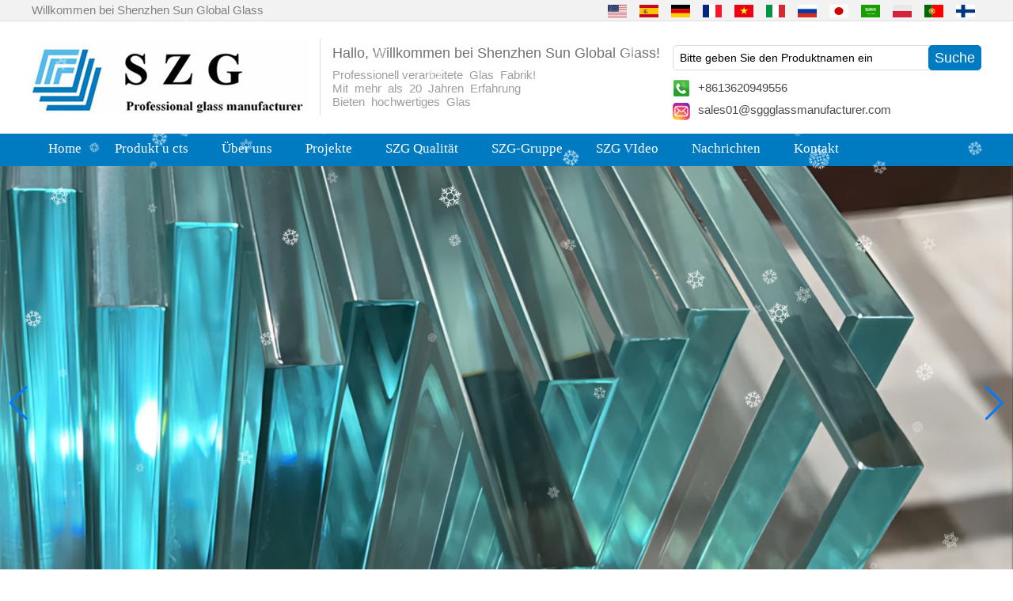

--- FILE ---
content_type: text/html; charset=utf-8
request_url: https://www.sggglassmanufacturer.com/de/products/33.1-digital-printed-laminated-glass-6.38mm-PVB-toughened-printing-laminated-glass-manufacturer.html
body_size: 15435
content:
<!DOCTYPE html>
<html lang="de">

<head>
    <meta charset="utf-8">
    <!-- SEO BEGIN -->
    <title>Bedrucktes Verbundglas, gehärtetes Druckglas, Druckglas, bedrucktes Glas für Gebäude, laminiertes gehärtetes Glas, dekoratives Verbundglas, digital bedrucktes Glas, Druck gehärtetes Verbundglas, Druckglashersteller</title>
    <meta name="keywords" content="6,38 mm laminiertes dekoratives Glas, Druckglasscheibe, gehärtetes Verbundglas, dekoratives Druckglas, laminiertes Druckglas für dekoratives, gehärtetes Druckglas, Digitaldruck-Verbundglas, bedrucktes Doppelglas, laminiertes Druckglaswerk" />
    <meta name="description" content="PVB-Laminatdruckglas, 3 + 0,38 + 3-Laminatdruckglas, Bedruckung von VSG-Glas, Sicherheitsglas, Dekorglas-Preis, 3D-Digitalglas, Digitalkeramik-Druckglas, Laminatglas für Dekorationsartikel, 3D-Digitalglas" />
    <link rel="canonical" href="https://www.sggglassmanufacturer.com/de/products/33.1-digital-printed-laminated-glass-6.38mm-PVB-toughened-printing-laminated-glass-manufacturer.html">
    <link rel="alternate" hreflang="en" href="https://www.sggglassmanufacturer.com/products/33.1-digital-printed-laminated-glass-6.38mm-PVB-toughened-printing-laminated-glass-manufacturer.html">
    <link rel="alternate" hreflang="es" href="https://www.sggglassmanufacturer.com/es/products/33.1-digital-printed-laminated-glass-6.38mm-PVB-toughened-printing-laminated-glass-manufacturer.html">
    <link rel="alternate" hreflang="de" href="https://www.sggglassmanufacturer.com/de/products/33.1-digital-printed-laminated-glass-6.38mm-PVB-toughened-printing-laminated-glass-manufacturer.html">
    <link rel="alternate" hreflang="fr" href="https://www.sggglassmanufacturer.com/fr/products/33.1-digital-printed-laminated-glass-6.38mm-PVB-toughened-printing-laminated-glass-manufacturer.html">
    <link rel="alternate" hreflang="vi" href="https://www.sggglassmanufacturer.com/vn/products/33.1-digital-printed-laminated-glass-6.38mm-PVB-toughened-printing-laminated-glass-manufacturer.html">
    <link rel="alternate" hreflang="it" href="https://www.sggglassmanufacturer.com/it/products/33.1-digital-printed-laminated-glass-6.38mm-PVB-toughened-printing-laminated-glass-manufacturer.html">
    <link rel="alternate" hreflang="ru" href="https://www.sggglassmanufacturer.com/ru/products/33.1-digital-printed-laminated-glass-6.38mm-PVB-toughened-printing-laminated-glass-manufacturer.html">
    <link rel="alternate" hreflang="ja" href="https://www.sggglassmanufacturer.com/jp/products/33.1-digital-printed-laminated-glass-6.38mm-PVB-toughened-printing-laminated-glass-manufacturer.html">
    <link rel="alternate" hreflang="ar" href="https://www.sggglassmanufacturer.com/ae/products/33.1-digital-printed-laminated-glass-6.38mm-PVB-toughened-printing-laminated-glass-manufacturer.html">
    <link rel="alternate" hreflang="pl" href="https://www.sggglassmanufacturer.com/pl/products/33.1-digital-printed-laminated-glass-6.38mm-PVB-toughened-printing-laminated-glass-manufacturer.html">
    <link rel="alternate" hreflang="pt" href="https://www.sggglassmanufacturer.com/pt/products/33.1-digital-printed-laminated-glass-6.38mm-PVB-toughened-printing-laminated-glass-manufacturer.html">
    <link rel="alternate" hreflang="fi" href="https://www.sggglassmanufacturer.com/fi/products/33.1-digital-printed-laminated-glass-6.38mm-PVB-toughened-printing-laminated-glass-manufacturer.html">
    <meta property="og:type" content="website" />
    <meta property="og:title" content="Bedrucktes Verbundglas, gehärtetes Druckglas, Druckglas, bedrucktes Glas für Gebäude, laminiertes gehärtetes Glas, dekoratives Verbundglas, digital bedrucktes Glas, Druck gehärtetes Verbundglas, Druckglashersteller" />
    <meta property="og:site_name" content="6,38 mm laminiertes dekoratives Glas, Druckglasscheibe, gehärtetes Verbundglas, dekoratives Druckglas, laminiertes Druckglas für dekoratives, gehärtetes Druckglas, Digitaldruck-Verbundglas, bedrucktes Doppelglas, laminiertes Druckglaswerk" />
    <meta property="og:description" content="PVB-Laminatdruckglas, 3 + 0,38 + 3-Laminatdruckglas, Bedruckung von VSG-Glas, Sicherheitsglas, Dekorglas-Preis, 3D-Digitalglas, Digitalkeramik-Druckglas, Laminatglas für Dekorationsartikel, 3D-Digitalglas" />
    <meta property="og:url" content="https://www.sggglassmanufacturer.com/de/products/33.1-digital-printed-laminated-glass-6.38mm-PVB-toughened-printing-laminated-glass-manufacturer.html" />
    <meta content="https://cdn.cloudbf.com/thumb/pad/500x500_xsize/upfile/128/product_o/33.1-digital-printed-laminated-glass,3-0.38-3mm-laminated-tempered-printed-glass,6.38mm-PVB-toughened-printing-laminated-glass-manufacturer.jpg.webp" property="og:image"/>
    <link href="/favicon.ico" rel="shortcut icon">
    <meta content="yjzw.net" name="author">
    <!-- SEO END -->
    <!--[if IE]>
    <meta http-equiv="X-UA-Compatible" content="IE=edge">
    <![endif]-->
    <meta content="width=device-width, initial-scale=1" name="viewport">
    <link rel="stylesheet" type="text/css" href="/themes/zzx/glassmanb/static/css/yunteam.css" media="all">
    <link rel="stylesheet" type="text/css" href="/themes/zzx/glassmanb/static/css/swiper.min.css" media="all">
    <link rel="stylesheet" type="text/css" href="/themes/zzx/glassmanb/static/css/icon.css" media="all">
    <link rel="stylesheet" type="text/css" href="/themes/zzx/glassmanb/static/css/boxflexa.css" media="all">
    <link rel="stylesheet" type="text/css" href="/themes/zzx/glassmanb/static/css/style.css" media="all">
    <!--  -->
    <link href="/themes/zzx/a_public/css/swiper-bundle.min.css" rel="stylesheet"/>
    <script src="/themes/zzx/a_public/js/jquery.min.js"></script>
    <script src="/themes/zzx/a_public/layer/layer.js"></script>
    <script src="/themes/zzx/a_public/js/MSClass.js"></script>
    <script src="/themes/zzx/a_public/js/swiper-bundle.min.js"></script>
    <script charset="utf-8" type="text/javascript" src="/themes/zzx/a_public/js/yunteam.js"></script>

    <!--[if lt IE 9]>
    <script src="/themes/zzx/a_public/js/html5shiv.min.js"></script>
    <script src="/themes/zzx/a_public/js/respond.min.js"></script>
    <![endif]-->
    


    <link rel="stylesheet" href="/themes/zzx/a_public/css/editable_page.css"><link rel="stylesheet" href="/de/diystylecss/dfff.xcss">    <meta name="viewport" content="width=device-width,user-scalable=yes,initial-scale=0.3,maximum-scale=0.3,shrink-to-fit=no">
    <style type="text/css">
        @media screen and (max-width: 1200px) {
            html,body {
                width: 1280px;
            }
        }
    </style>
</head>

<body class="">


<header>

    <div id="header">
        <div class="header_top">
            <div class="top_lang">
                <div class="top_lang_title">
                    Willkommen bei Shenzhen Sun Global Glass                </div>
                <dl class="language">
                                        <dd>
                        <a href="https://www.sggglassmanufacturer.com/products/33.1-digital-printed-laminated-glass-6.38mm-PVB-toughened-printing-laminated-glass-manufacturer.html" hreflang="English" title="English">
                            <img src="/themes/zzx/a_public/flags/4x3/us.svg" width="24px" height="16px" />
<!--                            <span>English</span>-->
                        </a>
                    </dd>
                                        <dd>
                        <a href="https://www.sggglassmanufacturer.com/es/products/33.1-digital-printed-laminated-glass-6.38mm-PVB-toughened-printing-laminated-glass-manufacturer.html" hreflang="Español" title="Español">
                            <img src="/themes/zzx/a_public/flags/4x3/es.svg" width="24px" height="16px" />
<!--                            <span>Español</span>-->
                        </a>
                    </dd>
                                        <dd>
                        <a href="https://www.sggglassmanufacturer.com/de/products/33.1-digital-printed-laminated-glass-6.38mm-PVB-toughened-printing-laminated-glass-manufacturer.html" hreflang="Deutsche" title="Deutsche">
                            <img src="/themes/zzx/a_public/flags/4x3/de.svg" width="24px" height="16px" />
<!--                            <span>Deutsche</span>-->
                        </a>
                    </dd>
                                        <dd>
                        <a href="https://www.sggglassmanufacturer.com/fr/products/33.1-digital-printed-laminated-glass-6.38mm-PVB-toughened-printing-laminated-glass-manufacturer.html" hreflang="français" title="français">
                            <img src="/themes/zzx/a_public/flags/4x3/fr.svg" width="24px" height="16px" />
<!--                            <span>français</span>-->
                        </a>
                    </dd>
                                        <dd>
                        <a href="https://www.sggglassmanufacturer.com/vn/products/33.1-digital-printed-laminated-glass-6.38mm-PVB-toughened-printing-laminated-glass-manufacturer.html" hreflang="Tiếng Việt" title="Tiếng Việt">
                            <img src="/themes/zzx/a_public/flags/4x3/vn.svg" width="24px" height="16px" />
<!--                            <span>Tiếng Việt</span>-->
                        </a>
                    </dd>
                                        <dd>
                        <a href="https://www.sggglassmanufacturer.com/it/products/33.1-digital-printed-laminated-glass-6.38mm-PVB-toughened-printing-laminated-glass-manufacturer.html" hreflang="Italian" title="Italian">
                            <img src="/themes/zzx/a_public/flags/4x3/it.svg" width="24px" height="16px" />
<!--                            <span>Italian</span>-->
                        </a>
                    </dd>
                                        <dd>
                        <a href="https://www.sggglassmanufacturer.com/ru/products/33.1-digital-printed-laminated-glass-6.38mm-PVB-toughened-printing-laminated-glass-manufacturer.html" hreflang="русский" title="русский">
                            <img src="/themes/zzx/a_public/flags/4x3/ru.svg" width="24px" height="16px" />
<!--                            <span>русский</span>-->
                        </a>
                    </dd>
                                        <dd>
                        <a href="https://www.sggglassmanufacturer.com/jp/products/33.1-digital-printed-laminated-glass-6.38mm-PVB-toughened-printing-laminated-glass-manufacturer.html" hreflang="日本語" title="日本語">
                            <img src="/themes/zzx/a_public/flags/4x3/jp.svg" width="24px" height="16px" />
<!--                            <span>日本語</span>-->
                        </a>
                    </dd>
                                        <dd>
                        <a href="https://www.sggglassmanufacturer.com/ae/products/33.1-digital-printed-laminated-glass-6.38mm-PVB-toughened-printing-laminated-glass-manufacturer.html" hreflang="عربى" title="عربى">
                            <img src="/themes/zzx/a_public/flags/4x3/ar.svg" width="24px" height="16px" />
<!--                            <span>عربى</span>-->
                        </a>
                    </dd>
                                        <dd>
                        <a href="https://www.sggglassmanufacturer.com/pl/products/33.1-digital-printed-laminated-glass-6.38mm-PVB-toughened-printing-laminated-glass-manufacturer.html" hreflang="Polskie" title="Polskie">
                            <img src="/themes/zzx/a_public/flags/4x3/pl.svg" width="24px" height="16px" />
<!--                            <span>Polskie</span>-->
                        </a>
                    </dd>
                                        <dd>
                        <a href="https://www.sggglassmanufacturer.com/pt/products/33.1-digital-printed-laminated-glass-6.38mm-PVB-toughened-printing-laminated-glass-manufacturer.html" hreflang="português" title="português">
                            <img src="/themes/zzx/a_public/flags/4x3/pt.svg" width="24px" height="16px" />
<!--                            <span>português</span>-->
                        </a>
                    </dd>
                                        <dd>
                        <a href="https://www.sggglassmanufacturer.com/fi/products/33.1-digital-printed-laminated-glass-6.38mm-PVB-toughened-printing-laminated-glass-manufacturer.html" hreflang="Suomalainen" title="Suomalainen">
                            <img src="/themes/zzx/a_public/flags/4x3/fi.svg" width="24px" height="16px" />
<!--                            <span>Suomalainen</span>-->
                        </a>
                    </dd>
                                    </dl>
            </div>
            <div class="clear"></div>
        </div>

        <div class="header_bottom">
            <div class="logo">
                <a href="/de" rel="home" title="Shenzhen Sun Global Glass Co., Ltd">
                    <img alt="Shenzhen Sun Global Glass Co., Ltd" height="94" src="https://cdn.cloudbf.com/files/128/img/2022/12/16/202212161202340146550.jpg" title="Shenzhen Sun Global Glass Co., Ltd">
                </a>
            </div>
            <div class="tip">
                <p class="Headertip">Hallo, Willkommen bei Shenzhen Sun Global Glass!</p>

<div>Professionell verarbeitete Glas Fabrik!</div>

<div>Mit mehr als 20 Jahren Erfahrung</div>

<div>Bieten hochwertiges Glas</div>            </div>
            <div class="search_sm">
                <div class="search">
                    <form action="/de/apisearch.html" method="post" name="SearchForm" id="SearchForm">
                                                <input type="hidden" name="cid" id="cid" value="0" />
                        <input type="text" class="textbox" name="keyword" id="keywords" value="Bitte geben Sie den Produktnamen ein" def="Bitte geben Sie den Produktnamen ein" onfocus="onFocus(this)" onblur="onBlur(this)" />
                        <input type="submit" class="submit" value="Suche" />
                                            </form>
                </div>
                <div class="header_bottom_sm">
                    <div class="Mobile_sm">+8613620949556</div><div class="Email_sm"><a href="mailto:sales01@sggglassmanufacturer.com">sales01@sggglassmanufacturer.com</a></div>                </div>
                <div class="addthis_share">
                    <!-- AddThis Button BEGIN -->
                    <div class="addthis_inline_share_toolbox_422k"></div>
                    <!-- AddThis Button END -->
                </div>
            </div>

            <div class="clear"></div>
        </div>


    </div>

    <div id="nav">

        <div class="nav1">

            <ul>
                                <li class=""><a href="/de/index.html"  >Home</a></li>
                                                <li class="current">
                    <a href="/de/products.htm"  >Produkt u cts</a>
                                        <div class="submenu ">
                                                <div class="live nactive menu_children_select ">
                                                        <a href="/de/products/Tempered-glass.htm"  class="flex-w">
                            <span>Gehärtetes Glas</span>
                            </a>
                            <div class="erji">
                                                                <a href="/de/products/flat-tempered-glass.htm"  >Flache Hartglas</a>
                                                                <a href="/de/products/Heat-Soaked-Glass.htm"  >Hitze getränkt Glas</a>
                                                                <a href="/de/products/Heat-strengthened-glass.htm"  >Hitze verstärkt Glas</a>
                                                            </div>
                                                    </div>
                                                <div class="live nactive menu_children_select ">
                                                        <a href="/de/products/Laminated-glass.htm"  class="flex-w">
                            <span>Verbundglas</span>
                            </a>
                            <div class="erji">
                                                                <a href="/de/products/Tempered-Laminated-Glass.htm"  >PVB-Verbundglas</a>
                                                                <a href="/de/products/SGP-Laminated-Glass.htm"  >SGP Verbundglas</a>
                                                            </div>
                                                    </div>
                                                <div class="live nactive menu_children_select ">
                                                        <a href="/de/products/Insulated-Glass.htm"  class="flex-w">
                            <span>Isolierglas</span>
                            </a>
                            <div class="erji">
                                                                <a href="/de/products/Insulated-Louvers-Glass.htm"  >Insulated Louvers Glass</a>
                                                                <a href="/de/products/Printed-Insulated-Glass.htm"  >Bedrucktes Isolierglas</a>
                                                            </div>
                                                    </div>
                                                <div class="live nactive menu_children_select ">
                                                        <a href="/de/products/Curved-glass.htm"  class="flex-w">
                            <span>Gebogenes Glas</span>
                            </a>
                            <div class="erji">
                                                                <a href="/de/products/Curved-tempered-glass.htm"  >Gehärtetes Glas gebogen</a>
                                                                <a href="/de/products/Bent-Laminated-Glass.htm"  >Bent Verbundglas</a>
                                                                <a href="/de/products/Curved-Insulated-Glass.htm"  >Gebogene Isolierglas</a>
                                                            </div>
                                                    </div>
                                                <div class="live nactive menu_children_select ">
                                                        <a href="/de/products/Decorative-Glass.htm"  class="flex-w">
                            <span>Dekoratives Glas</span>
                            </a>
                            <div class="erji">
                                                                <a href="/de/products/Printed-glass.htm"  >Siebdruck glas</a>
                                                                <a href="/de/products/Fluted-Glass.htm"  >Geriffeltes Glas</a>
                                                                <a href="/de/products/Gradient-Glass.htm"  >Farbverlaufsglas</a>
                                                                <a href="/de/products/Fused-Glass.htm"  >Fused Glass</a>
                                                                <a href="/de/products/EVA-Laminated-glass.htm"  >Eva Laminated Glass</a>
                                                                <a href="/de/products/Frosted-Glass.htm"  >Milchglas</a>
                                                            </div>
                                                    </div>
                                                <div class="live nactive menu_children_select ">
                                                        <a href="/de/products/Architectural-glass.htm"  class="flex-w">
                            <span>Architekturglas</span>
                            </a>
                            <div class="erji">
                                                                <a href="/de/products/Glass-window.htm"  >Glasfenster &amp; Tür</a>
                                                                <a href="/de/products/Glass-Door.htm"  >Glasduschtür</a>
                                                                <a href="/de/products/Glass-Railing.htm"  >Glasgeländer</a>
                                                                <a href="/de/products/glass-partition.htm"  >Glastrennwand &amp; Wand</a>
                                                                <a href="/de/products/Glass-floor.htm"  >Glasboden</a>
                                                                <a href="/de/products/Skylight-Canopy-roof-glass.htm"  >Glas Skyl ig ht / Baldachin / Dach</a>
                                                                <a href="/de/products/Glass-facade.htm"  >Glasfassade</a>
                                                                <a href="/de/products/Padel-Court.htm"  >Padel Court.</a>
                                                                <a href="/de/products/Staircase-System.htm"  >Treppenhaussystem</a>
                                                                <a href="/de/products/Glass-Dome.htm"  >Glaskuppel</a>
                                                                <a href="/de/products/Greenhouse-Glass.htm"  >Glas Greenho u se</a>
                                                                <a href="/de/products/Glass-Elevator.htm"  >Glas Aufzug</a>
                                                            </div>
                                                    </div>
                                                <div class="live nactive menu_children_select ">
                                                        <a href="/de/products/Special-glass-applications.htm"  class="flex-w">
                            <span>Spezielle Glasanwendungen</span>
                            </a>
                            <div class="erji">
                                                                <a href="/de/products/U-Shaped-Glass.htm"  >U-geformtes Glas</a>
                                                                <a href="/de/products/Fire-resistance-glass.htm"  >Feuer-Widerstand-Glas</a>
                                                                <a href="/de/products/Smart-Glass.htm"  >Intelligentes Glas</a>
                                                                <a href="/de/products/Two-way-mirror.htm"  >Zwei-Wege-Spiegel</a>
                                                                <a href="/de/products/AR-Glass.htm"  >Anti-reflektierendes Glas</a>
                                                                <a href="/de/products/AG-glass.htm"  >AG-Glas</a>
                                                                <a href="/de/products/Solar-Glass.htm"  >Solarglas</a>
                                                            </div>
                                                    </div>
                                                <div class="live nactive menu_children_select ">
                                                        <a href="/de/products/Float-Glass.htm"  class="flex-w">
                            <span>Schwimmendes glas</span>
                            </a>
                            <div class="erji">
                                                                <a href="/de/products/clear-float-glass.htm"  >Klares Floatglas</a>
                                                                <a href="/de/products/Low-Iron-Glass.htm"  >Ultra klarem Floatglas</a>
                                                                <a href="/de/products/tinted-glass.htm"  >Getönt floatglas</a>
                                                                <a href="/de/products/Reflective-glass.htm"  >Reflektierendes Glas</a>
                                                                <a href="/de/products/Low-E-glass.htm"  >LowE Gläser</a>
                                                                <a href="/de/products/Patterned-Glass.htm"  >Ornamentglas</a>
                                                                <a href="/de/products/mirror-glass.htm"  >Spiegel glas</a>
                                                            </div>
                                                    </div>
                                                <div class="live nactive menu_children_select ">
                                                        <a href="/de/products/Furniture-glass.htm"  class="flex-w">
                            <span>Glas für Möbel</span>
                            </a>
                            <div class="erji">
                                                                <a href="/de/products/Glass-Splashback.htm"  >Glasspritzschutz</a>
                                                                <a href="/de/products/Glass-Shelves.htm"  >Glas für Regale</a>
                                                                <a href="/de/products/Switch-Glass-Panel.htm"  >Schalter-Glasscheibe</a>
                                                                <a href="/de/products/Glass-Table-Tops.htm"  >Glasplatten</a>
                                                            </div>
                                                    </div>
                                                <div class="live nactive menu_children_select ">
                                                        <a href="/de/products/Glass-Fittings.htm"  class="flex-w">
                            <span>Glasbeschläge</span>
                            </a>
                            <div class="erji">
                                                                <a href="/de/products/Railing-fence-balustrade-fittings.htm"  >Geländer- / Zaun- / Balustradenbeschläge</a>
                                                                <a href="/de/products/Shower-room-fittings.htm"  >Duschraumarmaturen</a>
                                                            </div>
                                                    </div>
                                                <div class="live nactive menu_children_select ">
                                                        <a href="/de/products/Horticultural-Products.htm"  class="flex-w">
                            <span>Gartenbauprodukte.</span>
                            </a>
                            <div class="erji">
                                                                <a href="/de/products/Glass-Roof-Cover.htm"  >Glasdachdeckel</a>
                                                                <a href="/de/products/Vertical-Awning.htm"  >Vertikale Markise.</a>
                                                                <a href="/de/products/Louvered-Roof-Pergola.htm"  >LOUVERED Pergola.</a>
                                                                <a href="/de/products/Cassette-Awning.htm"  >Kassettenmarkise.</a>
                                                                <a href="/de/products/Retractable-Pergola.htm"  >Einziehbare Pergola</a>
                                                            </div>
                                                    </div>
                                                <div class="live nactive">
                                                        <a href="/de/products/fluorocarbon-spraying-aluminum-veneer.htm"  >Aluminiumfurnier</a>
                                                    </div>
                                            </div>
                                    </li>
                                                <li class=""><a href="/de/about-us.html"  >Über uns</a></li>
                                                <li class=""><a href="/de/gallery.html"  >Projekte</a></li>
                                                <li class=""><a href="/de/SZG-Quality.html"  >SZG Qualität</a></li>
                                                <li class=""><a href="/de/SZG-Group.html"  >SZG-Gruppe</a></li>
                                                <li class=""><a href="/de/video.htm"  >SZG VIdeo</a></li>
                                                <li class=""><a href="/de/news.htm"  >Nachrichten</a></li>
                                                <li class=""><a href="/de/contact-us.html"  >Kontakt</a></li>
                                            </ul>

        </div>


    </div>

</header>

<div id="banner_scroll">
    <div class="swiper-container banner-container">
        <div class="swiper-wrapper">
                        <div class="swiper-slide">
                <a href="javascript:void(0);"><img src="https://cdn.cloudbf.com/thumb/format/mini_xsize/files/128/img/2024/04/17/laminated-safety-glass_3sdMt8.png.webp" width="100%" /></a>
            </div>
                        <div class="swiper-slide">
                <a href="javascript:void(0);"><img src="https://cdn.cloudbf.com/thumb/format/mini_xsize/files/128/img/2024/04/17/China-clear-tempered-toughened-glass_alK28V.png.webp" width="100%" /></a>
            </div>
                        <div class="swiper-slide">
                <a href="javascript:void(0);"><img src="https://cdn.cloudbf.com/thumb/format/mini_xsize/files/128/img/2024/04/17/curved-glass-price_L3orLi.png.webp" width="100%" /></a>
            </div>
                        <div class="swiper-slide">
                <a href="javascript:void(0);"><img src="https://cdn.cloudbf.com/thumb/format/mini_xsize/files/128/img/2024/04/17/Fluted-Glass_qOq7zn.jpg.webp" width="100%" /></a>
            </div>
                        <div class="swiper-slide">
                <a href="javascript:void(0);"><img src="https://cdn.cloudbf.com/thumb/format/mini_xsize/files/128/img/2024/04/17/U-glass_cbWEY9.jpg.webp" width="100%" /></a>
            </div>
                        <div class="swiper-slide">
                <a href="javascript:void(0);"><img src="https://cdn.cloudbf.com/thumb/format/mini_xsize/files/128/img/2024/04/17/DECORATIVE-GLASS_3jEAcV.png.webp" width="100%" /></a>
            </div>
                    </div>
        <!-- Add Pagination -->
        <div class="swiper-pagination"></div>
        <!-- Add Arrows -->
<!--         <div class="bun ani" swiper-animate-effect="zoomIn" swiper-animate-duration="0.2s" swiper-animate-delay="0.3s">
            <div class="swiper-button-next"></div>
            <div class="swiper-button-prev"></div>
        </div> -->
            <div class="swiper-button-next"></div>
            <div class="swiper-button-prev"></div>
    </div>

</div>
<script>
var swiper = new Swiper('.banner-container', {
    loop: true,
    autoplay: {
        delay: 6000,
        stopOnLastSlide: false,
        disableOnInteraction: true,
    },
    pagination: {
        el: '.banner-container .swiper-pagination',
        clickable: true,
    },
    // followFinger: false,
    // effect: 'fade',
    speed: 1000,
    navigation: {
        nextEl: '.banner-container .swiper-button-next',
        prevEl: '.banner-container .swiper-button-prev',
    }
});
</script>
<!---->


<!---->

<link rel="stylesheet" type="text/css" href="/themes/zzx/a_public/css/lightbox.css" />
<link rel="stylesheet" type="text/css" href="/themes/zzx/glassmanb/static/css/products.css" />
<script src="/themes/zzx/a_public/js/Magnifier.js" type="text/javascript" charset="utf-8"></script>
<script src="/themes/zzx/a_public/js/lightbox.js" type="text/javascript" charset="utf-8"></script>
<script type="text/javascript" src="/themes/zzx/a_public/js/Gallery.js"></script>
<div id="container" class="w1100">
    <div id="position">
                <a href="/de">Zuhause</a>
                &gt;
                <a href="/de/products.htm">Kategorie</a>
                &gt;
                <a href="/de/products/Decorative-Glass.htm">Dekoratives Glas</a>
                &gt;
                <a href="/de/products/Printed-glass.htm">Siebdruck glas</a>
                &gt;
                <a href="/de/products/Digital-Printing-Glass.htm">Digitaldruck-Glas</a>
                &nbsp;>&nbsp;<span>33.1 digital bedrucktes laminiertes Glas, 3 + 0,38 + 3 mm laminiertes gehärtetes, bedrucktes Glas, 6,38 mm PVB gehärtetes Drucklaminat</span>
            </div>
    <div id="main">
        <div class="sider">
            <dl class="box category">
    <dt>Durchsuche Kategorien</dt>
        <dd class="">
        <a href="/de/products/Tempered-glass.htm" title="China Gehärtetes Glas Hersteller" class="parent">Gehärtetes Glas</a>
                <span></span>
                <ul>
                <li class="sub  top"><a href="/de/products/flat-tempered-glass.htm" title="China Flache Hartglas Hersteller">Flache Hartglas</a></li>
                <li class="sub  "><a href="/de/products/Heat-Soaked-Glass.htm" title="China Hitze getränkt Glas Hersteller">Hitze getränkt Glas</a></li>
                <li class="sub  "><a href="/de/products/Heat-strengthened-glass.htm" title="China Hitze verstärkt Glas Hersteller">Hitze verstärkt Glas</a></li>
                </ul>
                    <dd class="">
        <a href="/de/products/Laminated-glass.htm" title="China Verbundglas Hersteller" class="parent">Verbundglas</a>
                <span></span>
                <ul>
                <li class="sub  top"><a href="/de/products/Tempered-Laminated-Glass.htm" title="China PVB-Verbundglas Hersteller">PVB-Verbundglas</a></li>
                <li class="sub  "><a href="/de/products/SGP-Laminated-Glass.htm" title="China SGP Verbundglas Hersteller">SGP Verbundglas</a></li>
                </ul>
                    <dd class="">
        <a href="/de/products/Insulated-Glass.htm" title="China Isolierglas Hersteller" class="parent">Isolierglas</a>
                <span></span>
                <ul>
                <li class="sub  top"><a href="/de/products/Insulated-Louvers-Glass.htm" title="China Insulated Louvers Glass Hersteller">Insulated Louvers Glass</a></li>
                <li class="sub  "><a href="/de/products/Printed-Insulated-Glass.htm" title="China Bedrucktes Isolierglas Hersteller">Bedrucktes Isolierglas</a></li>
                </ul>
                    <dd class="">
        <a href="/de/products/Curved-glass.htm" title="China Gebogenes Glas Hersteller" class="parent">Gebogenes Glas</a>
                <span></span>
                <ul>
                <li class="sub  top"><a href="/de/products/Curved-tempered-glass.htm" title="China Gehärtetes Glas gebogen Hersteller">Gehärtetes Glas gebogen</a></li>
                <li class="sub  "><a href="/de/products/Bent-Laminated-Glass.htm" title="China Bent Verbundglas Hersteller">Bent Verbundglas</a></li>
                <li class="sub  "><a href="/de/products/Curved-Insulated-Glass.htm" title="China Gebogene Isolierglas Hersteller">Gebogene Isolierglas</a></li>
                </ul>
                    <dd class="">
        <a href="/de/products/Decorative-Glass.htm" title="China Dekoratives Glas Hersteller" class="parent">Dekoratives Glas</a>
                <span></span>
                <ul>
                <li class="sub active top"><a href="/de/products/Printed-glass.htm" title="China Siebdruck glas Hersteller">Siebdruck glas</a></li>
                <li class="sub  "><a href="/de/products/Fluted-Glass.htm" title="China Geriffeltes Glas Hersteller">Geriffeltes Glas</a></li>
                <li class="sub  "><a href="/de/products/Gradient-Glass.htm" title="China Farbverlaufsglas Hersteller">Farbverlaufsglas</a></li>
                <li class="sub  "><a href="/de/products/Fused-Glass.htm" title="China Fused Glass Hersteller">Fused Glass</a></li>
                <li class="sub  "><a href="/de/products/EVA-Laminated-glass.htm" title="China Eva Laminated Glass Hersteller">Eva Laminated Glass</a></li>
                <li class="sub  "><a href="/de/products/Frosted-Glass.htm" title="China Milchglas Hersteller">Milchglas</a></li>
                </ul>
                    <dd class="">
        <a href="/de/products/Architectural-glass.htm" title="China Architekturglas Hersteller" class="parent">Architekturglas</a>
                <span></span>
                <ul>
                <li class="sub  top"><a href="/de/products/Glass-window.htm" title="China Glasfenster &amp; Tür Hersteller">Glasfenster &amp; Tür</a></li>
                <li class="sub  "><a href="/de/products/Glass-Door.htm" title="China Glasduschtür Hersteller">Glasduschtür</a></li>
                <li class="sub  "><a href="/de/products/Glass-Railing.htm" title="China Glasgeländer Hersteller">Glasgeländer</a></li>
                <li class="sub  "><a href="/de/products/glass-partition.htm" title="China Glastrennwand &amp; Wand Hersteller">Glastrennwand &amp; Wand</a></li>
                <li class="sub  "><a href="/de/products/Glass-floor.htm" title="China Glasboden Hersteller">Glasboden</a></li>
                <li class="sub  "><a href="/de/products/Skylight-Canopy-roof-glass.htm" title="China Glas Skyl ig ht / Baldachin / Dach Hersteller">Glas Skyl ig ht / Baldachin / Dach</a></li>
                <li class="sub  "><a href="/de/products/Glass-facade.htm" title="China Glasfassade Hersteller">Glasfassade</a></li>
                <li class="sub  "><a href="/de/products/Padel-Court.htm" title="China Padel Court. Hersteller">Padel Court.</a></li>
                <li class="sub  "><a href="/de/products/Staircase-System.htm" title="China Treppenhaussystem Hersteller">Treppenhaussystem</a></li>
                <li class="sub  "><a href="/de/products/Glass-Dome.htm" title="China Glaskuppel Hersteller">Glaskuppel</a></li>
                <li class="sub  "><a href="/de/products/Greenhouse-Glass.htm" title="China Glas Greenho u se Hersteller">Glas Greenho u se</a></li>
                <li class="sub  "><a href="/de/products/Glass-Elevator.htm" title="China Glas Aufzug Hersteller">Glas Aufzug</a></li>
                </ul>
                    <dd class="">
        <a href="/de/products/Special-glass-applications.htm" title="China Spezielle Glasanwendungen Hersteller" class="parent">Spezielle Glasanwendungen</a>
                <span></span>
                <ul>
                <li class="sub  top"><a href="/de/products/U-Shaped-Glass.htm" title="China U-geformtes Glas Hersteller">U-geformtes Glas</a></li>
                <li class="sub  "><a href="/de/products/Fire-resistance-glass.htm" title="China Feuer-Widerstand-Glas Hersteller">Feuer-Widerstand-Glas</a></li>
                <li class="sub  "><a href="/de/products/Smart-Glass.htm" title="China Intelligentes Glas Hersteller">Intelligentes Glas</a></li>
                <li class="sub  "><a href="/de/products/Two-way-mirror.htm" title="China Zwei-Wege-Spiegel Hersteller">Zwei-Wege-Spiegel</a></li>
                <li class="sub  "><a href="/de/products/AR-Glass.htm" title="China Anti-reflektierendes Glas Hersteller">Anti-reflektierendes Glas</a></li>
                <li class="sub  "><a href="/de/products/AG-glass.htm" title="China AG-Glas Hersteller">AG-Glas</a></li>
                <li class="sub  "><a href="/de/products/Solar-Glass.htm" title="China Solarglas Hersteller">Solarglas</a></li>
                </ul>
                    <dd class="">
        <a href="/de/products/Float-Glass.htm" title="China Schwimmendes glas Hersteller" class="parent">Schwimmendes glas</a>
                <span></span>
                <ul>
                <li class="sub  top"><a href="/de/products/clear-float-glass.htm" title="China Klares Floatglas Hersteller">Klares Floatglas</a></li>
                <li class="sub  "><a href="/de/products/Low-Iron-Glass.htm" title="China Ultra klarem Floatglas Hersteller">Ultra klarem Floatglas</a></li>
                <li class="sub  "><a href="/de/products/tinted-glass.htm" title="China Getönt floatglas Hersteller">Getönt floatglas</a></li>
                <li class="sub  "><a href="/de/products/Reflective-glass.htm" title="China Reflektierendes Glas Hersteller">Reflektierendes Glas</a></li>
                <li class="sub  "><a href="/de/products/Low-E-glass.htm" title="China LowE Gläser Hersteller">LowE Gläser</a></li>
                <li class="sub  "><a href="/de/products/Patterned-Glass.htm" title="China Ornamentglas Hersteller">Ornamentglas</a></li>
                <li class="sub  "><a href="/de/products/mirror-glass.htm" title="China Spiegel glas Hersteller">Spiegel glas</a></li>
                </ul>
                    <dd class="">
        <a href="/de/products/Furniture-glass.htm" title="China Glas für Möbel Hersteller" class="parent">Glas für Möbel</a>
                <span></span>
                <ul>
                <li class="sub  top"><a href="/de/products/Glass-Splashback.htm" title="China Glasspritzschutz Hersteller">Glasspritzschutz</a></li>
                <li class="sub  "><a href="/de/products/Glass-Shelves.htm" title="China Glas für Regale Hersteller">Glas für Regale</a></li>
                <li class="sub  "><a href="/de/products/Switch-Glass-Panel.htm" title="China Schalter-Glasscheibe Hersteller">Schalter-Glasscheibe</a></li>
                <li class="sub  "><a href="/de/products/Glass-Table-Tops.htm" title="China Glasplatten Hersteller">Glasplatten</a></li>
                </ul>
                    <dd class="">
        <a href="/de/products/Glass-Fittings.htm" title="China Glasbeschläge Hersteller" class="parent">Glasbeschläge</a>
                <span></span>
                <ul>
                <li class="sub  top"><a href="/de/products/Railing-fence-balustrade-fittings.htm" title="China Geländer- / Zaun- / Balustradenbeschläge Hersteller">Geländer- / Zaun- / Balustradenbeschläge</a></li>
                <li class="sub  "><a href="/de/products/Shower-room-fittings.htm" title="China Duschraumarmaturen Hersteller">Duschraumarmaturen</a></li>
                </ul>
                    <dd class="">
        <a href="/de/products/fluorocarbon-spraying-aluminum-veneer.htm" title="China Aluminiumfurnier Hersteller" class="parent">Aluminiumfurnier</a>
                    <dd class="">
        <a href="/de/products/Horticultural-Products.htm" title="China Gartenbauprodukte. Hersteller" class="parent">Gartenbauprodukte.</a>
                <span></span>
                <ul>
                <li class="sub  top"><a href="/de/products/Glass-Roof-Cover.htm" title="China Glasdachdeckel Hersteller">Glasdachdeckel</a></li>
                <li class="sub  "><a href="/de/products/Vertical-Awning.htm" title="China Vertikale Markise. Hersteller">Vertikale Markise.</a></li>
                <li class="sub  "><a href="/de/products/Louvered-Roof-Pergola.htm" title="China LOUVERED Pergola. Hersteller">LOUVERED Pergola.</a></li>
                <li class="sub  "><a href="/de/products/Cassette-Awning.htm" title="China Kassettenmarkise. Hersteller">Kassettenmarkise.</a></li>
                <li class="sub  "><a href="/de/products/Retractable-Pergola.htm" title="China Einziehbare Pergola Hersteller">Einziehbare Pergola</a></li>
                </ul>
                    </dd>

</dl>

            <!--include left-->
            <script type="text/javascript">
    $('.category dd span').click(function(){
        if($(this).parent().hasClass('select')){
            $(this).parent().removeClass('select')
        }else{
            $(this).parent().toggleClass('open').siblings().removeClass('open');
        }
    })
</script>
<div class="h5"></div>


<div class="website" ><dl class="box cert">
    <dt>Zertifizierungen</dt>
    <dd>
        <div class="swiper-container add_Certifications6">
            <div class="swiper-wrapper">
                                <div class="swiper-slide">
                                        <a href="javascript:void(0);"><img src="https://cdn.cloudbf.com/thumb/format/mini_xsize/upfile/128/ad/2019122315555396321.jpg.webp" title="ISO"></a>
                                    </div>
                                <div class="swiper-slide">
                                        <a href="javascript:void(0);"><img src="https://cdn.cloudbf.com/thumb/format/mini_xsize/upfile/128/ad/2019122316005045851.jpg.webp" title="BS6206"></a>
                                    </div>
                                <div class="swiper-slide">
                                        <a href="javascript:void(0);"><img src="https://cdn.cloudbf.com/thumb/format/mini_xsize/upfile/128/ad/2019122316201615141.jpg.webp" title="EN12543"></a>
                                    </div>
                                <div class="swiper-slide">
                                        <a href="javascript:void(0);"><img src="https://cdn.cloudbf.com/thumb/format/mini_xsize/upfile/128/ad/2018060716064931941.jpg.webp" title="Verband"></a>
                                    </div>
                                <div class="swiper-slide">
                                        <a href="javascript:void(0);"><img src="https://cdn.cloudbf.com/thumb/format/mini_xsize/upfile/128/ad/2019122316231107951.jpg.webp" title="Reward"></a>
                                    </div>
                                <div class="swiper-slide">
                                        <a href="javascript:void(0);"><img src="https://cdn.cloudbf.com/thumb/format/mini_xsize/upfile/128/ad/2019122316285286341.jpg.webp" title="Reward-1"></a>
                                    </div>
                                <div class="swiper-slide">
                                        <a href="javascript:void(0);"><img src="https://cdn.cloudbf.com/thumb/format/mini_xsize/upfile/128/ad/2019122316314741861.jpg.webp" title="certificate in 2017"></a>
                                    </div>
                                <div class="swiper-slide">
                                        <a href="javascript:void(0);"><img src="https://cdn.cloudbf.com/thumb/format/mini_xsize/upfile/128/ad/2018060716093395441.jpg.webp" title="高新技术企业证书"></a>
                                    </div>
                                            </div>
            <div class="swiper-button-next"></div>
            <div class="swiper-button-prev"></div>
        </div>
        <!---->
        <script>
            var swiper = new Swiper('.add_Certifications6', {
      spaceBetween: 30,
      centeredSlides: true,
      loop:true,
      autoplay: {
        delay: 4500,
        disableOnInteraction: false,
      },
      navigation: {
        nextEl: '.add_Certifications6 .swiper-button-next',
        prevEl: '.add_Certifications6 .swiper-button-prev',
      },
    });
  </script>
    </dd>
</dl>
</div>
<div class="h5"></div>


<div class=" wow fadeInUp website" ><dl class="box contactus">
    <dt>Kontaktiere uns</dt>
    <dd>
                SHENZHEN SUN GLOBAL GLASS CO., LTD Adresse: 3F, QIHANG GESCHÄFTSGEBÄUDE, SHENFENG STRASSE, LIUYUE, LONGGANG, SHENZHEN, GUANGDONG, CHINATel: 0086 755 84 ...                <div class="online">
                        <a href="https://wpa.qq.com/msgrd?v=3&uin=sales02@sggglassmanufacturer.com&site=qq&menu=yes" target="_blank" class="qq" title="Ryan Lyu."></a>
                                    <div class="clear"></div>
        </div>
        <a href="/de/contact-us.html" class="btn">Kontaktieren Sie mich jetzt</a>
    </dd>
</dl>
</div>
<div class="h5"></div>


<div class="website" ><dl class="box product">
    <dt></dt>
    <dd id="marqueea512">
                <div class="item">
            <a href="/de/products/12mm-fluted-tempered-glass-1-2-inch-low-iron-fluted-toughened-glass-12mm-fluted-narrow-reeded-safety.html" class="pic" title="China 12 mm fl u-gehärtetes Glas, 1/2 Zoll eisenarmes fl u-getöntes u-Glas, 12 mm fl u ted schmales Schilf-Sicherheitsglas für die Innenausstattung Hersteller">
                <img src="https://cdn.cloudbf.com/thumb/format/mini_xsize/upfile/128/product_o/12mm-fluted-tempered-glass,1-2-inch-low-iron-fluted-toughened-glass,12mm-fluted-narrow-reeded-safety-glass-panel-for-interior-decoration_4.jpg.webp" width="190" height="190" alt="China 12 mm fl u-gehärtetes Glas, 1/2 Zoll eisenarmes fl u-getöntes u-Glas, 12 mm fl u ted schmales Schilf-Sicherheitsglas für die Innenausstattung Hersteller" />
            </a>
            <h2>
                <a href="/de/products/12mm-fluted-tempered-glass-1-2-inch-low-iron-fluted-toughened-glass-12mm-fluted-narrow-reeded-safety.html" title="China 12 mm fl u-gehärtetes Glas, 1/2 Zoll eisenarmes fl u-getöntes u-Glas, 12 mm fl u ted schmales Schilf-Sicherheitsglas für die Innenausstattung Hersteller">12 mm fl u-gehärtetes Glas, 1/2 Zoll eisenarmes fl u-getöntes u-Glas, 12 mm fl u ted schmales Schilf-Sicherheitsglas für die Innenausstattung</a>
            </h2>
            <div class="clear"></div>
        </div>
                <div class="item">
            <a href="/de/products/CE-standard-complete-padel-tennis-court-glass-price-full-set-portable-paddle-court-tennis-cost.html" class="pic" title="China CE-Standard komplette Padel Tennisplatz Glas Preis, komplette Satz tragbare Paddel Tennisplatz Kosten in China, Indoor und Outdoor Padel Court Bausysteme zum Verkauf Hersteller">
                <img src="https://cdn.cloudbf.com/thumb/format/mini_xsize/upfile/128/product_o/CE-standard-complete-padel-tennis-court-glass-price,full-set-portable-paddle-court-tennis-cost-in-China,Indoor-and-outdoor-Padel-Court-construction-systems-for-sale_2.jpg.webp" width="190" height="190" alt="China CE-Standard komplette Padel Tennisplatz Glas Preis, komplette Satz tragbare Paddel Tennisplatz Kosten in China, Indoor und Outdoor Padel Court Bausysteme zum Verkauf Hersteller" />
            </a>
            <h2>
                <a href="/de/products/CE-standard-complete-padel-tennis-court-glass-price-full-set-portable-paddle-court-tennis-cost.html" title="China CE-Standard komplette Padel Tennisplatz Glas Preis, komplette Satz tragbare Paddel Tennisplatz Kosten in China, Indoor und Outdoor Padel Court Bausysteme zum Verkauf Hersteller">CE-Standard komplette Padel Tennisplatz Glas Preis, komplette Satz tragbare Paddel Tennisplatz Kosten in China, Indoor und Outdoor Padel Court Bausysteme zum Verkauf</a>
            </h2>
            <div class="clear"></div>
        </div>
                <div class="item">
            <a href="/de/products/clear-glass-sheet-10mm-best-price.html" class="pic" title="China Klarglasscheibe 10mm besten Preis Hersteller">
                <img src="https://cdn.cloudbf.com/thumb/format/mini_xsize/upfile/128/product_o/clear-glass-sheet-10mm-best-price.jpg.webp" width="190" height="190" alt="China Klarglasscheibe 10mm besten Preis Hersteller" />
            </a>
            <h2>
                <a href="/de/products/clear-glass-sheet-10mm-best-price.html" title="China Klarglasscheibe 10mm besten Preis Hersteller">Klarglasscheibe 10mm besten Preis</a>
            </h2>
            <div class="clear"></div>
        </div>
                <div class="item">
            <a href="/de/products/8mm-ultra-clear-tempered-fluted-glass-toughened-low-iron-decorated-reeded-glass-privacy-interior-gla.html" class="pic" title="China 8 mm ultraklares, vorgespanntes, geriffeltes Glas, gehärtetes, eisenarmes Schilfglas, Sichtschutzglas für Trennwände und Badezimmer Hersteller">
                <img src="https://cdn.cloudbf.com/thumb/format/mini_xsize/upfile/128/product_o/8mm-ultra-clear-tempered-fluted-glass,toughened-low-iron-decorated-reeded-glass,privacy-interior-glass-for-partition-and-bathroom.jpg.webp" width="190" height="190" alt="China 8 mm ultraklares, vorgespanntes, geriffeltes Glas, gehärtetes, eisenarmes Schilfglas, Sichtschutzglas für Trennwände und Badezimmer Hersteller" />
            </a>
            <h2>
                <a href="/de/products/8mm-ultra-clear-tempered-fluted-glass-toughened-low-iron-decorated-reeded-glass-privacy-interior-gla.html" title="China 8 mm ultraklares, vorgespanntes, geriffeltes Glas, gehärtetes, eisenarmes Schilfglas, Sichtschutzglas für Trennwände und Badezimmer Hersteller">8 mm ultraklares, vorgespanntes, geriffeltes Glas, gehärtetes, eisenarmes Schilfglas, Sichtschutzglas für Trennwände und Badezimmer</a>
            </h2>
            <div class="clear"></div>
        </div>
                <div class="item">
            <a href="/de/products/broken-glass-table-tops-shattered-glass-table-tops-cracked-glass-table-tops-8mm-10mm-12mm-15mm-tempe.html" class="pic" title="China Glasscherben Tischplatten, zerbrochene Glas Tischplatten, gebrochene Glas Tischplatten, 8mm 10mm 12mm 15mm gehärtetem Glas Tischplatten Hersteller">
                <img src="https://cdn.cloudbf.com/thumb/format/mini_xsize/upfile/128/product_o/broken-glass-table-tops-shattered-glass-table-tops-cracked-glass-table-tops-8mm-10mm-12mm-15mm-tempered-glass-table-tops.jpg.webp" width="190" height="190" alt="China Glasscherben Tischplatten, zerbrochene Glas Tischplatten, gebrochene Glas Tischplatten, 8mm 10mm 12mm 15mm gehärtetem Glas Tischplatten Hersteller" />
            </a>
            <h2>
                <a href="/de/products/broken-glass-table-tops-shattered-glass-table-tops-cracked-glass-table-tops-8mm-10mm-12mm-15mm-tempe.html" title="China Glasscherben Tischplatten, zerbrochene Glas Tischplatten, gebrochene Glas Tischplatten, 8mm 10mm 12mm 15mm gehärtetem Glas Tischplatten Hersteller">Glasscherben Tischplatten, zerbrochene Glas Tischplatten, gebrochene Glas Tischplatten, 8mm 10mm 12mm 15mm gehärtetem Glas Tischplatten</a>
            </h2>
            <div class="clear"></div>
        </div>
                <div class="item">
            <a href="/de/products/30mm-tempered-laminated-glass-floor-10mm-10mm-10mm-tempered-laminated-glass-floor-30mm-anti-slip-gla.html" class="pic" title="China 30mm gehärtetem lamelliertes Glasboden, 10 mm + 10 mm + 10 mm gehärtetem lamelliertes Glasboden, 30mm anti-Rutsch-Glasboden Hersteller">
                <img src="https://cdn.cloudbf.com/thumb/format/mini_xsize/upfile/128/product_o/30mm-tempered-laminated-glass-floor-10mm-10mm-10mm-tempered-laminated-glass-floor-30mm-anti-slip-glass-floor.jpg.webp" width="190" height="190" alt="China 30mm gehärtetem lamelliertes Glasboden, 10 mm + 10 mm + 10 mm gehärtetem lamelliertes Glasboden, 30mm anti-Rutsch-Glasboden Hersteller" />
            </a>
            <h2>
                <a href="/de/products/30mm-tempered-laminated-glass-floor-10mm-10mm-10mm-tempered-laminated-glass-floor-30mm-anti-slip-gla.html" title="China 30mm gehärtetem lamelliertes Glasboden, 10 mm + 10 mm + 10 mm gehärtetem lamelliertes Glasboden, 30mm anti-Rutsch-Glasboden Hersteller">30mm gehärtetem lamelliertes Glasboden, 10 mm + 10 mm + 10 mm gehärtetem lamelliertes Glasboden, 30mm anti-Rutsch-Glasboden</a>
            </h2>
            <div class="clear"></div>
        </div>
                <div class="item">
            <a href="/de/products/12mm-jumbo-size-clear-tempered-glass-12mm-jumbo-size-toughened-safety-glass-12mm-tempered-safety-gla.html" class="pic" title="China 12mm Jumbo-Größe klar gehärtetes Glas, 12mm Jumbo-Größe vorgespanntes Sicherheitsglas, 12mm gehärtetes Sicherheitsglas Hersteller">
                <img src="https://cdn.cloudbf.com/thumb/format/mini_xsize/upfile/128/product_o/12mm-jumbo-size-clear-tempered-glass,12mm-jumbo-size-toughened-safety-glass,12mm-tempered-safety-glass.jpg.webp" width="190" height="190" alt="China 12mm Jumbo-Größe klar gehärtetes Glas, 12mm Jumbo-Größe vorgespanntes Sicherheitsglas, 12mm gehärtetes Sicherheitsglas Hersteller" />
            </a>
            <h2>
                <a href="/de/products/12mm-jumbo-size-clear-tempered-glass-12mm-jumbo-size-toughened-safety-glass-12mm-tempered-safety-gla.html" title="China 12mm Jumbo-Größe klar gehärtetes Glas, 12mm Jumbo-Größe vorgespanntes Sicherheitsglas, 12mm gehärtetes Sicherheitsglas Hersteller">12mm Jumbo-Größe klar gehärtetes Glas, 12mm Jumbo-Größe vorgespanntes Sicherheitsglas, 12mm gehärtetes Sicherheitsglas</a>
            </h2>
            <div class="clear"></div>
        </div>
                <div class="item">
            <a href="/de/products/10-mm-clear-tempered-glass-balustrade-supplier-10-mm-toughened-glass-railings-supplier-3-8-inch-temp.html" class="pic" title="China 10 mm klar gehärtetem Glas Geländer Lieferanten, 10 mm ESG Glas Geländer Lieferanten, 3/8 Zoll gehärtetem Glas Geländer Lieferanten Hersteller">
                <img src="https://cdn.cloudbf.com/thumb/format/mini_xsize/upfile/128/product_o/10-mm-clear-tempered-glass-balustrade-supplier-10-mm-toughened-glass-railings-supplier-3-8-inch-tempered-glass-railings-supplier.jpg.webp" width="190" height="190" alt="China 10 mm klar gehärtetem Glas Geländer Lieferanten, 10 mm ESG Glas Geländer Lieferanten, 3/8 Zoll gehärtetem Glas Geländer Lieferanten Hersteller" />
            </a>
            <h2>
                <a href="/de/products/10-mm-clear-tempered-glass-balustrade-supplier-10-mm-toughened-glass-railings-supplier-3-8-inch-temp.html" title="China 10 mm klar gehärtetem Glas Geländer Lieferanten, 10 mm ESG Glas Geländer Lieferanten, 3/8 Zoll gehärtetem Glas Geländer Lieferanten Hersteller">10 mm klar gehärtetem Glas Geländer Lieferanten, 10 mm ESG Glas Geländer Lieferanten, 3/8 Zoll gehärtetem Glas Geländer Lieferanten</a>
            </h2>
            <div class="clear"></div>
        </div>
                <div class="item">
            <a href="/de/products/6mm-9A-6mm-low-e-insulated-glass-for-facade-glass-21mm-low-e-hollow-glass-facade-manufacturer-6mm-6m.html" class="pic" title="China 6 mm + 9A + 6mm low e insulated Glas für Glas Fassade, Fassade Glashersteller 21mm low e hollow, 6 mm + 6 mm Hohlglas Fassade Lieferanten Hersteller">
                <img src="https://cdn.cloudbf.com/thumb/format/mini_xsize/upfile/128/product_o/6mm-9A-6mm-low-e-insulated-glass-for-facade-glass-21mm-low-e-hollow-glass-facade-manufacturer-6mm-6mm-hollow-glass-facade-suppliers.jpg.webp" width="190" height="190" alt="China 6 mm + 9A + 6mm low e insulated Glas für Glas Fassade, Fassade Glashersteller 21mm low e hollow, 6 mm + 6 mm Hohlglas Fassade Lieferanten Hersteller" />
            </a>
            <h2>
                <a href="/de/products/6mm-9A-6mm-low-e-insulated-glass-for-facade-glass-21mm-low-e-hollow-glass-facade-manufacturer-6mm-6m.html" title="China 6 mm + 9A + 6mm low e insulated Glas für Glas Fassade, Fassade Glashersteller 21mm low e hollow, 6 mm + 6 mm Hohlglas Fassade Lieferanten Hersteller">6 mm + 9A + 6mm low e insulated Glas für Glas Fassade, Fassade Glashersteller 21mm low e hollow, 6 mm + 6 mm Hohlglas Fassade Lieferanten</a>
            </h2>
            <div class="clear"></div>
        </div>
                <div class="item">
            <a href="/de/products/10mm-milky-white-printed-glass-10mm-silkscreen-glass-milky-white-color-3-8-inch-milky-printing-tempe.html" class="pic" title="China 10mm milchig weiß Siebdruckglas, 10mm milchig weiß siebdruck glas, 10mm Bedrucktes Glas milchig weiß Hersteller">
                <img src="https://cdn.cloudbf.com/thumb/format/mini_xsize/upfile/128/product_o/10mm-milky-white-printed-glass-10mm-silkscreen-glass-milky-white-color-3-8-inch-milky-printing-tempered-glass_4.jpg.webp" width="190" height="190" alt="China 10mm milchig weiß Siebdruckglas, 10mm milchig weiß siebdruck glas, 10mm Bedrucktes Glas milchig weiß Hersteller" />
            </a>
            <h2>
                <a href="/de/products/10mm-milky-white-printed-glass-10mm-silkscreen-glass-milky-white-color-3-8-inch-milky-printing-tempe.html" title="China 10mm milchig weiß Siebdruckglas, 10mm milchig weiß siebdruck glas, 10mm Bedrucktes Glas milchig weiß Hersteller">10mm milchig weiß Siebdruckglas, 10mm milchig weiß siebdruck glas, 10mm Bedrucktes Glas milchig weiß</a>
            </h2>
            <div class="clear"></div>
        </div>
            </dd>
</dl>
<script type="text/javascript">
new Marquee("marqueea512", "top", 1, 238, 852, 50, 5000)
</script>
<div class="h5"></div>
</div>


<script>
    
        window.Subscribe = function () {
            var email = $("#Email").val();
            var t  = /^(\w-*\.*)+@(\w-?)+(\.\w{2,})+$/;;
            if(!(t.test(email))){
                layer.msg('Geben Sie bitte Ihre Email-Adresse ein!', {icon: 5,  anim: 6});
                return false;
            }
            if (email == 'E-mail Address' || email == ''){
                layer.msg('Geben Sie bitte Ihre Email-Adresse ein!', {icon: 5,  anim: 6});
                return false;
            }else{
                layer.load();

                $.ajax({
                    url:"/de/emailsave.html",
                    dataType:"json",
                    async:true,
                    data:{email:email},
                    type:"POST",
                    success:function(res){
                        layer.closeAll('loading');
                        if (res.code !== 200){
                            layer.msg(res.msg, {icon: 5,  anim: 6});
                        }else{
                            layer.msg(res.msg, {icon:6,time:1000}, function(){
                                location.reload(); 
                            });
                        }
                    },fail:function(err){
                        layer.closeAll('loading');
                    }
                });
            }
        }


</script>
            <!--include left end-->
        </div>
        <div class="sBody">
            <div class="products_details">
                <div class="cover">
                    <div class="pic_box" id="picture_show"><a href="https://cdn.cloudbf.com/thumb/format/mini_xsize/upfile/128/product_o/33.1-digital-printed-laminated-glass,3-0.38-3mm-laminated-tempered-printed-glass,6.38mm-PVB-toughened-printing-laminated-glass-manufacturer.jpg.webp" hidefocus="true" class="active"  rel="pictures" title="33.1 digital bedrucktes laminiertes Glas, 3 + 0,38 + 3 mm laminiertes gehärtetes, bedrucktes Glas, 6,38 mm PVB gehärtetes Drucklaminat"><img data-src="https://cdn.cloudbf.com/thumb/format/mini_xsize/upfile/128/product_o/33.1-digital-printed-laminated-glass,3-0.38-3mm-laminated-tempered-printed-glass,6.38mm-PVB-toughened-printing-laminated-glass-manufacturer.jpg.webp" src="https://cdn.cloudbf.com/thumb/format/mini_xsize/upfile/128/product_o/33.1-digital-printed-laminated-glass,3-0.38-3mm-laminated-tempered-printed-glass,6.38mm-PVB-toughened-printing-laminated-glass-manufacturer.jpg.webp" alt="33.1 digital bedrucktes laminiertes Glas, 3 + 0,38 + 3 mm laminiertes gehärtetes, bedrucktes Glas, 6,38 mm PVB gehärtetes Drucklaminat" width="300px" height="300px"></a><a href="https://cdn.cloudbf.com/thumb/format/mini_xsize/upfile/128/product_o/33.1-digital-printed-laminated-glass,3-0.38-3mm-laminated-tempered-printed-glass,6.38mm-PVB-toughened-printing-laminated-glass-manufacturer_2.jpg.webp" hidefocus="true"  class="hide"  rel="pictures" title="33.1 digital bedrucktes laminiertes Glas, 3 + 0,38 + 3 mm laminiertes gehärtetes, bedrucktes Glas, 6,38 mm PVB gehärtetes Drucklaminat"><img data-src="https://cdn.cloudbf.com/thumb/format/mini_xsize/upfile/128/product_o/33.1-digital-printed-laminated-glass,3-0.38-3mm-laminated-tempered-printed-glass,6.38mm-PVB-toughened-printing-laminated-glass-manufacturer_2.jpg.webp" src="https://cdn.cloudbf.com/thumb/format/mini_xsize/upfile/128/product_o/33.1-digital-printed-laminated-glass,3-0.38-3mm-laminated-tempered-printed-glass,6.38mm-PVB-toughened-printing-laminated-glass-manufacturer_2.jpg.webp" alt="33.1 digital bedrucktes laminiertes Glas, 3 + 0,38 + 3 mm laminiertes gehärtetes, bedrucktes Glas, 6,38 mm PVB gehärtetes Drucklaminat" width="300px" height="300px"></a><a href="https://cdn.cloudbf.com/thumb/format/mini_xsize/upfile/128/product_o/33.1-digital-printed-laminated-glass,3-0.38-3mm-laminated-tempered-printed-glass,6.38mm-PVB-toughened-printing-laminated-glass-manufacturer_3.jpg.webp" hidefocus="true"  class="hide"  rel="pictures" title="33.1 digital bedrucktes laminiertes Glas, 3 + 0,38 + 3 mm laminiertes gehärtetes, bedrucktes Glas, 6,38 mm PVB gehärtetes Drucklaminat"><img data-src="https://cdn.cloudbf.com/thumb/format/mini_xsize/upfile/128/product_o/33.1-digital-printed-laminated-glass,3-0.38-3mm-laminated-tempered-printed-glass,6.38mm-PVB-toughened-printing-laminated-glass-manufacturer_3.jpg.webp" src="https://cdn.cloudbf.com/thumb/format/mini_xsize/upfile/128/product_o/33.1-digital-printed-laminated-glass,3-0.38-3mm-laminated-tempered-printed-glass,6.38mm-PVB-toughened-printing-laminated-glass-manufacturer_3.jpg.webp" alt="33.1 digital bedrucktes laminiertes Glas, 3 + 0,38 + 3 mm laminiertes gehärtetes, bedrucktes Glas, 6,38 mm PVB gehärtetes Drucklaminat" width="300px" height="300px"></a><div id="loadingBox"></div>
                        <div id="loading"></div>
                    </div>
                    <div class="pic_list">
                        <a href="#" hidefocus="true" class="left" onclick="return Gallery.setLeft(this);"></a>
                        <a href="#" hidefocus="true" class="right" onclick="return Gallery.setRight(this);"></a>
                        <div class="list">
                            <div id="images_list"><a href="https://cdn.cloudbf.com/thumb/format/mini_xsize/upfile/128/product_o/33.1-digital-printed-laminated-glass,3-0.38-3mm-laminated-tempered-printed-glass,6.38mm-PVB-toughened-printing-laminated-glass-manufacturer.jpg.webp" class="active"  hidefocus="true" onclick="return Gallery.setCover(this);"><img src="https://cdn.cloudbf.com/thumb/fixed/50x50_xsize/upfile/128/product_o/33.1-digital-printed-laminated-glass,3-0.38-3mm-laminated-tempered-printed-glass,6.38mm-PVB-toughened-printing-laminated-glass-manufacturer.jpg.webp" title="33.1 digital bedrucktes laminiertes Glas, 3 + 0,38 + 3 mm laminiertes gehärtetes, bedrucktes Glas, 6,38 mm PVB gehärtetes Drucklaminat" /></a><a href="https://cdn.cloudbf.com/thumb/format/mini_xsize/upfile/128/product_o/33.1-digital-printed-laminated-glass,3-0.38-3mm-laminated-tempered-printed-glass,6.38mm-PVB-toughened-printing-laminated-glass-manufacturer_2.jpg.webp"  hidefocus="true" onclick="return Gallery.setCover(this);"><img src="https://cdn.cloudbf.com/thumb/fixed/50x50_xsize/upfile/128/product_o/33.1-digital-printed-laminated-glass,3-0.38-3mm-laminated-tempered-printed-glass,6.38mm-PVB-toughened-printing-laminated-glass-manufacturer_2.jpg.webp" title="33.1 digital bedrucktes laminiertes Glas, 3 + 0,38 + 3 mm laminiertes gehärtetes, bedrucktes Glas, 6,38 mm PVB gehärtetes Drucklaminat" /></a><a href="https://cdn.cloudbf.com/thumb/format/mini_xsize/upfile/128/product_o/33.1-digital-printed-laminated-glass,3-0.38-3mm-laminated-tempered-printed-glass,6.38mm-PVB-toughened-printing-laminated-glass-manufacturer_3.jpg.webp"  hidefocus="true" onclick="return Gallery.setCover(this);"><img src="https://cdn.cloudbf.com/thumb/fixed/50x50_xsize/upfile/128/product_o/33.1-digital-printed-laminated-glass,3-0.38-3mm-laminated-tempered-printed-glass,6.38mm-PVB-toughened-printing-laminated-glass-manufacturer_3.jpg.webp" title="33.1 digital bedrucktes laminiertes Glas, 3 + 0,38 + 3 mm laminiertes gehärtetes, bedrucktes Glas, 6,38 mm PVB gehärtetes Drucklaminat" /></a></div>
                        </div>
                    </div>
                    <div class="addthis_share">
                        <!-- ShareThis BEGIN -->
                        <div class="sharethis-inline-share-buttons"></div>
                        <!-- ShareThis END -->
                    </div>
                    <script type="text/javascript">
                    var Gallery = new GalleryClass("images_list", "picture_show");
                    // $j(function() { $j(".pic_box a").lightBox(); });
                    Gallery.Type = 2;
                    var Magnifier = new MagnifierClass(Y("picture_show"), 300, 300);
                    </script>
                </div>
                <div class="parameters">
                    <h3>33.1 digital bedrucktes laminiertes Glas, 3 + 0,38 + 3 mm laminiertes gehärtetes, bedrucktes Glas, 6,38 mm PVB gehärtetes Drucklaminat</h3>
                     <ul>
                                                <li>Produktname: Bedrucktes Verbundglas</li>
                                                <li>Rohstoff: Hochwertiges klares Floatglas</li>
                                                <li>Zusammensetzung: 3&nbsp;mm bedrucktes gehärtetes Glas +&nbsp;0,38 mm PVB-Zwischenschicht +&nbsp;3 mm klares gehärtetes Glas</li>
                                                <li>Dicke: 6,38 mm</li>
                                                <li>Größe: Kundenspezifische Größen</li>
                                                <li>Verpackung: Starker Export Holzkisten</li>
                                                <li>Qualität: SGCC, EN14449</li>
                                            </ul>
                    <div class="inquiry_btn"><a href="/de/inquiry/33.1-digital-printed-laminated-glass-6.38mm-PVB-toughened-printing-laminated-glass-manufacturer.html" rel="nofollow"></a></div>
                </div>
                <div class="clear"></div>
                <!---->
                <div class="product_description" id="Description">
                                        <p><span style="font-family: Arial;"><br>
</span></p>
<p style="text-align: center;"><span style="font-family: Arial;"><img src="https://cdn.cloudbf.com/thumb/format/mini_xsize/upfile/128/images/4e/20190128175215840.png.webp" alt="digital printed glass" style="width: 700px; height: 324px;" align="center"></span></p>
<p><span style="font-family: Arial;"><br>
</span></p>
<p><span style="font-family: Arial; font-size: 10.5pt;">SZG 6,38 mm digital bedrucktes Verbundglas besteht aus einem Stück 3 mm Digitaldruckglas und einem Stück 3 mm Klarglas <a href="/de/products/Tempered-glass_page5.htm" target="_blank" style="font-weight: bold;">gehärtetes Glas</a>Diese beiden Glasstücke werden mit Wärme und Druck mit einer PVB-Zwischenschicht verbunden. </span></p>
<p><span style="font-family: Arial;"><br>
</span></p>
<p><span style="font-family: Arial; font-size: 10.5pt;">Digital bedrucktes Glas ist ein kundenspezifisches Glas, das gemäß den Anforderungen des Kunden hergestellt wird. Das erforderliche Muster wird vom Kunden an unsere Technologieabteilung gesendet, während das Muster verarbeitet wird. Das Muster wird dann mit keramischer Tinte auf das Glas gedruckt. Nach dem Drucken wird das Glas während des Temperprozesses in das Glas gebrannt.</span></p>
<p><span style="font-family: Arial;"><br>
</span></p>
<p style="text-align: center;"><span style="font-family: Arial;"><img src="https://cdn.cloudbf.com/thumb/format/mini_xsize/upfile/128/images/dc/20190128175216480.png.webp" alt="SZG 6.38mm laminated printed glass" style="width: 700px; height: 701px;" align="center"> </span></p>
<p style="text-align: center;"><span style="font-family: Arial;"><img src="https://cdn.cloudbf.com/thumb/format/mini_xsize/upfile/128/images/25/20190128175216270.png.webp" alt="SZG 6.38mm laminated printed glass" style="width: 700px; height: 701px;" align="center"></span></p>
<p></p>
<p></p>
<p></p>
<p><span style="font-family: Arial;"> </span></p>
<p><span style="font-family: Arial;"> </span></p>
<p><span style="font-family: Arial;"><br>
</span></p>
<p><span style="font-family: Arial; font-size: 12pt; font-weight: bold;">Vorteil von SZGDigital Printed Glass</span></p>
<p><span style="font-family: Arial; font-size: 12pt; font-weight: bold;"><br>
</span></p>
<p><span style="font-family: Arial; font-size: 10.5pt;">1. Sun Global Glass bieten maßgeschneiderten Service für die Qualität. Wir können Ihr eigenes Designglas so anpassen, dass ein einzigartiger Raum entsteht. Unsere Digitaldruckfunktionen sind Kreativität und Flexibilität, um die Anforderungen der Kunden zu erfüllen und anzupassen.</span></p>
<p><span style="font-family: Arial; font-size: 10.5pt;"><br>
</span></p>
<p><span style="font-family: Arial; font-size: 10.5pt;">2. Unser hochwertig bedrucktes Glas kann nicht nur Ihren Räumen einen hochwertigen Designer-Look verleihen, sondern auch Privatsphäre und Funktionalität bieten.</span></p>
<p><span style="font-family: Arial; font-size: 10.5pt;"><br>
</span></p>
<p><span style="font-family: Arial; font-size: 10.5pt;">3. Durch das temperierte Verfahren und das laminierte Verfahren wird das Glas stärker und wird in der Architektur, wie Glastür, Trennwand, Geländer usw., breiter eingesetzt. Außerdem kann das gedruckte Design die Architektur moderner und schöner aussehen lassen.</span></p>
<p><span style="font-family: Arial; font-size: 10.5pt;"><br>
</span></p>
<p><span style="font-family: Arial; font-size: 10.5pt;">4. Sun Global Glass bietet maßgeschneiderten Service, kann nicht nur Ihr eigenes Designmuster drucken, sondern auch Kanten, Bohrlöcher, getemperten, laminierten usw. Prozessservice bieten.</span></p>
<p><span style="font-family: Arial; font-size: 10.5pt;"><br>
</span></p>
<p style="text-align: center;"><span style="font-family: Arial;"><img src="https://cdn.cloudbf.com/thumb/format/mini_xsize/upfile/128/images/0c/20190128175217743.png.webp" alt="SZG production line" style="width: 700px; height: 500px;" align="center"></span></p>
<p><span style="font-family: Arial;"> </span></p>
<p><span style="font-family: Arial;"><br>
</span></p>
<p><span style="font-family: Arial;"><br>
</span></p>
<p><span style="font-family: Arial; font-size: 12pt; font-weight: bold;">Anwendung von bedrucktem Verbundglas</span></p>
<p><span style="font-family: Arial; font-size: 12pt; font-weight: bold;"><br>
</span></p>
<p style="text-align: center;"><span style="font-family: Arial;"><img src="https://cdn.cloudbf.com/thumb/format/mini_xsize/upfile/128/images/bd/20190128175218226.png.webp" alt="printed glass application" style="width: 700px; height: 541px;" align="center"></span></p>
<p><span style="font-family: Arial;"><br>
</span></p>
<p><span style="font-family: Arial;"><br>
</span></p>
<p><span style="font-family: Arial;"><br>
</span></p>
<p><span style="font-family: Arial;"><span style="font-size: 12pt; font-weight: bold;">Verpackung & Wird geladen</span></span></p>
<p><span style="font-family: Arial;"><span style="font-size: 10.5pt;">1</span><span style="font-size: 10.5pt;"> </span><span style="font-size: 10.5pt;">Vor dem Verpacken sollte jede Glasscheibe inspiziert werden und sich vergewissern, dass alle in gutem Zustand sind.</span></span></p>
<p><span style="font-family: Arial;"><span style="font-size: 10.5pt;"><br>
</span></span></p>
<p><span style="font-family: Arial;"><span style="font-size: 10.5pt;">2</span><span style="font-size: 10.5pt;"> </span><span style="font-size: 10.5pt;">Sun Global Glass-Verpackung durch Verwendung eines neuen, langlebigen, seetüchtigen Sperrholzkastens mit Faserschutz nach innen.</span></span></p>
<p><span style="font-family: Arial;"><span style="font-size: 10.5pt;"><br>
</span></span></p>
<p><span style="font-family: Arial;"><span style="font-size: 10.5pt;">3.</span><span style="font-size: 10.5pt;"> </span><span style="font-size: 10.5pt;">Jeder Fall wird mit einem Metallgurt befestigt.</span></span></p>
<p style="text-align: center;"><span style="font-family: Arial;"><img src="https://cdn.cloudbf.com/thumb/format/mini_xsize/upfile/128/images/b4/20190128175219625.png.webp" alt="SZG packing and loading" style="width: 700px; height: 682px;" align="center"></span></p>
<p><br>
</p>                </div>
                <div class="clear"></div>
                <script type="text/javascript">
                CheckImages("Description", 940);
                </script>
                <div class="tag">
                <strong>Etikett:</strong>
                                            <a href="/de/tag/Digital-Printing-Glass.htm" title="Digitaldruck-Glas">Digitaldruck-Glas</a>
                                            ,<a href="/de/tag/printed-laminated-glass.htm" title="bedrucktes laminiertes Glas">bedrucktes laminiertes Glas</a>
                                    </div>
                <!--include products-->
                <div class="inquiry"  id="inquiry">
                    <div class="salesman">
                     <strong>Shenzhen Sun Global Glass Co., Ltd</strong>
   
                                            <p class="tel"><span>Tel:</span>008613632649156</p>
                                            <p class="contacts"><span>Gesprächspartner:</span>Alice Fei</p>
                                            <p class="contacts"><span>PDF-Show.:</span><a href="/de/products/33.1-digital-printed-laminated-glass-6.38mm-PVB-toughened-printing-laminated-glass-manufacturer.pdf" target="_blank" class="PDF">PDF</a></p>
                    
                    <div class="online clearfix">
                                                            <a href="//teams.microsoft.com/l/chat/0/0?users=:sunglobalglass" title="sunglobalglass" class="skype"></a>
                                                            <a href="http://wpa.qq.com/msgrd?v=3&amp;uin=1900574626&amp;site=qq&amp;menu=yes" title="1900574626" class="qq"></a>
                                                            <a href="mailto:sales09@sggglassmanufacturer.com" title="sales09@sggglassmanufacturer.com" class="email"></a>
                                                            <a href="//amos.us.alitalk.alibaba.com/msg.aw?v=2&uid=cn1510710525&site=cn1510710525&s=2" title="cn1510710525" class="ali"></a>
                                                </div>
                    <div class="APic">
                                                    <img src="https://cdn.b2b.yjzw.net/upfile/128/article/2022030709085672251.jpg" title="Alice Fei" alt="Alice Fei" />
                                            </div>
                    </div>
                    <div class="form" id="inquiry">
                    <form class="form-horizontal bv-form" id="InquiryForm"> 
                        <strong>Anfrage absenden</strong>
                        <input type="hidden" name="product_id" value="72876">
                        <input type="text" name="realname" id="Contacts" placeholder="Bitte geben Sie den Namen ein" class="textbox">
                        <input type="email" name="email" id="Email" placeholder="Bitte E-Mail eingeben" class="textbox">
                        <textarea class="textbox" name="content" placeholder="Bitte geben Sie die Nachricht ein" id="Message"></textarea>
                                                <div>
                            <input type="text" class="textbox phone_m" name="verify" id="verify" placeholder="Bitte bestätigen eingeben"> <span class="verify_status"><img src='/captcha.html' alt='captcha'  onclick='this.src="/captcha.html?"+Math.random();' /></span>
                            <div class="clear"></div>
                        </div>
                                                <div class="submit">
                            <input type="button" class="btn" id="webinquiry" value="Kontaktieren Sie mich jetzt">
                        </div>
                    </form>
                    </div>
                    <div class="clear"></div>
                </div>
                            <!--include products-->
            <dl class="box related">
                <dt class="title">Andere Produkte</dt>
                <dd>
                                        <div class="item">
                        <a href="/de/products/10MM-Ultra-clear-tempered-digital-printing-glass-10mm-Low-Iron-3D-printing-toughened-glass-10MM-extr.html" title="China 10 MM Ultraklares, gehärtetes Digitaldruckglas, 10 mm eisenarmes 3D-Druck-Hartglas, 10 MM extraklares Digitalkeramik-Druckglas Hersteller">
                            <img src="https://cdn.cloudbf.com/thumb/format/mini_xsize/upfile/128/product_o/10MM-Ultra-clear-tempered-digital-printing-glass,10mm-Low-Iron-3D-printing-toughened-glass,10MM-extra-clear-digital-ceramic-printing-glass.jpg.webp" title="China 10 MM Ultraklares, gehärtetes Digitaldruckglas, 10 mm eisenarmes 3D-Druck-Hartglas, 10 MM extraklares Digitalkeramik-Druckglas Hersteller">
                            <h2>10 MM Ultraklares, gehärtetes Digitaldruckglas, 10 mm eisenarmes 3D-Druck-Hartglas, 10 MM extraklares Digitalkeramik-Druckglas</h2>
                        </a>
                    </div>
                                        <div class="item">
                        <a href="/de/products/21.52mm-digital-printed-tempered-laminated-curved-glass.html" title="China 21,52 mm digital bedrucktes gehärtetes Verbundglas, 10 + 10 gebogenes gehärtetes Verbundglas mit Druck, 1010,4 ultraklares, gebogenes ESG VSG-Keramikfritten-gebogenes Glas Hersteller">
                            <img src="https://cdn.cloudbf.com/thumb/format/mini_xsize/upfile/128/product_o/21.52mm-digital-printed-tempered-laminated-curved-glass,10-10-curved-toughened-laminated-glass-with-printing,1010.4-ultra-clear-ESG-VSG-ceramic-frit-curved-glass.jpg.webp" title="China 21,52 mm digital bedrucktes gehärtetes Verbundglas, 10 + 10 gebogenes gehärtetes Verbundglas mit Druck, 1010,4 ultraklares, gebogenes ESG VSG-Keramikfritten-gebogenes Glas Hersteller">
                            <h2>21,52 mm digital bedrucktes gehärtetes Verbundglas, 10 + 10 gebogenes gehärtetes Verbundglas mit Druck, 1010,4 ultraklares, gebogenes ESG VSG-Keramikfritten-gebogenes Glas</h2>
                        </a>
                    </div>
                                        <div class="item">
                        <a href="/de/products/4mm-digital-printing-glass-4mm-digital-ceramic-printing-glass-4mm-digital-photo-printing-glass.html" title="China 4 mm d ig ital Druckglas, 4 mm d ig ital Keramikdruckglas, 4 mm d ig ital Fotodruckglas Hersteller">
                            <img src="https://cdn.cloudbf.com/thumb/format/mini_xsize/upfile/128/product_o/4mm-digital-printing-glass,4mm-digital-ceramic-printing-glass,4mm-digital-photo-printing-glass.jpg.webp" title="China 4 mm d ig ital Druckglas, 4 mm d ig ital Keramikdruckglas, 4 mm d ig ital Fotodruckglas Hersteller">
                            <h2>4 mm d ig ital Druckglas, 4 mm d ig ital Keramikdruckglas, 4 mm d ig ital Fotodruckglas</h2>
                        </a>
                    </div>
                                        <div class="item">
                        <a href="/de/products/5mm-digital-printed-glass-5mm-digital-photo-printing-glass-5mm-digital-ceramic-printing-glass.html" title="China 5mm digitales bedrucktes Glas, 5mm digitales Fotodruckglas, 5mm digitales keramisches Druckglas Hersteller">
                            <img src="https://cdn.cloudbf.com/thumb/format/mini_xsize/upfile/128/product_o/5mm-digital-printed-glass-5mm-digital-photo-printing-glass-5mm-digital-ceramic-printing-glass.jpg.webp" title="China 5mm digitales bedrucktes Glas, 5mm digitales Fotodruckglas, 5mm digitales keramisches Druckglas Hersteller">
                            <h2>5mm digitales bedrucktes Glas, 5mm digitales Fotodruckglas, 5mm digitales keramisches Druckglas</h2>
                        </a>
                    </div>
                                        <div class="item">
                        <a href="/de/products/6mm-digital-printing-glass-6mm-digital-photo-printed-glass-6mm-digital-ceramic-printing-glass.html" title="China 6mm Digitaldruckglas, 6mm Digitalfoto bedrucktes Glas, 6mm digitales Keramikdruckglas Hersteller">
                            <img src="https://cdn.cloudbf.com/thumb/format/mini_xsize/upfile/128/product_o/6mm-digital-printing-glass,6mm-digital-photo-printed-glass,6mm-digital-ceramic-printing-glass.jpg.webp" title="China 6mm Digitaldruckglas, 6mm Digitalfoto bedrucktes Glas, 6mm digitales Keramikdruckglas Hersteller">
                            <h2>6mm Digitaldruckglas, 6mm Digitalfoto bedrucktes Glas, 6mm digitales Keramikdruckglas</h2>
                        </a>
                    </div>
                                        <div class="item">
                        <a href="/de/products/10MM-Digital-Ceramic-Printed-Glass-10MM-Digital-Printing-Glass-10MM-3D-Digitally-Printed-Glass.html" title="China 10MM digitale Keramik gedruckt, Digitaldruck 10MM Glas, 3D digital bedruckten Glas 10MM, Hersteller">
                            <img src="https://cdn.cloudbf.com/thumb/format/mini_xsize/upfile/128/product_o/10MM-Digital-Ceramic-Printed-Glass,10MM-Digital-Printing-Glass,10MM-3D-Digitally-Printed-Glass.jpg.webp" title="China 10MM digitale Keramik gedruckt, Digitaldruck 10MM Glas, 3D digital bedruckten Glas 10MM, Hersteller">
                            <h2>10MM digitale Keramik gedruckt, Digitaldruck 10MM Glas, 3D digital bedruckten Glas 10MM,</h2>
                        </a>
                    </div>
                                        <div class="item">
                        <a href="/de/products/12MM-Digital-Ceramic-Printed-Glass-12MM-3D-Digitally-Printed-Glass-12MM-Digital-Printing-Glass.html" title="China 12MM D ig ital Keramik bedrucktes Glas, 12MM 3D D ig ital bedrucktes Glas, 12MM D ig ital bedrucktes Glas Hersteller">
                            <img src="https://cdn.cloudbf.com/thumb/format/mini_xsize/upfile/128/product_o/12MM-Digital-Ceramic-Printed-Glass,12MM-3D-Digitally-Printed-Glass,12MM-Digital-Printing-Glass.jpg.webp" title="China 12MM D ig ital Keramik bedrucktes Glas, 12MM 3D D ig ital bedrucktes Glas, 12MM D ig ital bedrucktes Glas Hersteller">
                            <h2>12MM D ig ital Keramik bedrucktes Glas, 12MM 3D D ig ital bedrucktes Glas, 12MM D ig ital bedrucktes Glas</h2>
                        </a>
                    </div>
                                        <div class="item">
                        <a href="/de/products/10mm-digital-printed-glass-10mm-digital-printing-glass-10mm-printing-glass.html" title="China 10 mm d ig ital bedrucktes Glas, 10 mm d ig ital Druckglas, 10 mm d Druckglas Hersteller">
                            <img src="https://cdn.cloudbf.com/thumb/format/mini_xsize/upfile/128/product_o/10mm-digital-printed-glass,10mm-digital-printing-glass,10mm-printing-glass_5.jpg.webp" title="China 10 mm d ig ital bedrucktes Glas, 10 mm d ig ital Druckglas, 10 mm d Druckglas Hersteller">
                            <h2>10 mm d ig ital bedrucktes Glas, 10 mm d ig ital Druckglas, 10 mm d Druckglas</h2>
                        </a>
                    </div>
                                        <div class="clear"></div>
                </dd>
            </dl>
            <!--include products end-->
                <script>
                    $("#webinquiry").click(function(){
                        // alert('dfsdfs'); 
                        var email = $("input[name='email']").val();
                        var contacts = $("#Contacts").val();
                        var message = $("#Message").val();
                        var t  = /^[A-Za-z0-9]+([-_.][A-Za-z\d]+)*@([A-Za-z\d]+[-.])+[A-Za-z\d]{2,5}$/;
                        var shu  = /[\d+]/;
                        
                        if(!(t.test(email))){
                            layer.msg('Geben Sie bitte Ihre Email-Adresse ein!', {icon: 5,  anim: 6});
                            return false;
                        }
                        if (email == ''){
                            layer.msg('Geben Sie bitte Ihre Email-Adresse ein!', {icon: 5,  anim: 6});
                            return false;
                        }else if(contacts == '' || shu.test(contacts)){
                            layer.msg('Bitte geben Sie den Vornamen und den Nachnamen ein!', {icon: 5,  anim: 6});
                            return false;
                        }
                        else{
                            layer.load();

                            $.ajax({
                                type:"POST",
                                url:"/de/saveinquiry.html",
                                dataType:"json",
                                async:true,
                                data:$('#InquiryForm').serialize(),
                                success:function(data){
                                    layer.closeAll('loading');
                                  if(data.code==200){
                                    layer.msg(data.msg, {icon:1,time:3000}, function(){
                                        if (typeof gtag_report_conversion != 'undefined' && gtag_report_conversion instanceof Function) {
                                            gtag_report_conversion(window.location.href);
                                        }else{
                                            location.reload();
                                        }
                                    });
                                  }else{
                                    layer.msg(data.msg, {icon: 2});
                                  }
                                },fail:function(err){
                        layer.closeAll('loading');
                    }
                            });
                            return false;
                        }
                    });
                    
                </script>
                <!--include products end-->
            </div>
        </div>
        <div class="clear"></div>
    </div>
</div>



<!---->

<footer>
    <div id="footer">

        <div class="footer_tip">
            <div class="footer_tip_sm">
                <div class="footer_tip_Fx">
                    <label>Folge uns</label>

                </div>
                <div class="footer_tip_bottom">
                    <a href="/de" rel="home" title="Shenzhen Sun Global Glass Co., Ltd">
                        <img alt="Shenzhen Sun Global Glass Co., Ltd" height="94" src="https://cdn.cloudbf.com/files/128/img/2022/12/16/202212161202340146550.jpg" title="Shenzhen Sun Global Glass Co., Ltd">
                    </a>
                    <ul>
                        <li>
                            <label>Email:</label><span><a href="mailto:sales01@sggglassmanufacturer.com">sales01@sggglassmanufacturer.com</a></span>
                        </li>
                                                <li>
                            <label>Fax:</label><span>+86 755 8472 5742</span>
                        </li>
                                                <li>
                            <label>Tel:</label><span>+8613620949556</span>
                        </li>
                                            </ul>
                </div>
            </div>
            <div class="footer_right">
                <div class="footer_right_top">
                    <h3>KATEGORIEN</h3>
                    <ul class="website" >                        <li><a href="/de/products/Tempered-glass.htm" class="line" title="China Gehärtetes Glas Hersteller">Gehärtetes Glas</a></li>
                                                <li><a href="/de/products/Laminated-glass.htm" class="line" title="China Verbundglas Hersteller">Verbundglas</a></li>
                                                <li><a href="/de/products/Insulated-Glass.htm" class="line" title="China Isolierglas Hersteller">Isolierglas</a></li>
                                                <li><a href="/de/products/Curved-glass.htm" class="line" title="China Gebogenes Glas Hersteller">Gebogenes Glas</a></li>
                                                <li><a href="/de/products/Decorative-Glass.htm" class="line" title="China Dekoratives Glas Hersteller">Dekoratives Glas</a></li>
                                                <li><a href="/de/products/Architectural-glass.htm" class="line" title="China Architekturglas Hersteller">Architekturglas</a></li>
                                                <li><a href="/de/products/Special-glass-applications.htm" class="line" title="China Spezielle Glasanwendungen Hersteller">Spezielle Glasanwendungen</a></li>
                                                <li><a href="/de/products/Glass-Fittings.htm" class="line" title="China Glasbeschläge Hersteller">Glasbeschläge</a></li>
                                                <li><a href="/sitemap.xml">Seitenverzeichnis</a></li>
                    </ul>
                </div>
                <div class="footer_right_bottom">
                    <h3>PRODUKT</h3>
                    <ul class="website" >                        <li>
                            <a href="/de/products/Insulated-Louvers-Glass.htm" title="China Insulated Louvers Glass Hersteller">
                                <img title="China Insulated Louvers Glass Hersteller" alt="China Insulated Louvers Glass Hersteller" src="https://cdn.cloudbf.com/thumb/format/mini_xsize/files/128/img/2022/12/16/202212161440590155881.jpg.webp">
                            </a>
                        </li>
                                            <li>
                            <a href="/de/products/Fluted-Glass.htm" title="China Geriffeltes Glas Hersteller">
                                <img title="China Geriffeltes Glas Hersteller" alt="China Geriffeltes Glas Hersteller" src="https://cdn.cloudbf.com/thumb/format/mini_xsize/files/128/img/2022/12/16/202212161441440162477.jpg.webp">
                            </a>
                        </li>
                                            <li>
                            <a href="/de/products/Gradient-Glass.htm" title="China Farbverlaufsglas Hersteller">
                                <img title="China Farbverlaufsglas Hersteller" alt="China Farbverlaufsglas Hersteller" src="https://cdn.cloudbf.com/thumb/format/mini_xsize/files/128/img/2022/12/16/202212161442060197984.jpg.webp">
                            </a>
                        </li>
                                            <li>
                            <a href="/de/products/Smart-Glass.htm" title="China Intelligentes Glas Hersteller">
                                <img title="China Intelligentes Glas Hersteller" alt="China Intelligentes Glas Hersteller" src="https://cdn.cloudbf.com/thumb/format/mini_xsize/files/128/img/2022/12/16/202212161441210155319.jpg.webp">
                            </a>
                        </li>
                                        </ul>
                </div>
                <div class="clear"></div>
            </div>
            <div class="clear"></div>
        </div>
        
        <!-- <div class="footleft">

         <div class="wemm">

          <div class="link"></div> -->

        <!-- <div class="copyright">Shenzhen Sun Global Glass Co. Ltd.<br/>3F, QIHANG BUSINESS BUILDING, SHENFENG ROAD, LIUYUE, LONGGANG, SHENZHEN, GUANGDONG, CHINA</div>

        </div>

        </div>-->
        <div class="clear"></div>
    </div>
</footer>




<!---->
<a href="/de/index.html" title="Back Home" rel="nofollow" id="homeSet"></a>
<a href="#" title="Back Top" rel="nofollow" id="toTop" target="_self" onclick="toTop();return false"></a>
<script type="text/javascript">
    toTopHide();
</script>
<div id="VideoDiv"></div>
<script src="/themes/zzx/a_public/js/FloatDiv.js" type="text/javascript" charset="utf-8"></script>
<script type="text/javascript">
    var FloatDiv = new FloatDivClass("VideoDiv");
    FloatDiv.opacity = 30;
    FloatDiv.DiffusionSpeed = 150;
    FloatDiv.ShowType = 3;
</script>
<script type="text/javascript">
    window.Subscribea = function () {
        var email = $("#FEmail").val();
        var t  = /^(\w-*\.*)+@(\w-?)+(\.\w{2,})+$/;
        if(!(t.test(email))){
            layer.msg('Geben Sie bitte Ihre Email-Adresse ein!', {icon: 5,  anim: 6});
            return false;
        }
        if (email == 'E-Mail-Addresse' || email == ''){
            layer.msg('Geben Sie bitte Ihre Email-Adresse ein!', {icon: 5,  anim: 6});
            return false;
        }else{
            layer.load();

            $.ajax({
                url:"/de/emailsave.html",
                dataType:"json",
                async:true,
                data:{email:email},
                type:"POST",
                success:function(res){
                    layer.closeAll('loading');
                    if (res.code !== 200){
                        layer.msg(res.msg, {icon: 5,  anim: 6});
                    }else{
                        layer.msg(res.msg, {icon:6,time:1000}, function(){
                            location.reload();
                        });
                    }
                },fail:function(err){
                    layer.closeAll('loading');
                }
            });
        }
    }

</script>
<script type="text/javascript">
    $("#Inquirya").click(function(){
        var email = $("#Youremail").val();
        var contacts = $("#Yourcargoname").val();
        var message = $("#YourMessage").val();
        var phone = $("#Yourphone").val();
        var company = $("#Yourcompany").val();
                var verify = $("#footer_verify").val();
                    if (contacts == '') {
                layer.msg('Bitte geben Sie den Vornamen und den Nachnamen ein!', { icon: 5, anim: 6 });
                return false;
            }

            var t = /^[A-Za-z0-9]+([-_.][A-Za-z\d]+)*@([A-Za-z\d]+[-.])+[A-Za-z\d]{2,5}$/;
            if (!(t.test(email))) {
                layer.msg('Geben Sie bitte Ihre Email-Adresse ein!', {icon: 5, anim: 6});
                return false;
            }

                        if (verify == '') {
                layer.msg('Bitte geben Sie den Empfangscode ein', { icon: 5, anim: 6 });
                return false;
            }
                            if (contacts == '') {
                    layer.msg('Bitte geben Sie den Vornamen und den Nachnamen ein!', { icon: 5, anim: 6 });
                    return false;
                } else {
                    layer.load();

                    $.ajax({
                        url: "/de/messagesave.html",
                        dataType: "json",
                        async: true,
                        data: { email: email, realname: contacts, content: message,company: company,phone:phone, verify: verify  },
                        type: "POST",
                            success: function(res) {
                            layer.closeAll('loading');
                            if (res.code !== 200) {
                                layer.msg(res.msg, { icon: 5, anim: 6 });
                            } else {
                                layer.msg(res.msg, { icon: 6, time: 1000 }, function() {
                                    location.reload(); 
                                });
                            }
                        },fail:function(err){
                            layer.closeAll('loading');
                        }
                    });
                    return false;
                }
                return false;
            })

</script>
<script>
  (function(i,s,o,g,r,a,m){i['GoogleAnalyticsObject']=r;i[r]=i[r]||function(){
  (i[r].q=i[r].q||[]).push(arguments)},i[r].l=1*new Date();a=s.createElement(o),
  m=s.getElementsByTagName(o)[0];a.async=1;a.src=g;m.parentNode.insertBefore(a,m)
  })(window,document,'script','https://www.google-analytics.com/analytics.js','ga');

  ga('create', 'UA-89399685-1', 'auto');
  ga('send', 'pageview');
</script>
<!-- Facebook Pixel Code -->
<script>
  !function(f,b,e,v,n,t,s)
  {if(f.fbq)return;n=f.fbq=function(){n.callMethod?
  n.callMethod.apply(n,arguments):n.queue.push(arguments)};
  if(!f._fbq)f._fbq=n;n.push=n;n.loaded=!0;n.version='2.0';
  n.queue=[];t=b.createElement(e);t.async=!0;
  t.src=v;s=b.getElementsByTagName(e)[0];
  s.parentNode.insertBefore(t,s)}(window, document,'script',
  'https://connect.facebook.net/en_US/fbevents.js');
  fbq('init', '256635935095578');
  fbq('track', 'PageView');
</script>
<noscript><img height="1" width="1" style="display:none" 
  src="https://www.facebook.com/tr?id=256635935095578&ev=PageView&noscript=1" 
/></noscript>
<!-- End Facebook Pixel Code -->

</script>


<!-- Global site tag (gtag.js) - Google Analytics -->
<script async src="https://www.googletagmanager.com/gtag/js?id=UA-123740747-1"></script>
<script>
  window.dataLayer = window.dataLayer || [];
  function gtag(){dataLayer.push(arguments);}
  gtag('js', new Date());
  gtag('config', 'UA-123740747-1');

</script>
<script language="JavaScript" type="text/javascript" src="/themes/public/js/snowflakes.min.js"></script>
<script language="JavaScript" type="text/javascript">
new Snowflakes({
    container: document.body,
    count: 60,
    color: '#FFFFFF',
    minOpacity: 0.6,
    maxOpacity: 1,
    minSize: 10,
    maxSize: 30,
    rotation: true,
    speed: 2,
    zIndex: 999,
    stop: false,
    types: 6,
    wind: true
});</script><script>
(function(){
  var c=document.createElement('script');
  c.src='https://kefu.cckefu3.com/vclient/?webid=120305&wc=315ae7';
  var s=document.getElementsByTagName('script')[0];
  s.parentNode.insertBefore(c,s);
})();
</script>




<!-- Go to www.addthis.com/dashboard to customize your tools -->
<script type="text/javascript" src="//s7.addthis.com/js/300/addthis_widget.js#pubid=ra-5f0428f76958aa42"></script><script type="text/javascript"></script> <script defer src="https://analytics.vip.yilumao.com/script.js" data-website-id="87a3e80d-f747-11ee-ba43-3abf40a110b2"></script><script src="/video_host.jss"></script>
<script type="application/ld+json">
{
  "@context": "http://schema.org",
  "@type": "Organization",
  "name": "Shenzhen Sun Global Glass Co., Ltd",
  "url": "https://www.sggglassmanufacturer.com",
  "logo": "https://cdn.cloudbf.com/files/128/img/2022/12/16/202212161202340146550.jpg"
}
</script></body>

</html>

--- FILE ---
content_type: text/css
request_url: https://www.sggglassmanufacturer.com/themes/zzx/glassmanb/static/css/icon.css
body_size: 27196
content:
/***** icon.css star *****/@font-face {
 font-family:'icomoon';
 src:url('../font/icomoon.eot');
 src:url('../font/icomoon.eot') format('embedded-opentype'),
 url('../font/icomoon.ttf') format('truetype'),
 url('../font/icomoon.woff') format('woff'),
 url('https://yasuo.weyesimg.com/templates/public4/assets/font/icomoon.svg?o1g167') format('svg');
 font-weight:normal;
 font-style:normal
}
[class^="icon-"],
[class*="icon-"],
[class*="icon1-"] {
 font-family:'icomoon';
 speak:none;
 font-style:normal;
 font-weight:normal;
 font-variant:normal;
 text-transform:none;
 line-height:1;
 -webkit-font-smoothing:antialiased;
 -moz-osx-font-smoothing:grayscale
}
.icon-icon-copy-copy:before,
.icon-renzhengjiance:before,
.icon-tuijian:before,
.icon-yonghufankui1:before,
.icon-zaixianmoban:before,
.icon-wenjianjia:before,
.icon-wodemoban:before,
.icon-renzheng1:before,
.icon-yishouhuo:before,
.icon-yishouhuo2:before,
.icon-txt:before,
.icon-Txt:before,
.icon-shujujicheng:before,
.icon-bangongruanjianexcel:before,
.icon-dingdanwancheng1:before,
.icon-dingdanwancheng2:before,
.icon-guanliyuan:before,
.icon-copy:before,
.icon-icon1:before,
.icon-icon11:before,
.icon-icon16:before,
.icon-icon20:before,
.icon-icon21:before,
.icon-icon22:before,
.icon-icon4:before,
.icon-icon5:before,
.icon-icon6:before,
.icon-icon7:before,
.icon-icon8:before,
.icon-icon9:before,
.icon-jiaohu:before,
.icon-jiqiren:before,
.icon-leidatu:before,
.icon-bubble3:before,
.icon-quanchengfuwu:before,
.icon-renzheng2:before,
.icon-renzheng3:before,
.icon-shenduheguangdu:before,
.icon-shenhedaiban:before,
.icon-shenhedaiban1:before,
.icon-shixiao:before,
.icon-shouzhi:before,
.icon-shouzhiicon:before,
.icon-shujuguanli:before,
.icon-shujuguanli1:before,
.icon-weixin:before,
.icon-wenjianjia1:before,
.icon-xiajia2:before,
.icon-xihuan:before,
.icon-yishouhuo:before,
.icon-yishouhuo1:before,
.icon-yiwanchengdingdan1:before,
.icon-yonghu:before,
.icon-zhiyerenzheng:before,
.icon-zhongxin:before,
.icon-zizhirenzheng:before,
.icon-icon-,
.icon-account_balance_wallet:before,
.icon-dingdanwancheng:before,
.icon-web:before,
.icon-web-:before,
.icon-icon132:before,
.icon-zhankai:before,
.icon-shuju:before,
.icon-ballet3:before,
.icon-yonghufankui:before,
.icon-xiajia:before,
.icon-web-icon:before {
 content:"\f3e6"
}
.icon-error:before {
 content:"\e000"
}
.icon-warning:before {
 content:"\e002"
}
.icon-av_timer:before {
 content:"\e005"
}
.icon-closed_caption:before {
 content:"\e006"
}
.icon-equalizer:before {
 content:"\e007"
}
.icon-explicit:before {
 content:"\e008"
}
.icon-fast_forward:before {
 content:"\e009"
}
.icon-games:before {
 content:"\e00b"
}
.icon-high_quality:before {
 content:"\e00d"
}
.icon-loop:before {
 content:"\e00e"
}
.icon-mic:before {
 content:"\e00f"
}
.icon-library_add:before {
 content:"\e013"
}
.icon-library_books:before {
 content:"\e014"
}
.icon-pause:before {
 content:"\e018"
}
.icon-play_arrow:before {
 content:"\e01b"
}
.icon-play_circle_filled:before {
 content:"\e01c"
}
.icon-play_circle_outline:before {
 content:"\e01d"
}
.icon-radio:before {
 content:"\e021"
}
.icon-recent_actors:before {
 content:"\e022"
}
.icon-shuffle:before {
 content:"\e026"
}
.icon-skip_next:before {
 content:"\e027"
}
.icon-snooze:before {
 content:"\e029"
}
.icon-stop:before {
 content:"\e02a"
}
.icon-subtitles:before {
 content:"\e02b"
}
.icon-video_collection:before {
 content:"\e02d"
}
.icon-web:before {
 content:"\e034"
}
.icon-hd:before {
 content:"\e035"
}
.icon-sort_by_alpha:before {
 content:"\e036"
}
.icon-business:before {
 content:"\e038"
}
.icon-call:before {
 content:"\e03f"
}
.icon-call_end:before {
 content:"\e040"
}
.icon-call_merge:before {
 content:"\e042"
}
.icon-call_split:before {
 content:"\e045"
}
.icon-chat:before {
 content:"\e046"
}
.icon-clear_all:before {
 content:"\e047"
}
.icon-comment:before {
 content:"\e048"
}
.icon-contacts:before {
 content:"\e049"
}
.icon-dialpad:before {
 content:"\e04b"
}
.icon-email:before {
 content:"\e04c"
}
.icon-forum:before {
 content:"\e04d"
}
.icon-invert_colors_off:before {
 content:"\e04f"
}
.icon-live_help:before {
 content:"\e050"
}
.icon-import_export:before {
 content:"\e051"
}
.icon-location_on:before {
 content:"\e052"
}
.icon-message:before {
 content:"\e053"
}
.icon-chat_bubble:before {
 content:"\e054"
}
.icon-chat_bubble_outline:before {
 content:"\e055"
}
.icon-phone:before {
 content:"\e057"
}
.icon-contact_phone:before {
 content:"\e059"
}
.icon-ring_volume:before {
 content:"\e05a"
}
.icon-speaker_phone:before {
 content:"\e05b"
}
.icon-stay_current_portrait:before {
 content:"\e05d"
}
.icon-stay_primary_portrait:before {
 content:"\e05f"
}
.icon-swap_calls:before {
 content:"\e060"
}
.icon-textsms:before {
 content:"\e061"
}
.icon-voicemail:before {
 content:"\e062"
}
.icon-vpn_key:before {
 content:"\e063"
}
.icon-phonelink_ring:before {
 content:"\e066"
}
.icon-add:before {
 content:"\e069"
}
.icon-archive:before {
 content:"\e06d"
}
.icon-clear:before {
 content:"\e070"
}
.icon-content_copy:before {
 content:"\e071"
}
.icon-content_cut:before {
 content:"\e072"
}
.icon-content_paste:before {
 content:"\e073"
}
.icon-drafts:before {
 content:"\e075"
}
.icon-flag:before {
 content:"\e077"
}
.icon-forward:before {
 content:"\e078"
}
.icon-gesture:before {
 content:"\e079"
}
.icon-link:before {
 content:"\e07b"
}
.icon-mail:before {
 content:"\e07c"
}
.icon-markunread:before {
 content:"\e07d"
}
.icon-remove:before {
 content:"\e07f"
}
.icon-reply:before {
 content:"\e082"
}
.icon-save:before {
 content:"\e085"
}
.icon-select_all:before {
 content:"\e086"
}
.icon-send:before {
 content:"\e087"
}
.icon-sort:before {
 content:"\e088"
}
.icon-text_format:before {
 content:"\e089"
}
.icon-font_download:before {
 content:"\e08b"
}
.icon-access_alarm:before {
 content:"\e08c"
}
.icon-access_time:before {
 content:"\e08e"
}
.icon-airplanemode_active:before {
 content:"\e091"
}
.icon-battery_charging_full:before {
 content:"\e093"
}
.icon-battery_full:before {
 content:"\e094"
}
.icon-battery_std:before {
 content:"\e095"
}
.icon-bluetooth:before {
 content:"\e097"
}
.icon-bluetooth_connected:before {
 content:"\e098"
}
.icon-brightness_auto:before {
 content:"\e09b"
}
.icon-brightness_high:before {
 content:"\e09c"
}
.icon-brightness_low:before {
 content:"\e09d"
}
.icon-brightness_medium:before {
 content:"\e09e"
}
.icon-devices:before {
 content:"\e0a1"
}
.icon-dvr:before {
 content:"\e0a2"
}
.icon-gps_fixed:before {
 content:"\e0a3"
}
.icon-gps_not_fixed:before {
 content:"\e0a4"
}
.icon-graphic_eq:before {
 content:"\e0a8"
}
.icon-nfc:before {
 content:"\e0ab"
}
.icon-now_widgets:before {
 content:"\e0ad"
}
.icon-screen_rotation:before {
 content:"\e0b1"
}
.icon-sd_storage:before {
 content:"\e0b2"
}
.icon-signal_wifi_4_bar:before {
 content:"\e0b9"
}
.icon-signal_wifi_4_bar_lock:before {
 content:"\e0ba"
}
.icon-storage:before {
 content:"\e0bc"
}
.icon-usb:before {
 content:"\e0bd"
}
.icon-wifi_lock:before {
 content:"\e0be"
}
.icon-attach_money:before {
 content:"\e0c1"
}
.icon-border_all:before {
 content:"\e0c2"
}
.icon-border_bottom:before {
 content:"\e0c3"
}
.icon-border_clear:before {
 content:"\e0c4"
}
.icon-border_horizontal:before {
 content:"\e0c6"
}
.icon-border_inner:before {
 content:"\e0c7"
}
.icon-border_left:before {
 content:"\e0c8"
}
.icon-border_outer:before {
 content:"\e0c9"
}
.icon-border_right:before {
 content:"\e0ca"
}
.icon-border_style:before {
 content:"\e0cb"
}
.icon-border_top:before {
 content:"\e0cc"
}
.icon-border_vertical:before {
 content:"\e0cd"
}
.icon-border_color:before {
 content:"\e0ce"
}
.icon-format_align_justify:before {
 content:"\e0cf"
}
.icon-format_align_left:before {
 content:"\e0d1"
}
.icon-format_clear:before {
 content:"\e0d3"
}
.icon-format_color_fill:before {
 content:"\e0d4"
}
.icon-format_line_spacing:before {
 content:"\e0da"
}
.icon-format_list_bulleted:before {
 content:"\e0db"
}
.icon-format_list_numbered:before {
 content:"\e0dc"
}
.icon-format_paint:before {
 content:"\e0de"
}
.icon-format_size:before {
 content:"\e0df"
}
.icon-insert_chart:before {
 content:"\e0e5"
}
.icon-insert_comment:before {
 content:"\e0e6"
}
.icon-insert_drive_file:before {
 content:"\e0e7"
}
.icon-insert_emoticon:before {
 content:"\e0e8"
}
.icon-insert_invitation:before {
 content:"\e0e9"
}
.icon-insert_drive_file1:before {
 content:"\e0ea"
}
.icon-insert_link:before {
 content:"\e0eb"
}
.icon-merge_type:before {
 content:"\e0ec"
}
.icon-mode_comment:before {
 content:"\e0ed"
}
.icon-publish:before {
 content:"\e0ef"
}
.icon-space_bar:before {
 content:"\e0f0"
}
.icon-publish1:before {
 content:"\e0f1"
}
.icon-vertical_align_bottom:before {
 content:"\e0f2"
}
.icon-cloud:before {
 content:"\e0f8"
}
.icon-cloud_circle:before {
 content:"\e0f9"
}
.icon-cloud_done:before {
 content:"\e0fa"
}
.icon-cloud_download:before {
 content:"\e0fb"
}
.icon-cloud_queue:before {
 content:"\e0fd"
}
.icon-file_download:before {
 content:"\e0ff"
}
.icon-folder:before {
 content:"\e101"
}
.icon-folder_open:before {
 content:"\e102"
}
.icon-cast:before {
 content:"\e104"
}
.icon-cast_connected:before {
 content:"\e105"
}
.icon-desktop_mac:before {
 content:"\e107"
}
.icon-desktop_windows:before {
 content:"\e108"
}
.icon-developer_board:before {
 content:"\e109"
}
.icon-gamepad:before {
 content:"\e10b"
}
.icon-headset:before {
 content:"\e10c"
}
.icon-headset_mic:before {
 content:"\e10d"
}
.icon-keyboard:before {
 content:"\e10e"
}
.icon-keyboard_arrow_down:before {
 content:"\e10f"
}
.icon-keyboard_arrow_left:before {
 content:"\e110"
}
.icon-keyboard_arrow_right:before {
 content:"\e111"
}
.icon-keyboard_arrow_up:before {
 content:"\e112"
}
.icon-keyboard_backspace:before {
 content:"\e113"
}
.icon-keyboard_capslock:before {
 content:"\e114"
}
.icon-keyboard_hide:before {
 content:"\e115"
}
.icon-keyboard_tab:before {
 content:"\e117"
}
.icon-laptop:before {
 content:"\e119"
}
.icon-laptop_mac:before {
 content:"\e11b"
}
.icon-laptop_windows:before {
 content:"\e11c"
}
.icon-memory:before {
 content:"\e11d"
}
.icon-mouse:before {
 content:"\e11e"
}
.icon-phone_android:before {
 content:"\e11f"
}
.icon-phone_iphone:before {
 content:"\e120"
}
.icon-phonelink:before {
 content:"\e121"
}
.icon-scanner:before {
 content:"\e124"
}
.icon-security:before {
 content:"\e125"
}
.icon-sim_card:before {
 content:"\e126"
}
.icon-smartphone:before {
 content:"\e127"
}
.icon-speaker:before {
 content:"\e128"
}
.icon-tablet:before {
 content:"\e12a"
}
.icon-tablet_android:before {
 content:"\e12b"
}
.icon-tablet_mac:before {
 content:"\e12c"
}
.icon-toys:before {
 content:"\e12d"
}
.icon-tv:before {
 content:"\e12e"
}
.icon-watch:before {
 content:"\e12f"
}
.icon-device_hub:before {
 content:"\e130"
}
.icon-power_input:before {
 content:"\e131"
}
.icon-adjust:before {
 content:"\e133"
}
.icon-assistant:before {
 content:"\e134"
}
.icon-assistant_photo:before {
 content:"\e135"
}
.icon-blur_circular:before {
 content:"\e137"
}
.icon-blur_linear:before {
 content:"\e138"
}
.icon-blur_off:before {
 content:"\e139"
}
.icon-blur_on:before {
 content:"\e13a"
}
.icon-brightness_4:before {
 content:"\e13e"
}
.icon-brightness_5:before {
 content:"\e13f"
}
.icon-brush:before {
 content:"\e143"
}
.icon-camera:before {
 content:"\e144"
}
.icon-center_focus_strong:before {
 content:"\e149"
}
.icon-center_focus_weak:before {
 content:"\e14a"
}
.icon-collections:before {
 content:"\e14b"
}
.icon-color_lens:before {
 content:"\e14c"
}
.icon-colorize:before {
 content:"\e14d"
}
.icon-compare:before {
 content:"\e14e"
}
.icon-crop_16_9:before {
 content:"\e151"
}
.icon-crop_3_2:before {
 content:"\e152"
}
.icon-crop:before {
 content:"\e153"
}
.icon-crop_5_4:before {
 content:"\e154"
}
.icon-crop_7_5:before {
 content:"\e155"
}
.icon-crop_din:before {
 content:"\e156"
}
.icon-crop_free:before {
 content:"\e157"
}
.icon-crop_landscape:before {
 content:"\e158"
}
.icon-crop_portrait:before {
 content:"\e15a"
}
.icon-crop_square:before {
 content:"\e15b"
}
.icon-dehaze:before {
 content:"\e15c"
}
.icon-details:before {
 content:"\e15d"
}
.icon-edit:before {
 content:"\e15e"
}
.icon-exposure:before {
 content:"\e15f"
}
.icon-exposure_plus_1:before {
 content:"\e162"
}
.icon-exposure_plus_2:before {
 content:"\e163"
}
.icon-filter_1:before {
 content:"\e165"
}
.icon-filter_2:before {
 content:"\e166"
}
.icon-filter_3:before {
 content:"\e167"
}
.icon-filter:before {
 content:"\e168"
}
.icon-filter_4:before {
 content:"\e169"
}
.icon-filter_5:before {
 content:"\e16a"
}
.icon-filter_6:before {
 content:"\e16b"
}
.icon-filter_7:before {
 content:"\e16c"
}
.icon-filter_8:before {
 content:"\e16d"
}
.icon-filter_9:before {
 content:"\e16e"
}
.icon-filter_9_plus:before {
 content:"\e16f"
}
.icon-filter_b_and_w:before {
 content:"\e170"
}
.icon-filter_center_focus:before {
 content:"\e171"
}
.icon-filter_drama:before {
 content:"\e172"
}
.icon-filter_frames:before {
 content:"\e173"
}
.icon-filter_tilt_shift:before {
 content:"\e176"
}
.icon-flare:before {
 content:"\e178"
}
.icon-flash_auto:before {
 content:"\e179"
}
.icon-flash_on:before {
 content:"\e17b"
}
.icon-flip:before {
 content:"\e17c"
}
.icon-gradient:before {
 content:"\e17d"
}
.icon-grain:before {
 content:"\e17e"
}
.icon-grid_off:before {
 content:"\e17f"
}
.icon-grid_on:before {
 content:"\e180"
}
.icon-hdr_off:before {
 content:"\e181"
}
.icon-hdr_on:before {
 content:"\e182"
}
.icon-hdr_strong:before {
 content:"\e183"
}
.icon-hdr_weak:before {
 content:"\e184"
}
.icon-healing:before {
 content:"\e185"
}
.icon-image2:before {
 content:"\e186"
}
.icon-image_aspect_ratio:before {
 content:"\e187"
}
.icon-landscape:before {
 content:"\e189"
}
.icon-leak_add:before {
 content:"\e18a"
}
.icon-leak_remove:before {
 content:"\e18b"
}
.icon-lens:before {
 content:"\e18c"
}
.icon-looks_3:before {
 content:"\e18d"
}
.icon-looks_4:before {
 content:"\e18f"
}
.icon-looks_5:before {
 content:"\e190"
}
.icon-looks_6:before {
 content:"\e191"
}
.icon-looks_one:before {
 content:"\e192"
}
.icon-looks_two:before {
 content:"\e193"
}
.icon-loupe:before {
 content:"\e194"
}
.icon-music_note:before {
 content:"\e197"
}
.icon-navigate_before:before {
 content:"\e19a"
}
.icon-navigate_next:before {
 content:"\e19b"
}
.icon-palette:before {
 content:"\e19c"
}
.icon-panorama:before {
 content:"\e19d"
}
.icon-panorama_fish_eye:before {
 content:"\e19e"
}
.icon-panorama_horizontal:before {
 content:"\e19f"
}
.icon-panorama_vertical:before {
 content:"\e1a0"
}
.icon-panorama_wide_angle:before {
 content:"\e1a1"
}
.icon-photo:before {
 content:"\e1a2"
}
.icon-photo_library:before {
 content:"\e1a5"
}
.icon-picture_as_pdf:before {
 content:"\e1a6"
}
.icon-portrait:before {
 content:"\e1a7"
}
.icon-remove_red_eye:before {
 content:"\e1a8"
}
.icon-slideshow:before {
 content:"\e1ac"
}
.icon-straighten:before {
 content:"\e1ad"
}
.icon-style:before {
 content:"\e1ae"
}
.icon-tag_faces:before {
 content:"\e1b1"
}
.icon-texture:before {
 content:"\e1b2"
}
.icon-timelapse:before {
 content:"\e1b3"
}
.icon-timer:before {
 content:"\e1b6"
}
.icon-tonality:before {
 content:"\e1b8"
}
.icon-transform:before {
 content:"\e1b9"
}
.icon-view_comfortable:before {
 content:"\e1bb"
}
.icon-view_compact:before {
 content:"\e1bc"
}
.icon-wb_incandescent:before {
 content:"\e1bf"
}
.icon-wb_sunny:before {
 content:"\e1c0"
}
.icon-collections_bookmark:before {
 content:"\e1c1"
}
.icon-photo_size_select_actual:before {
 content:"\e1c2"
}
.icon-wb_iridescent:before {
 content:"\e1c6"
}
.icon-beenhere:before {
 content:"\e1c7"
}
.icon-directions:before {
 content:"\e1c8"
}
.icon-directions_bike:before {
 content:"\e1c9"
}
.icon-directions_bus:before {
 content:"\e1ca"
}
.icon-directions_car:before {
 content:"\e1cb"
}
.icon-directions_ferry:before {
 content:"\e1cc"
}
.icon-directions_subway:before {
 content:"\e1cd"
}
.icon-directions_walk:before {
 content:"\e1d0"
}
.icon-hotel:before {
 content:"\e1d2"
}
.icon-layers:before {
 content:"\e1d3"
}
.icon-local_airport:before {
 content:"\e1d5"
}
.icon-local_atm:before {
 content:"\e1d6"
}
.icon-local_attraction:before {
 content:"\e1d7"
}
.icon-local_cafe:before {
 content:"\e1d9"
}
.icon-local_convenience_store:before {
 content:"\e1db"
}
.icon-local_drink:before {
 content:"\e1dc"
}
.icon-local_florist:before {
 content:"\e1dd"
}
.icon-local_gas_station:before {
 content:"\e1de"
}
.icon-local_grocery_store:before {
 content:"\e1df"
}
.icon-local_hospital:before {
 content:"\e1e0"
}
.icon-local_laundry_service:before {
 content:"\e1e2"
}
.icon-local_library:before {
 content:"\e1e3"
}
.icon-local_mall:before {
 content:"\e1e4"
}
.icon-local_offer:before {
 content:"\e1e6"
}
.icon-local_pharmacy:before {
 content:"\e1e8"
}
.icon-local_phone:before {
 content:"\e1e9"
}
.icon-local_pizza:before {
 content:"\e1ea"
}
.icon-local_post_office:before {
 content:"\e1ec"
}
.icon-local_print_shop:before {
 content:"\e1ed"
}
.icon-local_shipping:before {
 content:"\e1f0"
}
.icon-location_history:before {
 content:"\e1f2"
}
.icon-map:before {
 content:"\e1f3"
}
.icon-my_location:before {
 content:"\e1f4"
}
.icon-navigation:before {
 content:"\e1f5"
}
.icon-pin_drop:before {
 content:"\e1f6"
}
.icon-place:before {
 content:"\e1f7"
}
.icon-restaurant_menu:before {
 content:"\e1f9"
}
.icon-satellite:before {
 content:"\e1fa"
}
.icon-store_mall_directory:before {
 content:"\e1fb"
}
.icon-directions_run:before {
 content:"\e1fe"
}
.icon-arrow_back:before {
 content:"\e200"
}
.icon-arrow_drop_down:before {
 content:"\e201"
}
.icon-arrow_drop_up:before {
 content:"\e203"
}
.icon-arrow_forward:before {
 content:"\e204"
}
.icon-check:before {
 content:"\e206"
}
.icon-chevron_left:before {
 content:"\e207"
}
.icon-chevron_right:before {
 content:"\e208"
}
.icon-close:before {
 content:"\e209"
}
.icon-expand_more:before {
 content:"\e20b"
}
.icon-fullscreen:before {
 content:"\e20c"
}
.icon-fullscreen_exit:before {
 content:"\e20d"
}
.icon-menu5:before {
 content:"\e20e"
}
.icon-keyboard_control:before {
 content:"\e20f"
}
.icon-more_vert:before {
 content:"\e210"
}
.icon-refresh:before {
 content:"\e211"
}
.icon-unfold_less:before {
 content:"\e212"
}
.icon-unfold_more:before {
 content:"\e213"
}
.icon-refresh1:before {
 content:"\e214"
}
.icon-event_available:before {
 content:"\e21a"
}
.icon-event_note:before {
 content:"\e21c"
}
.icon-folder_special:before {
 content:"\e21d"
}
.icon-more:before {
 content:"\e21f"
}
.icon-phone_forwarded:before {
 content:"\e222"
}
.icon-phone_in_talk:before {
 content:"\e223"
}
.icon-phone_missed:before {
 content:"\e225"
}
.icon-phone_paused:before {
 content:"\e226"
}
.icon-sync:before {
 content:"\e22b"
}
.icon-system_update:before {
 content:"\e22e"
}
.icon-vibration:before {
 content:"\e231"
}
.icon-voice_chat:before {
 content:"\e232"
}
.icon-vpn_lock:before {
 content:"\e233"
}
.icon-confirmation_number:before {
 content:"\e23c"
}
.icon-live_tv:before {
 content:"\e23d"
}
.icon-ondemand_video:before {
 content:"\e23e"
}
.icon-personal_video:before {
 content:"\e23f"
}
.icon-power:before {
 content:"\e240"
}
.icon-wc:before {
 content:"\e241"
}
.icon-wifi:before {
 content:"\e242"
}
.icon-group:before {
 content:"\e245"
}
.icon-group_add:before {
 content:"\e246"
}
.icon-location_city:before {
 content:"\e247"
}
.icon-mood:before {
 content:"\e248"
}
.icon-notifications:before {
 content:"\e24a"
}
.icon-notifications_active:before {
 content:"\e24d"
}
.icon-pages:before {
 content:"\e24f"
}
.icon-party_mode:before {
 content:"\e250"
}
.icon-people:before {
 content:"\e251"
}
.icon-people_outline:before {
 content:"\e252"
}
.icon-person:before {
 content:"\e253"
}
.icon-person_add:before {
 content:"\e254"
}
.icon-person_outline:before {
 content:"\e255"
}
.icon-public:before {
 content:"\e258"
}
.icon-school:before {
 content:"\e259"
}
.icon-share:before {
 content:"\e25a"
}
.icon-whatshot:before {
 content:"\e25b"
}
.icon-check_box:before {
 content:"\e25c"
}
.icon-radio_button_checked:before {
 content:"\e25f"
}
.icon-star_outline:before {
 content:"\e262"
}
.icon-3d_rotation:before {
 content:"\e263"
}
.icon-accessibility:before {
 content:"\e264"
}
.icon-account_balance:before {
 content:"\e265"
}
.icon-account_box:before {
 content:"\e267"
}
.icon-account_circle:before {
 content:"\e268"
}
.icon-add_shopping_cart:before {
 content:"\e269"
}
.icon-alarm:before {
 content:"\e26a"
}
.icon-alarm_on:before {
 content:"\e26d"
}
.icon-android:before {
 content:"\e26e"
}
.icon-assessment:before {
 content:"\e271"
}
.icon-assignment:before {
 content:"\e272"
}
.icon-assignment_ind:before {
 content:"\e273"
}
.icon-assignment_turned_in:before {
 content:"\e277"
}
.icon-autorenew:before {
 content:"\e278"
}
.icon-book:before {
 content:"\e27a"
}
.icon-bookmark:before {
 content:"\e27b"
}
.icon-build:before {
 content:"\e27e"
}
.icon-cached:before {
 content:"\e27f"
}
.icon-change_history:before {
 content:"\e280"
}
.icon-check_circle:before {
 content:"\e281"
}
.icon-chrome_reader_mode:before {
 content:"\e282"
}
.icon-code:before {
 content:"\e284"
}
.icon-credit_card:before {
 content:"\e285"
}
.icon-dashboard:before {
 content:"\e286"
}
.icon-delete:before {
 content:"\e287"
}
.icon-description:before {
 content:"\e288"
}
.icon-dns:before {
 content:"\e289"
}
.icon-done:before {
 content:"\e28a"
}
.icon-done_all:before {
 content:"\e28b"
}
.icon-event:before {
 content:"\e28c"
}
.icon-explore:before {
 content:"\e28e"
}
.icon-extension:before {
 content:"\e28f"
}
.icon-face:before {
 content:"\e290"
}
.icon-favorite:before {
 content:"\e291"
}
.icon-favorite_outline:before {
 content:"\e292"
}
.icon-feedback:before {
 content:"\e293"
}
.icon-find_in_page:before {
 content:"\e294"
}
.icon-flip_to_back:before {
 content:"\e296"
}
.icon-flip_to_front:before {
 content:"\e297"
}
.icon-grade:before {
 content:"\e299"
}
.icon-help:before {
 content:"\e29b"
}
.icon-history:before {
 content:"\e29d"
}
.icon-home4:before {
 content:"\e29e"
}
.icon-hourglass_empty:before {
 content:"\e29f"
}
.icon-hourglass_full:before {
 content:"\e2a0"
}
.icon-label:before {
 content:"\e2a6"
}
.icon-language:before {
 content:"\e2a8"
}
.icon-list:before {
 content:"\e2aa"
}
.icon-lock:before {
 content:"\e2ab"
}
.icon-lock_open:before {
 content:"\e2ac"
}
.icon-lock_outline:before {
 content:"\e2ad"
}
.icon-loyalty:before {
 content:"\e2ae"
}
.icon-markunread_mailbox:before {
 content:"\e2af"
}
.icon-note_add:before {
 content:"\e2b0"
}
.icon-open_in_browser:before {
 content:"\e2b1"
}
.icon-pageview:before {
 content:"\e2b4"
}
.icon-payment:before {
 content:"\e2b5"
}
.icon-perm_contact_calendar:before {
 content:"\e2b7"
}
.icon-perm_data_setting:before {
 content:"\e2b8"
}
.icon-perm_device_information:before {
 content:"\e2b9"
}
.icon-perm_identity:before {
 content:"\e2ba"
}
.icon-perm_phone_msg:before {
 content:"\e2bc"
}
.icon-picture_in_picture:before {
 content:"\e2be"
}
.icon-polymer:before {
 content:"\e2bf"
}
.icon-print:before {
 content:"\e2c1"
}
.icon-query_builder:before {
 content:"\e2c2"
}
.icon-question_answer:before {
 content:"\e2c3"
}
.icon-redeem:before {
 content:"\e2c5"
}
.icon-restore:before {
 content:"\e2c7"
}
.icon-search:before {
 content:"\e2ca"
}
.icon-settings:before {
 content:"\e2cb"
}
.icon-settings_applications:before {
 content:"\e2cc"
}
.icon-settings_cell:before {
 content:"\e2cf"
}
.icon-settings_ethernet:before {
 content:"\e2d1"
}
.icon-settings_input_antenna:before {
 content:"\e2d2"
}
.icon-settings_input_component:before {
 content:"\e2d3"
}
.icon-settings_input_hdmi:before {
 content:"\e2d5"
}
.icon-settings_input_svideo:before {
 content:"\e2d6"
}
.icon-settings_phone:before {
 content:"\e2d8"
}
.icon-settings_remote:before {
 content:"\e2da"
}
.icon-shopping_basket:before {
 content:"\e2de"
}
.icon-shopping_cart:before {
 content:"\e2df"
}
.icon-stars:before {
 content:"\e2e2"
}
.icon-store:before {
 content:"\e2e3"
}
.icon-supervisor_account:before {
 content:"\e2e5"
}
.icon-swap_vert:before {
 content:"\e2e7"
}
.icon-swap_vertical_circle:before {
 content:"\e2e8"
}
.icon-system_update_alt:before {
 content:"\e2e9"
}
.icon-tab:before {
 content:"\e2ea"
}
.icon-tab_unselected:before {
 content:"\e2eb"
}
.icon-thumb_down:before {
 content:"\e2ed"
}
.icon-thumb_up:before {
 content:"\e2ee"
}
.icon-toc:before {
 content:"\e2f0"
}
.icon-toll:before {
 content:"\e2f2"
}
.icon-track_changes:before {
 content:"\e2f3"
}
.icon-trending_down:before {
 content:"\e2f5"
}
.icon-trending_neutral:before {
 content:"\e2f6"
}
.icon-trending_up:before {
 content:"\e2f7"
}
.icon-verified_user:before {
 content:"\e2fa"
}
.icon-view_agenda:before {
 content:"\e2fb"
}
.icon-view_array:before {
 content:"\e2fc"
}
.icon-view_carousel:before {
 content:"\e2fd"
}
.icon-view_column:before {
 content:"\e2fe"
}
.icon-view_day:before {
 content:"\e2ff"
}
.icon-view_headline:before {
 content:"\e300"
}
.icon-view_list:before {
 content:"\e301"
}
.icon-view_module:before {
 content:"\e302"
}
.icon-view_quilt:before {
 content:"\e303"
}
.icon-view_stream:before {
 content:"\e304"
}
.icon-view_week:before {
 content:"\e305"
}
.icon-visibility:before {
 content:"\e306"
}
.icon-card_giftcard:before {
 content:"\e308"
}
.icon-card_membership:before {
 content:"\e309"
}
.icon-card_travel:before {
 content:"\e30a"
}
.icon-youtube_searched_for:before {
 content:"\e30c"
}
.icon-help_outline:before {
 content:"\e30f"
}
.icon-http:before {
 content:"\e313"
}
.icon-flight_takeoff:before {
 content:"\e316"
}
.icon-play_for_work:before {
 content:"\e317"
}
.icon-gif:before {
 content:"\e318"
}
.icon-offline_pin:before {
 content:"\e31a"
}
.icon-uniE600:before {
 content:"\e600"
}
.icon-uniE601:before {
 content:"\e601"
}
.icon-uniE6011:before {
 content:"\e602"
}
.icon-uniE604:before {
 content:"\e604"
}
.icon-uniE605:before {
 content:"\e605"
}
.icon-uniE607:before {
 content:"\e607"
}
.icon-uniE608:before {
 content:"\e608"
}
.icon-uniE609:before {
 content:"\e609"
}
.icon-uniE60A:before {
 content:"\e60a"
}
.icon-uniE60B:before {
 content:"\e60b"
}
.icon-uniE60C:before {
 content:"\e60c"
}
.icon-uniE614:before {
 content:"\e614"
}
.icon-uniE616:before {
 content:"\e616"
}
.icon-uniE615:before {
 content:"\e615"
}
.icon-uniE617:before {
 content:"\e617"
}
.icon-uniE619:before {
 content:"\e619"
}
.icon-uniE61A:before {
 content:"\e61a"
}
.icon-uniE61C:before {
 content:"\e61c"
}
.icon-uniE61D:before {
 content:"\e61d"
}
.icon-uniE61E:before {
 content:"\e61e"
}
.icon-uniE61F:before {
 content:"\e61f"
}
.icon-uniE621:before {
 content:"\e621"
}
.icon-uniE625:before {
 content:"\e625"
}
.icon-uniE626:before {
 content:"\e626"
}
.icon-uniE627:before {
 content:"\e627"
}
.icon-uniE628:before {
 content:"\e628"
}
.icon-uniE62B:before {
 content:"\e62b"
}
.icon-uniE62C:before {
 content:"\e62c"
}
.icon-uniE62F:before {
 content:"\e62f"
}
.icon-uniE632:before {
 content:"\e632"
}
.icon-uniE633:before {
 content:"\e633"
}
.icon-uniE634:before {
 content:"\e634"
}
.icon-uniE635:before {
 content:"\e635"
}
.icon-uniE638:before {
 content:"\e636"
}
.icon-uniE639:before {
 content:"\e639"
}
.icon-uniE63A:before {
 content:"\e63a"
}
.icon-uniE63B:before {
 content:"\e63b"
}
.icon-uniE63C:before {
 content:"\e63c"
}
.icon-people2:before {
 content:"\e63d"
}
.icon-shopping111:before {
 content:"\e63e"
}
.icon-cart3:before {
 content:"\e63f"
}
.icon-list7:before {
 content:"\e640"
}
.icon-list1:before {
 content:"\e641"
}
.icon-list22:before {
 content:"\e642"
}
.icon-list32:before {
 content:"\e643"
}
.icon-list42:before {
 content:"\e644"
}
.icon-home6:before {
 content:"\e645"
}
.icon-home1:before {
 content:"\e646"
}
.icon-people1:before {
 content:"\e647"
}
.icon-list52:before {
 content:"\e649"
}
.icon-people3:before {
 content:"\e64a"
}
.icon-list62:before {
 content:"\e64c"
}
.icon-list72:before {
 content:"\e64d"
}
.icon-list8:before {
 content:"\e64e"
}
.icon-home22:before {
 content:"\e64f"
}
.icon-list9:before {
 content:"\e650"
}
.icon-list10:before {
 content:"\e651"
}
.icon-list12:before {
 content:"\e652"
}
.icon-cart6:before {
 content:"\e64b"
}
.icon-cart32:before {
 content:"\e653"
}
.icon-cart4:before {
 content:"\e654"
}
.icon-people4:before {
 content:"\e655"
}
.icon-qingdan:before {
 content:"\e657"
}
.icon-shafa:before {
 content:"\e656"
}
.icon-zhengquetishi:before {
 content:"\e65a"
}
.icon-chongzhi:before {
 content:"\e65c"
}
.icon-taxi:before {
 content:"\e65d"
}
.icon-duigou:before {
 content:"\e65e"
}
.icon-gengduo:before {
 content:"\e660"
}
.icon-jiantou:before {
 content:"\e662"
}
.icon-shoubiao:before {
 content:"\e663"
}
.icon-guanbi:before {
 content:"\e664"
}
.icon-tiquliuliang:before {
 content:"\e667"
}
.icon-mac:before {
 content:"\e668"
}
.icon-youhuiquan:before {
 content:"\e669"
}
.icon-yinliao1:before {
 content:"\e66a"
}
.icon-zhuanzengliuliang:before {
 content:"\e66b"
}
.icon-zhuanqugengduoliuliang:before {
 content:"\e66c"
}
.icon-favorite2:before {
 content:"\e66f"
}
.icon-deliver:before {
 content:"\e671"
}
.icon-sport3:before {
 content:"\e672"
}
.icon-wujinlei03:before {
 content:"\e673"
}
.icon-shou:before {
 content:"\e674"
}
.icon-dengpao:before {
 content:"\e676"
}
.icon-yundongjianshen:before {
 content:"\e677"
}
.icon-zhifubao:before {
 content:"\e678"
}
.icon-yundonglunhua:before {
 content:"\e679"
}
.icon-yundongwangqiu:before {
 content:"\e67a"
}
.icon-yundongwushu:before {
 content:"\e67b"
}
.icon-yundongyouyong:before {
 content:"\e67c"
}
.icon-yundongzuqiu1:before {
 content:"\e67d"
}
.icon-gangbi01:before {
 content:"\e67e"
}
.icon-discover:before {
 content:"\e67f"
}
.icon-kqm:before {
 content:"\e680"
}
.icon-lungu:before {
 content:"\e681"
}
.icon-xiyiji:before {
 content:"\e682"
}
.icon-yanjing:before {
 content:"\e683"
}
.icon-yanjing1:before {
 content:"\e684"
}
.icon-xiaoyedeng:before {
 content:"\e685"
}
.icon-lipintianchong:before {
 content:"\e687"
}
.icon-qiantianchong:before {
 content:"\e689"
}
.icon-qiantai:before {
 content:"\e68a"
}
.icon-qunzutianchong:before {
 content:"\e68b"
}
.icon-jiancaiwujin:before {
 content:"\e68c"
}
.icon-yuguaqi:before {
 content:"\e68d"
}
.icon-shangpinmoxing:before {
 content:"\e690"
}
.icon-yundong2:before {
 content:"\e692"
}
.icon-cailiaochangjia:before {
 content:"\e693"
}
.icon-guishikongtiao:before {
 content:"\e694"
}
.icon-deng1:before {
 content:"\e695"
}
.icon-weibolu3:before {
 content:"\e696"
}
.icon-back:before {
 content:"\e698"
}
.icon-tianjiayonghutianchong:before {
 content:"\e699"
}
.icon-form:before {
 content:"\e69a"
}
.icon-3:before {
 content:"\e69b"
}
.icon-shoubiao1:before {
 content:"\e69c"
}
.icon-footprint:before {
 content:"\e69e"
}
.icon-edit3:before {
 content:"\e69f"
}
.icon-xingzhuang35:before {
 content:"\e6a0"
}
.icon-luntai:before {
 content:"\e6a2"
}
.icon-shafa1:before {
 content:"\e6a3"
}
.icon-yinliao3:before {
 content:"\e6a4"
}
.icon-xiyiji3:before {
 content:"\e6a6"
}
.icon-shoujipeijian:before {
 content:"\e6a7"
}
.icon-more2:before {
 content:"\e6a8"
}
.icon-sdaigang:before {
 content:"\e6a9"
}
.icon-height-light-40:before {
 content:"\e6aa"
}
.icon-chelun1:before {
 content:"\e6ab"
}
.icon-selected:before {
 content:"\e6ae"
}
.icon-list14:before {
 content:"\e6b0"
}
.icon-cart1:before {
 content:"\e6b1"
}
.icon-shafa-copy:before {
 content:"\e6b2"
}
.icon-remind:before {
 content:"\e6b3"
}
.icon-luntai1:before {
 content:"\e6b4"
}
.icon-menchuangmenchuangwujinanzhuang:before {
 content:"\e6b5"
}
.icon-lunzu:before {
 content:"\e6b6"
}
.icon-wangting:before {
 content:"\e6b7"
}
.icon-cart22:before {
 content:"\e6b9"
}
.icon-add3:before {
 content:"\e6bc"
}
.icon-chuang:before {
 content:"\e6c1"
}
.icon-yundongzu:before {
 content:"\e6c2"
}
.icon-icon13:before {
 content:"\e6c3"
}
.icon-iconfontzhizuobiaozhun023150:before {
 content:"\e6c5"
}
.icon-activity:before {
 content:"\e6c6"
}
.icon-weibolu:before {
 content:"\e6c7"
}
.icon-batai:before {
 content:"\e6c8"
}
.icon-yanjing2:before {
 content:"\e6c9"
}
.icon-chuangxin:before {
 content:"\e6cc"
}
.icon-shafa3:before {
 content:"\e6ce"
}
.icon-yizi1:before {
 content:"\e6cf"
}
.icon-jiankong:before {
 content:"\e6d0"
}
.icon-gengduo11:before {
 content:"\e6d1"
}
.icon-bags:before {
 content:"\e6d2"
}
.icon-shang:before {
 content:"\e6d4"
}
.icon-xia:before {
 content:"\e6d5"
}
.icon-zuo:before {
 content:"\e6d7"
}
.icon-shoubiaozhubao:before {
 content:"\e6d8"
}
.icon-biaoge:before {
 content:"\e6d9"
}
.icon-chuangjianshili:before {
 content:"\e6da"
}
.icon-electronics:before {
 content:"\e6db"
}
.icon-chakan:before {
 content:"\e6dc"
}
.icon-renwu:before {
 content:"\e6dd"
}
.icon-rili:before {
 content:"\e6de"
}
.icon-shujudaochu-01:before {
 content:"\e6df"
}
.icon-shujubiangeng:before {
 content:"\e6e0"
}
.icon-SQLshenhe:before {
 content:"\e6e1"
}
.icon-icon-test:before {
 content:"\e6e4"
}
.icon-jewelry:before {
 content:"\e6e5"
}
.icon-trade-assurance:before {
 content:"\e6e6"
}
.icon-yundong3:before {
 content:"\e6e7"
}
.icon-xinggang:before {
 content:"\e6e9"
}
.icon-cha:before {
 content:"\e6ea"
}
.icon-shou1:before {
 content:"\e6ed"
}
.icon-xinggang1:before {
 content:"\e6ee"
}
.icon-fadongjiwaibuqingxiji:before {
 content:"\e6f1"
}
.icon-friendfavor:before {
 content:"\e6f2"
}
.icon-history3:before {
 content:"\e6f4"
}
.icon-productfeatures:before {
 content:"\e6f5"
}
.icon-yundong8:before {
 content:"\e6f6"
}
.icon-similarproduct:before {
 content:"\e6f7"
}
.icon-fuzhuang:before {
 content:"\e6f9"
}
.icon-huanbao2:before {
 content:"\e6fa"
}
.icon-light:before {
 content:"\e6fb"
}
.icon-barcode4:before {
 content:"\e6fc"
}
.icon-flashlightclose:before {
 content:"\e6fd"
}
.icon-flashlightopen:before {
 content:"\e6fe"
}
.icon-searchlist:before {
 content:"\e6ff"
}
.icon-service:before {
 content:"\e700"
}
.icon-huanbao:before {
 content:"\e701"
}
.icon-imagetext:before {
 content:"\e702"
}
.icon-pingtai:before {
 content:"\e705"
}
.icon-copy2:before {
 content:"\e707"
}
.icon-fuzhuang1:before {
 content:"\e708"
}
.icon-machinery:before {
 content:"\e70a"
}
.icon-notice3:before {
 content:"\e70b"
}
.icon-qiang:before {
 content:"\e70c"
}
.icon-assessedbadge:before {
 content:"\e70d"
}
.icon-gerenzhongxin:before {
 content:"\e70e"
}
.icon-operation:before {
 content:"\e70f"
}
.icon-upstage:before {
 content:"\e710"
}
.icon-dianfanbao:before {
 content:"\e711"
}
.icon-fadongji1:before {
 content:"\e713"
}
.icon-choiceness:before {
 content:"\e716"
}
.icon-map5:before {
 content:"\e717"
}
.icon-clothes:before {
 content:"\e718"
}
.icon-good:before {
 content:"\e719"
}
.icon-creative:before {
 content:"\e71a"
}
.icon-jizhangchuang:before {
 content:"\e71c"
}
.icon-kuaidiyunshu:before {
 content:"\e71e"
}
.icon-new:before {
 content:"\e71f"
}
.icon-huangguan:before {
 content:"\e721"
}
.icon-tubiao-:before {
 content:"\e723"
}
.icon-manageorder:before {
 content:"\e724"
}
.icon-luntai2:before {
 content:"\e726"
}
.icon-bussinessman:before {
 content:"\e727"
}
.icon-paint2:before {
 content:"\e72c"
}
.icon-fapiao:before {
 content:"\e72d"
}
.icon-jiechubangding:before {
 content:"\e72e"
}
.icon-zhangdan:before {
 content:"\e72f"
}
.icon-creditlevelfilling:before {
 content:"\e737"
}
.icon-repair:before {
 content:"\e739"
}
.icon-command2:before {
 content:"\e73f"
}
.icon-shuzhuo:before {
 content:"\e744"
}
.icon-calendar6:before {
 content:"\e74a"
}
.icon-magic:before {
 content:"\e74c"
}
.icon-survey:before {
 content:"\e74e"
}
.icon-ship:before {
 content:"\e74f"
}
.icon-tag4:before {
 content:"\e752"
}
.icon-group2:before {
 content:"\e753"
}
.icon-hotfill:before {
 content:"\e757"
}
.icon-hot:before {
 content:"\e758"
}
.icon-post:before {
 content:"\e759"
}
.icon-hot1:before {
 content:"\e75a"
}
.icon-trade:before {
 content:"\e75b"
}
.icon-onepage48:before {
 content:"\e75c"
}
.icon-color:before {
 content:"\e760"
}
.icon-punch:before {
 content:"\e764"
}
.icon-shake:before {
 content:"\e765"
}
.icon-zhaoxian:before {
 content:"\e767"
}
.icon-niboer:before {
 content:"\e76e"
}
.icon-crown:before {
 content:"\e777"
}
.icon-sponsorfill:before {
 content:"\e77c"
}
.icon-sponsor:before {
 content:"\e77d"
}
.icon-fadongji:before {
 content:"\e77e"
}
.icon-fadongji2:before {
 content:"\e77f"
}
.icon-shangjiantou:before {
 content:"\e78b"
}
.icon-xiajiantou:before {
 content:"\e78c"
}
.icon-chanpinpeijian:before {
 content:"\e78e"
}
.icon-arrows_circle_left:before {
 content:"\e790"
}
.icon-goodsfavor:before {
 content:"\e794"
}
.icon-arrows_keyboard_right:before {
 content:"\e795"
}
.icon-arrows_left_double-:before {
 content:"\e796"
}
.icon-arrows_right_double-:before {
 content:"\e797"
}
.icon-cailiaoxuangou:before {
 content:"\e79a"
}
.icon-peijian:before {
 content:"\e79b"
}
.icon-gangcaizhonglei:before {
 content:"\e79d"
}
.icon-weibiaoti-:before {
 content:"\e79f"
}
.icon-chufangwujin:before {
 content:"\e7a0"
}
.icon-tuzhi:before {
 content:"\e7a3"
}
.icon-sanjiaochi:before {
 content:"\e7a4"
}
.icon-yuanchi:before {
 content:"\e7a5"
}
.icon-banshou-:before {
 content:"\e7a6"
}
.icon-qian1:before {
 content:"\e7a7"
}
.icon-chuizi-:before {
 content:"\e7a8"
}
.icon-banshou-1:before {
 content:"\e7a9"
}
.icon-dianzuan:before {
 content:"\e7aa"
}
.icon-xiyiji1:before {
 content:"\e7ac"
}
.icon-chuang3:before {
 content:"\e7ad"
}
.icon-youjiantou:before {
 content:"\e7af"
}
.icon-zuojiantou:before {
 content:"\e7b0"
}
.icon-circle2:before {
 content:"\e7b1"
}
.icon-wujinfeijiupinbianmai:before {
 content:"\e7b2"
}
.icon-banyunfei:before {
 content:"\e7b3"
}
.icon-celiangfuwu:before {
 content:"\e7b5"
}
.icon-banshiyiguianzhuang:before {
 content:"\e7b6"
}
.icon-chaijiufei:before {
 content:"\e7b7"
}
.icon-shoplight:before {
 content:"\e7b8"
}
.icon-chuguileianzhuang:before {
 content:"\e7b9"
}
.icon-chufangwujinanzhuang:before {
 content:"\e7ba"
}
.icon-dengpao1:before {
 content:"\e7bb"
}
.icon-diban:before {
 content:"\e7bc"
}
.icon-chuangpinanzhuang:before {
 content:"\e7bd"
}
.icon-peoplelist:before {
 content:"\e7be"
}
.icon-goodsnewfill:before {
 content:"\e7bf"
}
.icon-goodsnew:before {
 content:"\e7c0"
}
.icon-haocaifei:before {
 content:"\e7c1"
}
.icon-medal3:before {
 content:"\e7c2"
}
.icon-menleianzhuang:before {
 content:"\e7c3"
}
.icon-oushichuguianzhuang:before {
 content:"\e7c4"
}
.icon-chuangpinanzhuang1:before {
 content:"\e7c5"
}
.icon-linyujian:before {
 content:"\e7c6"
}
.icon-qianghuadiban:before {
 content:"\e7c7"
}
.icon-ask:before {
 content:"\e7ca"
}
.icon-skin:before {
 content:"\e7cd"
}
.icon-shouhoufuwu:before {
 content:"\e7cf"
}
.icon-shimudiban:before {
 content:"\e7d0"
}
.icon-moneybag2:before {
 content:"\e7d1"
}
.icon-teshuanzhuang:before {
 content:"\e7d2"
}
.icon-redpacket_fill:before {
 content:"\e7d3"
}
.icon-woshijiaju:before {
 content:"\e7d4"
}
.icon-wugongfei:before {
 content:"\e7d5"
}
.icon-tatami:before {
 content:"\e7d6"
}
.icon-ximianpenanzhuang:before {
 content:"\e7d7"
}
.icon-weiyujian:before {
 content:"\e7d9"
}
.icon-skin_light:before {
 content:"\e7da"
}
.icon-people_list_light:before {
 content:"\e7db"
}
.icon-xiaodanfei:before {
 content:"\e7dc"
}
.icon-profile_light:before {
 content:"\e7dd"
}
.icon-service_light:before {
 content:"\e7de"
}
.icon-friend_add_light:before {
 content:"\e7df"
}
.icon-edit_light:before {
 content:"\e7e0"
}
.icon-hot_light:before {
 content:"\e7e1"
}
.icon-appreciate_light:before {
 content:"\e7e2"
}
.icon-yiguileianzhuang:before {
 content:"\e7e3"
}
.icon-goods_favor_light:before {
 content:"\e7e4"
}
.icon-goods_light:before {
 content:"\e7e6"
}
.icon-medal_light:before {
 content:"\e7e7"
}
.icon-news_light:before {
 content:"\e7e8"
}
.icon-yimenanzhuang:before {
 content:"\e7ea"
}
.icon-yuganganzhuang:before {
 content:"\e7eb"
}
.icon-zhufangbutie:before {
 content:"\e7ed"
}
.icon-expressman:before {
 content:"\e7ef"
}
.icon-furniture:before {
 content:"\e7f1"
}
.icon-ketingjiaju:before {
 content:"\e7f2"
}
.icon-dianfanbao1:before {
 content:"\e7f5"
}
.icon-xianglian-:before {
 content:"\e7f6"
}
.icon-xianglian-4:before {
 content:"\e7fa"
}
.icon-anzhuang-hui:before {
 content:"\e7fd"
}
.icon-celiang:before {
 content:"\e7fe"
}
.icon-chugui:before {
 content:"\e7ff"
}
.icon-diban-hui:before {
 content:"\e800"
}
.icon-jiaju-hui:before {
 content:"\e801"
}
.icon-shangpinming-hui:before {
 content:"\e802"
}
.icon-songhuo:before {
 content:"\e803"
}
.icon-wanchengshijian-hui:before {
 content:"\e805"
}
.icon-yundong:before {
 content:"\e807"
}
.icon-weixiu:before {
 content:"\e808"
}
.icon-taimian-hui:before {
 content:"\e809"
}
.icon-gongsirenzheng:before {
 content:"\e80b"
}
.icon-mingqi:before {
 content:"\e80c"
}
.icon-zuijinlaifang:before {
 content:"\e80e"
}
.icon-group_light:before {
 content:"\e80f"
}
.icon-group_fill_light:before {
 content:"\e810"
}
.icon-logistic:before {
 content:"\e811"
}
.icon-weibolu1:before {
 content:"\e812"
}
.icon-list_dingdanshenhe:before {
 content:"\e813"
}
.icon-list_kucunchaxun:before {
 content:"\e814"
}
.icon-icon-test1:before {
 content:"\e815"
}
.icon-icon-test2:before {
 content:"\e816"
}
.icon-icon-test3:before {
 content:"\e817"
}
.icon-code3:before {
 content:"\e821"
}
.icon-ppt:before {
 content:"\e841"
}
.icon-list13:before {
 content:"\e84a"
}
.icon-excel:before {
 content:"\e860"
}
.icon-ziyuanguanli:before {
 content:"\e88c"
}
.icon-shimingrenzheng11:before {
 content:"\e8ba"
}
.icon-shuju:before {
 content:"\e8ff"
}
.icon-cart:before {
 content:"\e900"
}
.icon-home:before {
 content:"\e901"
}
.icon-newspaper:before {
 content:"\e902"
}
.icon-files-empty:before {
 content:"\e903"
}
.icon-display:before {
 content:"\e906"
}
.icon-mobile2:before {
 content:"\e907"
}
.icon-bubbles2:before {
 content:"\e908"
}
.icon-user:before {
 content:"\e909"
}
.icon-cog:before {
 content:"\e90b"
}
.icon-cogs:before {
 content:"\e90c"
}
.icon-menu:before {
 content:"\e90d"
}
.icon-sphere:before {
 content:"\e90e"
}
.icon-plus:before {
 content:"\e90f"
}
.icon-delicious:before {
 content:"\e910"
}
.icon-envelope:before {
 content:"\e911"
}
.icon-cancel:before {
 content:"\e912"
}
.icon-image:before {
 content:"\e913"
}
.icon-images:before {
 content:"\e914"
}
.icon-music:before {
 content:"\e915"
}
.icon-file-text2:before {
 content:"\e917"
}
.icon-file-picture:before {
 content:"\e918"
}
.icon-barcode:before {
 content:"\e91c"
}
.icon-download2:before {
 content:"\e91e"
}
.icon-tag:before {
 content:"\e920"
}
.icon-number:before {
 content:"\e921"
}
.icon-number2:before {
 content:"\e922"
}
.icon-number3:before {
 content:"\e923"
}
.icon-number4:before {
 content:"\e924"
}
.icon-number5:before {
 content:"\e925"
}
.icon-number6:before {
 content:"\e926"
}
.icon-number7:before {
 content:"\e927"
}
.icon-number8:before {
 content:"\e928"
}
.icon-number9:before {
 content:"\e929"
}
.icon-number10:before {
 content:"\e92a"
}
.icon-number11:before {
 content:"\e92b"
}
.icon-number12:before {
 content:"\e92c"
}
.icon-number13:before {
 content:"\e92d"
}
.icon-number14:before {
 content:"\e92e"
}
.icon-number15:before {
 content:"\e92f"
}
.icon-number16:before {
 content:"\e930"
}
.icon-number17:before {
 content:"\e931"
}
.icon-number18:before {
 content:"\e932"
}
.icon-number19:before {
 content:"\e933"
}
.icon-quote:before {
 content:"\e935"
}
.icon-tag2:before {
 content:"\e937"
}
.icon-link2:before {
 content:"\e938"
}
.icon-cabinet:before {
 content:"\e93a"
}
.icon-cabinet2:before {
 content:"\e93b"
}
.icon-link3:before {
 content:"\e93c"
}
.icon-calendar:before {
 content:"\e93d"
}
.icon-file:before {
 content:"\e93f"
}
.icon-file2:before {
 content:"\e940"
}
.icon-file3:before {
 content:"\e941"
}
.icon-files:before {
 content:"\e942"
}
.icon-phone2:before {
 content:"\e943"
}
.icon-tablet2:before {
 content:"\e944"
}
.icon-window:before {
 content:"\e945"
}
.icon-monitor:before {
 content:"\e946"
}
.icon-ipod:before {
 content:"\e947"
}
.icon-camera3:before {
 content:"\e94a"
}
.icon-camera4:before {
 content:"\e94b"
}
.icon-microphone:before {
 content:"\e94f"
}
.icon-microphone3:before {
 content:"\e951"
}
.icon-drink:before {
 content:"\e952"
}
.icon-drink3:before {
 content:"\e954"
}
.icon-coffee:before {
 content:"\e956"
}
.icon-mug:before {
 content:"\e957"
}
.icon-download:before {
 content:"\e95b"
}
.icon-upload:before {
 content:"\e95c"
}
.icon-checkmark:before {
 content:"\e95e"
}
.icon-checkmark3:before {
 content:"\e95f"
}
.icon-cancel3:before {
 content:"\e960"
}
.icon-cancel4:before {
 content:"\e961"
}
.icon-plus3:before {
 content:"\e963"
}
.icon-minus:before {
 content:"\e964"
}
.icon-minus2:before {
 content:"\e965"
}
.icon-notice:before {
 content:"\e966"
}
.icon-cog2:before {
 content:"\e968"
}
.icon-cogs2:before {
 content:"\e969"
}
.icon-cog3:before {
 content:"\e96a"
}
.icon-warning2:before {
 content:"\e96b"
}
.icon-health:before {
 content:"\e96c"
}
.icon-suitcase:before {
 content:"\e96d"
}
.icon-suitcase2:before {
 content:"\e96e"
}
.icon-suitcase3:before {
 content:"\e96f"
}
.icon-warning21:before {
 content:"\e970"
}
.icon-picture:before {
 content:"\e971"
}
.icon-pictures:before {
 content:"\e972"
}
.icon-pictures2:before {
 content:"\e973"
}
.icon-marvin:before {
 content:"\e974"
}
.icon-watch2:before {
 content:"\e977"
}
.icon-chronometer:before {
 content:"\e978"
}
.icon-alarmclock:before {
 content:"\e97a"
}
.icon-time:before {
 content:"\e97b"
}
.icon-time2:before {
 content:"\e97c"
}
.icon-headphones:before {
 content:"\e97d"
}
.icon-wallet:before {
 content:"\e97e"
}
.icon-checkmark4:before {
 content:"\e97f"
}
.icon-cancel5:before {
 content:"\e980"
}
.icon-eye:before {
 content:"\e981"
}
.icon-position:before {
 content:"\e982"
}
.icon-sitemap:before {
 content:"\e983"
}
.icon-sitemap2:before {
 content:"\e984"
}
.icon-cloud2:before {
 content:"\e985"
}
.icon-upload4:before {
 content:"\e986"
}
.icon-chart:before {
 content:"\e987"
}
.icon-chart2:before {
 content:"\e988"
}
.icon-chart3:before {
 content:"\e989"
}
.icon-chart6:before {
 content:"\e98c"
}
.icon-location:before {
 content:"\e98d"
}
.icon-download4:before {
 content:"\e98e"
}
.icon-basket:before {
 content:"\e98f"
}
.icon-alarm-cancel:before {
 content:"\e993"
}
.icon-phone3:before {
 content:"\e994"
}
.icon-phone4:before {
 content:"\e995"
}
.icon-open:before {
 content:"\e997"
}
.icon-sale:before {
 content:"\e998"
}
.icon-direction:before {
 content:"\e999"
}
.icon-map3:before {
 content:"\e99a"
}
.icon-vote:before {
 content:"\e99c"
}
.icon-lab:before {
 content:"\e99e"
}
.icon-tie:before {
 content:"\e99f"
}
.icon-bowling:before {
 content:"\e9a2"
}
.icon-refrigerator:before {
 content:"\e9a8"
}
.icon-oven:before {
 content:"\e9a9"
}
.icon-washingmachine:before {
 content:"\e9aa"
}
.icon-mouse2:before {
 content:"\e9ab"
}
.icon-smiley:before {
 content:"\e9ac"
}
.icon-hand:before {
 content:"\e9af"
}
.icon-radio2:before {
 content:"\e9b0"
}
.icon-satellite2:before {
 content:"\e9b1"
}
.icon-medal:before {
 content:"\e9b2"
}
.icon-medal2:before {
 content:"\e9b3"
}
.icon-switch:before {
 content:"\e9b4"
}
.icon-key:before {
 content:"\e9b5"
}
.icon-cord:before {
 content:"\e9b6"
}
.icon-locked:before {
 content:"\e9b7"
}
.icon-unlocked:before {
 content:"\e9b8"
}
.icon-unlocked2:before {
 content:"\e9ba"
}
.icon-magnifier:before {
 content:"\e9bb"
}
.icon-zoomout:before {
 content:"\e9bd"
}
.icon-stack:before {
 content:"\e9be"
}
.icon-stack2:before {
 content:"\e9bf"
}
.icon-stack3:before {
 content:"\e9c0"
}
.icon-davidstar:before {
 content:"\e9c1"
}
.icon-cross:before {
 content:"\e9c2"
}
.icon-moonandstar:before {
 content:"\e9c3"
}
.icon-transformers:before {
 content:"\e9c4"
}
.icon-batman:before {
 content:"\e9c5"
}
.icon-spaceinvaders:before {
 content:"\e9c6"
}
.icon-skeletor:before {
 content:"\e9c7"
}
.icon-lamp:before {
 content:"\e9c8"
}
.icon-lamp2:before {
 content:"\e9c9"
}
.icon-umbrella:before {
 content:"\e9ca"
}
.icon-bomb:before {
 content:"\e9cc"
}
.icon-archive2:before {
 content:"\e9cd"
}
.icon-battery:before {
 content:"\e9ce"
}
.icon-battery5:before {
 content:"\e9d2"
}
.icon-megaphone:before {
 content:"\e9d3"
}
.icon-megaphone2:before {
 content:"\e9d4"
}
.icon-pil:before {
 content:"\e9d6"
}
.icon-injection:before {
 content:"\e9d7"
}
.icon-thermometer:before {
 content:"\e9d8"
}
.icon-lamp3:before {
 content:"\e9d9"
}
.icon-lamp5:before {
 content:"\e9db"
}
.icon-cube:before {
 content:"\e9dc"
}
.icon-box:before {
 content:"\e9dd"
}
.icon-box2:before {
 content:"\e9de"
}
.icon-diamond:before {
 content:"\e9df"
}
.icon-bag:before {
 content:"\e9e0"
}
.icon-moneybag:before {
 content:"\e9e1"
}
.icon-grid:before {
 content:"\e9e2"
}
.icon-grid2:before {
 content:"\e9e3"
}
.icon-list3:before {
 content:"\e9e4"
}
.icon-list4:before {
 content:"\e9e5"
}
.icon-list41:before {
 content:"\e9e6"
}
.icon-ruler2:before {
 content:"\e9e7"
}
.icon-layout:before {
 content:"\e9e8"
}
.icon-layout2:before {
 content:"\e9e9"
}
.icon-layout3:before {
 content:"\e9ea"
}
.icon-layout4:before {
 content:"\e9eb"
}
.icon-layout5:before {
 content:"\e9ec"
}
.icon-layout6:before {
 content:"\e9ed"
}
.icon-layout7:before {
 content:"\e9ee"
}
.icon-layout8:before {
 content:"\e9ef"
}
.icon-layout9:before {
 content:"\e9f0"
}
.icon-layout10:before {
 content:"\e9f1"
}
.icon-layout11:before {
 content:"\e9f2"
}
.icon-layout12:before {
 content:"\e9f3"
}
.icon-layout13:before {
 content:"\e9f4"
}
.icon-layout14:before {
 content:"\e9f5"
}
.icon-ruler:before {
 content:"\e9f6"
}
.icon-screwdriver:before {
 content:"\e9f7"
}
.icon-tools:before {
 content:"\e9f8"
}
.icon-hammer:before {
 content:"\e9f9"
}
.icon-paint:before {
 content:"\e9fa"
}
.icon-brush2:before {
 content:"\e9fb"
}
.icon-pen:before {
 content:"\e9fc"
}
.icon-chat2:before {
 content:"\e9fd"
}
.icon-comments:before {
 content:"\e9fe"
}
.icon-chat3:before {
 content:"\e9ff"
}
.icon-volume:before {
 content:"\ea00"
}
.icon-equalizer3:before {
 content:"\ea03"
}
.icon-resize:before {
 content:"\ea04"
}
.icon-download5:before {
 content:"\ea09"
}
.icon-calculator:before {
 content:"\ea0a"
}
.icon-library:before {
 content:"\ea0b"
}
.icon-auction:before {
 content:"\ea0c"
}
.icon-justice:before {
 content:"\ea0d"
}
.icon-stats:before {
 content:"\ea0e"
}
.icon-stats2:before {
 content:"\ea0f"
}
.icon-hourglass:before {
 content:"\ea11"
}
.icon-abacus:before {
 content:"\ea12"
}
.icon-pencil3:before {
 content:"\ea13"
}
.icon-pin:before {
 content:"\ea15"
}
.icon-pin2:before {
 content:"\ea16"
}
.icon-edit2:before {
 content:"\ea18"
}
.icon-scissors:before {
 content:"\ea19"
}
.icon-profile:before {
 content:"\ea1a"
}
.icon-profile3:before {
 content:"\ea1c"
}
.icon-rotate:before {
 content:"\ea1d"
}
.icon-rotate2:before {
 content:"\ea1e"
}
.icon-reply2:before {
 content:"\ea1f"
}
.icon-forward4:before {
 content:"\ea20"
}
.icon-square:before {
 content:"\ea25"
}
.icon-square2:before {
 content:"\ea26"
}
.icon-circle:before {
 content:"\ea27"
}
.icon-dollar:before {
 content:"\ea28"
}
.icon-coins:before {
 content:"\ea2a"
}
.icon-addressbook:before {
 content:"\ea2e"
}
.icon-addressbook2:before {
 content:"\ea2f"
}
.icon-safe:before {
 content:"\ea30"
}
.icon-envelope2:before {
 content:"\ea31"
}
.icon-envelope3:before {
 content:"\ea32"
}
.icon-radioactive:before {
 content:"\ea33"
}
.icon-presentation:before {
 content:"\ea35"
}
.icon-aids:before {
 content:"\ea38"
}
.icon-heart:before {
 content:"\ea39"
}
.icon-piano:before {
 content:"\ea3c"
}
.icon-rain:before {
 content:"\ea3d"
}
.icon-snow:before {
 content:"\ea3e"
}
.icon-sun:before {
 content:"\ea40"
}
.icon-moon:before {
 content:"\ea41"
}
.icon-car:before {
 content:"\ea44"
}
.icon-bike:before {
 content:"\ea45"
}
.icon-truck:before {
 content:"\ea46"
}
.icon-bus:before {
 content:"\ea47"
}
.icon-plane:before {
 content:"\ea49"
}
.icon-paperplane:before {
 content:"\ea4a"
}
.icon-rocket:before {
 content:"\ea4b"
}
.icon-book2:before {
 content:"\ea4c"
}
.icon-expand:before {
 content:"\ea50"
}
.icon-target:before {
 content:"\ea54"
}
.icon-badge:before {
 content:"\ea55"
}
.icon-badge2:before {
 content:"\ea56"
}
.icon-ticket:before {
 content:"\ea57"
}
.icon-cone:before {
 content:"\ea5b"
}
.icon-keyboard3:before {
 content:"\ea5f"
}
.icon-printer:before {
 content:"\ea61"
}
.icon-checked:before {
 content:"\ea62"
}
.icon-add2:before {
 content:"\ea64"
}
.icon-pictures3:before {
 content:"\ea67"
}
.icon-atom:before {
 content:"\ea68"
}
.icon-eyedropper:before {
 content:"\ea69"
}
.icon-globe:before {
 content:"\ea6a"
}
.icon-globe1:before {
 content:"\ea6b"
}
.icon-shipping:before {
 content:"\ea6c"
}
.icon-yingyang:before {
 content:"\ea6d"
}
.icon-compass:before {
 content:"\ea6e"
}
.icon-zip:before {
 content:"\ea6f"
}
.icon-globe2:before {
 content:"\ea70"
}
.icon-anchor:before {
 content:"\ea71"
}
.icon-magnet:before {
 content:"\ea73"
}
.icon-navigation2:before {
 content:"\ea74"
}
.icon-tags:before {
 content:"\ea75"
}
.icon-heart2:before {
 content:"\ea76"
}
.icon-usb2:before {
 content:"\ea78"
}
.icon-clipboard:before {
 content:"\ea79"
}
.icon-clipboard2:before {
 content:"\ea7a"
}
.icon-clipboard3:before {
 content:"\ea7b"
}
.icon-ruler3:before {
 content:"\ea7d"
}
.icon-locked3:before {
 content:"\ea80"
}
.icon-comment2:before {
 content:"\ea82"
}
.icon-mic2:before {
 content:"\ea83"
}
.icon-briefcase:before {
 content:"\ea84"
}
.icon-contrast:before {
 content:"\ea85"
}
.icon-clock:before {
 content:"\ea86"
}
.icon-user2:before {
 content:"\ea87"
}
.icon-cog4:before {
 content:"\ea88"
}
.icon-music3:before {
 content:"\ea89"
}
.icon-twitter:before {
 content:"\ea8a"
}
.icon-frame:before {
 content:"\ea8c"
}
.icon-star2:before {
 content:"\ea8e"
}
.icon-star21:before {
 content:"\ea8f"
}
.icon-chart7:before {
 content:"\ea90"
}
.icon-apple:before {
 content:"\ea91"
}
.icon-plus4:before {
 content:"\ea93"
}
.icon-minus4:before {
 content:"\ea94"
}
.icon-picture2:before {
 content:"\ea95"
}
.icon-search2:before {
 content:"\ea98"
}
.icon-search21:before {
 content:"\ea99"
}
.icon-dribbble:before {
 content:"\ea9a"
}
.icon-feed:before {
 content:"\ea9b"
}
.icon-target2:before {
 content:"\ea9d"
}
.icon-play:before {
 content:"\ea9e"
}
.icon-bug:before {
 content:"\eaa0"
}
.icon-home5:before {
 content:"\eaa4"
}
.icon-earth:before {
 content:"\eaa5"
}
.icon-location3:before {
 content:"\eaa6"
}
.icon-eye2:before {
 content:"\eaa8"
}
.icon-heart4:before {
 content:"\eaa9"
}
.icon-bookmark4:before {
 content:"\eaaa"
}
.icon-wrench:before {
 content:"\eaab"
}
.icon-calendar4:before {
 content:"\eaac"
}
.icon-window2:before {
 content:"\eaad"
}
.icon-monitor2:before {
 content:"\eaae"
}
.icon-mobile:before {
 content:"\eaaf"
}
.icon-droplet:before {
 content:"\eab0"
}
.icon-refresh2:before {
 content:"\eab2"
}
.icon-location4:before {
 content:"\eab3"
}
.icon-phone5:before {
 content:"\eab5"
}
.icon-star3:before {
 content:"\eab6"
}
.icon-pointer:before {
 content:"\eab7"
}
.icon-thumbsdown:before {
 content:"\eab9"
}
.icon-move:before {
 content:"\eabb"
}
.icon-checkmark5:before {
 content:"\eabc"
}
.icon-skype:before {
 content:"\eabd"
}
.icon-gift:before {
 content:"\eabe"
}
.icon-cone2:before {
 content:"\eabf"
}
.icon-basket2:before {
 content:"\eac2"
}
.icon-flag2:before {
 content:"\eac3"
}
.icon-ipod2:before {
 content:"\eac4"
}
.icon-trashcan2:before {
 content:"\eac5"
}
.icon-bolt:before {
 content:"\eac6"
}
.icon-ampersand:before {
 content:"\eac7"
}
.icon-compass3:before {
 content:"\eac8"
}
.icon-list5:before {
 content:"\eac9"
}
.icon-grid3:before {
 content:"\eaca"
}
.icon-volume4:before {
 content:"\eacb"
}
.icon-volume5:before {
 content:"\eacc"
}
.icon-stats3:before {
 content:"\eacd"
}
.icon-target3:before {
 content:"\eace"
}
.icon-floppy:before {
 content:"\ead3"
}
.icon-trophy:before {
 content:"\ead5"
}
.icon-shit:before {
 content:"\eada"
}
.icon-bookmark5:before {
 content:"\eadb"
}
.icon-camera6:before {
 content:"\eadc"
}
.icon-disk:before {
 content:"\eade"
}
.icon-button:before {
 content:"\eadf"
}
.icon-database:before {
 content:"\eae0"
}
.icon-creditcard:before {
 content:"\eae1"
}
.icon-atom2:before {
 content:"\eae2"
}
.icon-target4:before {
 content:"\eae4"
}
.icon-code2:before {
 content:"\eae6"
}
.icon-home2:before {
 content:"\eae7"
}
.icon-home3:before {
 content:"\eae8"
}
.icon-office:before {
 content:"\eae9"
}
.icon-pencil:before {
 content:"\eaea"
}
.icon-pencil2:before {
 content:"\eaeb"
}
.icon-quill:before {
 content:"\eaec"
}
.icon-pen3:before {
 content:"\eaed"
}
.icon-blog:before {
 content:"\eaef"
}
.icon-droplet2:before {
 content:"\eaf0"
}
.icon-paint-format:before {
 content:"\eaf1"
}
.icon-headphones3:before {
 content:"\eaf3"
}
.icon-play4:before {
 content:"\eaf4"
}
.icon-video-camera:before {
 content:"\eaf5"
}
.icon-spades:before {
 content:"\eaf8"
}
.icon-clubs:before {
 content:"\eaf9"
}
.icon-diamonds:before {
 content:"\eafa"
}
.icon-connection:before {
 content:"\eafc"
}
.icon-book4:before {
 content:"\eb00"
}
.icon-books:before {
 content:"\eb01"
}
.icon-library2:before {
 content:"\eb02"
}
.icon-file-text:before {
 content:"\eb03"
}
.icon-profile4:before {
 content:"\eb04"
}
.icon-file-empty:before {
 content:"\eb05"
}
.icon-copy:before {
 content:"\eb06"
}
.icon-file-empty1:before {
 content:"\eb07"
}
.icon-stack4:before {
 content:"\eb08"
}
.icon-folder-open:before {
 content:"\eb0a"
}
.icon-folder-plus:before {
 content:"\eb0b"
}
.icon-folder-download:before {
 content:"\eb0d"
}
.icon-cart2:before {
 content:"\eb11"
}
.icon-coin-dollar:before {
 content:"\eb12"
}
.icon-coin-yen:before {
 content:"\eb15"
}
.icon-credit-card:before {
 content:"\eb16"
}
.icon-lifebuoy:before {
 content:"\eb18"
}
.icon-phone6:before {
 content:"\eb19"
}
.icon-address-book:before {
 content:"\eb1b"
}
.icon-envelop:before {
 content:"\eb1c"
}
.icon-pushpin:before {
 content:"\eb1d"
}
.icon-location5:before {
 content:"\eb1e"
}
.icon-location2:before {
 content:"\eb1f"
}
.icon-compass4:before {
 content:"\eb20"
}
.icon-compass2:before {
 content:"\eb21"
}
.icon-map4:before {
 content:"\eb22"
}
.icon-map2:before {
 content:"\eb23"
}
.icon-history2:before {
 content:"\eb24"
}
.icon-clock3:before {
 content:"\eb25"
}
.icon-clock2:before {
 content:"\eb26"
}
.icon-alarm4:before {
 content:"\eb27"
}
.icon-calendar5:before {
 content:"\eb2a"
}
.icon-printer2:before {
 content:"\eb2b"
}
.icon-laptop2:before {
 content:"\eb2d"
}
.icon-mobile3:before {
 content:"\eb2e"
}
.icon-tablet3:before {
 content:"\eb2f"
}
.icon-tv3:before {
 content:"\eb30"
}
.icon-drawer:before {
 content:"\eb31"
}
.icon-download6:before {
 content:"\eb35"
}
.icon-drive:before {
 content:"\eb38"
}
.icon-database2:before {
 content:"\eb39"
}
.icon-forward6:before {
 content:"\eb3e"
}
.icon-reply3:before {
 content:"\eb3f"
}
.icon-bubble:before {
 content:"\eb40"
}
.icon-bubbles:before {
 content:"\eb41"
}
.icon-bubble2:before {
 content:"\eb42"
}
.icon-bubbles3:before {
 content:"\eb43"
}
.icon-bubbles4:before {
 content:"\eb44"
}
.icon-users:before {
 content:"\eb45"
}
.icon-user-plus:before {
 content:"\eb46"
}
.icon-user-minus:before {
 content:"\eb47"
}
.icon-user-check:before {
 content:"\eb48"
}
.icon-user-tie:before {
 content:"\eb49"
}
.icon-hour-glass:before {
 content:"\eb4c"
}
.icon-spinner:before {
 content:"\eb4d"
}
.icon-spinner2:before {
 content:"\eb4e"
}
.icon-spinner6:before {
 content:"\eb52"
}
.icon-spinner11:before {
 content:"\eb57"
}
.icon-zoom-in:before {
 content:"\eb5a"
}
.icon-zoom-out:before {
 content:"\eb5b"
}
.icon-enlarge:before {
 content:"\eb5c"
}
.icon-lock2:before {
 content:"\eb61"
}
.icon-unlocked3:before {
 content:"\eb62"
}
.icon-wrench2:before {
 content:"\eb63"
}
.icon-equalizer4:before {
 content:"\eb64"
}
.icon-equalizer2:before {
 content:"\eb65"
}
.icon-hammer3:before {
 content:"\eb66"
}
.icon-magic-wand:before {
 content:"\eb67"
}
.icon-aid-kit:before {
 content:"\eb68"
}
.icon-pie-chart:before {
 content:"\eb6a"
}
.icon-stats-bars:before {
 content:"\eb6c"
}
.icon-trophy2:before {
 content:"\eb6e"
}
.icon-gift2:before {
 content:"\eb6f"
}
.icon-glass:before {
 content:"\eb70"
}
.icon-mug2:before {
 content:"\eb72"
}
.icon-spoon-knife:before {
 content:"\eb73"
}
.icon-leaf:before {
 content:"\eb74"
}
.icon-rocket2:before {
 content:"\eb75"
}
.icon-meter:before {
 content:"\eb76"
}
.icon-meter2:before {
 content:"\eb77"
}
.icon-fire:before {
 content:"\eb79"
}
.icon-lab2:before {
 content:"\eb7a"
}
.icon-magnet2:before {
 content:"\eb7b"
}
.icon-bin:before {
 content:"\eb7c"
}
.icon-airplane:before {
 content:"\eb7f"
}
.icon-truck2:before {
 content:"\eb80"
}
.icon-road:before {
 content:"\eb81"
}
.icon-accessibility2:before {
 content:"\eb82"
}
.icon-target5:before {
 content:"\eb83"
}
.icon-shield:before {
 content:"\eb84"
}
.icon-power2:before {
 content:"\eb85"
}
.icon-switch4:before {
 content:"\eb86"
}
.icon-power-cord:before {
 content:"\eb87"
}
.icon-clipboard4:before {
 content:"\eb88"
}
.icon-list-numbered:before {
 content:"\eb89"
}
.icon-list6:before {
 content:"\eb8a"
}
.icon-list2:before {
 content:"\eb8b"
}
.icon-tree:before {
 content:"\eb8c"
}
.icon-menu2:before {
 content:"\eb8d"
}
.icon-menu3:before {
 content:"\eb8e"
}
.icon-menu4:before {
 content:"\eb8f"
}
.icon-upload2:before {
 content:"\eb94"
}
.icon-earth2:before {
 content:"\eb97"
}
.icon-link4:before {
 content:"\eb98"
}
.icon-flag3:before {
 content:"\eb99"
}
.icon-eye3:before {
 content:"\eb9b"
}
.icon-bookmarks:before {
 content:"\eba0"
}
.icon-sun2:before {
 content:"\eba1"
}
.icon-contrast2:before {
 content:"\eba2"
}
.icon-brightness-contrast:before {
 content:"\eba3"
}
.icon-star-empty:before {
 content:"\eba4"
}
.icon-star-full:before {
 content:"\eba6"
}
.icon-man:before {
 content:"\eba9"
}
.icon-woman:before {
 content:"\ebaa"
}
.icon-man-woman:before {
 content:"\ebab"
}
.icon-happy:before {
 content:"\ebac"
}
.icon-happy2:before {
 content:"\ebad"
}
.icon-smile:before {
 content:"\ebae"
}
.icon-smile2:before {
 content:"\ebaf"
}
.icon-wink:before {
 content:"\ebb4"
}
.icon-wink2:before {
 content:"\ebb5"
}
.icon-grin:before {
 content:"\ebb6"
}
.icon-grin2:before {
 content:"\ebb7"
}
.icon-wondering:before {
 content:"\ebc8"
}
.icon-sleepy:before {
 content:"\ebca"
}
.icon-point-right:before {
 content:"\ebd1"
}
.icon-point-down:before {
 content:"\ebd2"
}
.icon-warning4:before {
 content:"\ebd4"
}
.icon-question:before {
 content:"\ebd6"
}
.icon-cross2:before {
 content:"\ebdb"
}
.icon-checkmark6:before {
 content:"\ebdc"
}
.icon-checkmark2:before {
 content:"\ebdd"
}
.icon-play2:before {
 content:"\ebe1"
}
.icon-next:before {
 content:"\ebe5"
}
.icon-play3:before {
 content:"\ebe8"
}
.icon-stop2:before {
 content:"\ebea"
}
.icon-last:before {
 content:"\ebee"
}
.icon-loop4:before {
 content:"\ebf9"
}
.icon-loop2:before {
 content:"\ebfa"
}
.icon-infinite:before {
 content:"\ebfb"
}
.icon-arrow-right:before {
 content:"\ec00"
}
.icon-arrow-down:before {
 content:"\ec02"
}
.icon-arrow-left:before {
 content:"\ec04"
}
.icon-arrow-right2:before {
 content:"\ec08"
}
.icon-arrow-down2:before {
 content:"\ec0a"
}
.icon-arrow-left2:before {
 content:"\ec0c"
}
.icon-circle-right:before {
 content:"\ec0e"
}
.icon-circle-down:before {
 content:"\ec0f"
}
.icon-circle-left:before {
 content:"\ec10"
}
.icon-tab2:before {
 content:"\ec11"
}
.icon-move-down:before {
 content:"\ec13"
}
.icon-command:before {
 content:"\ec1a"
}
.icon-opt:before {
 content:"\ec1d"
}
.icon-checkbox-checked:before {
 content:"\ec1e"
}
.icon-radio-checked:before {
 content:"\ec20"
}
.icon-radio-unchecked:before {
 content:"\ec22"
}
.icon-make-group:before {
 content:"\ec24"
}
.icon-ungroup:before {
 content:"\ec25"
}
.icon-scissors2:before {
 content:"\ec26"
}
.icon-filter3:before {
 content:"\ec27"
}
.icon-font:before {
 content:"\ec28"
}
.icon-text-color:before {
 content:"\ec39"
}
.icon-table:before {
 content:"\ec3c"
}
.icon-table2:before {
 content:"\ec3d"
}
.icon-insert-template:before {
 content:"\ec3e"
}
.icon-section:before {
 content:"\ec42"
}
.icon-indent-increase:before {
 content:"\ec47"
}
.icon-terminal:before {
 content:"\ec4c"
}
.icon-mail5:before {
 content:"\ec4e"
}
.icon-mail2:before {
 content:"\ec4f"
}
.icon-mail3:before {
 content:"\ec50"
}
.icon-mail4:before {
 content:"\ec51"
}
.icon-google:before {
 content:"\ec52"
}
.icon-google-plus:before {
 content:"\ec53"
}
.icon-google-plus3:before {
 content:"\ec55"
}
.icon-google-drive:before {
 content:"\ec56"
}
.icon-facebook:before {
 content:"\ec57"
}
.icon-facebook3:before {
 content:"\ec59"
}
.icon-ello:before {
 content:"\ec5a"
}
.icon-instagram:before {
 content:"\ec5b"
}
.icon-twitter4:before {
 content:"\ec5c"
}
.icon-twitter2:before {
 content:"\ec5d"
}
.icon-twitter3:before {
 content:"\ec5e"
}
.icon-feed4:before {
 content:"\ec61"
}
.icon-youtube:before {
 content:"\ec62"
}
.icon-youtube2:before {
 content:"\ec63"
}
.icon-youtube3:before {
 content:"\ec64"
}
.icon-youtube4:before {
 content:"\ec65"
}
.icon-twitch:before {
 content:"\ec66"
}
.icon-vimeo:before {
 content:"\ec67"
}
.icon-lanyrd:before {
 content:"\ec6a"
}
.icon-flickr:before {
 content:"\ec6b"
}
.icon-flickr2:before {
 content:"\ec6c"
}
.icon-picassa:before {
 content:"\ec6f"
}
.icon-dribbble4:before {
 content:"\ec71"
}
.icon-deviantart:before {
 content:"\ec76"
}
.icon-deviantart1:before {
 content:"\ec77"
}
.icon-steam:before {
 content:"\ec78"
}
.icon-dropbox:before {
 content:"\ec7a"
}
.icon-github:before {
 content:"\ec7c"
}
.icon-wordpress:before {
 content:"\ec81"
}
.icon-joomla:before {
 content:"\ec83"
}
.icon-blogger:before {
 content:"\ec84"
}
.icon-blogger2:before {
 content:"\ec85"
}
.icon-tumblr:before {
 content:"\ec86"
}
.icon-yahoo:before {
 content:"\ec88"
}
.icon-tux:before {
 content:"\ec89"
}
.icon-finder:before {
 content:"\ec8b"
}
.icon-windows:before {
 content:"\ec8d"
}
.icon-soundcloud:before {
 content:"\ec8f"
}
.icon-skype2:before {
 content:"\ec91"
}
.icon-reddit:before {
 content:"\ec92"
}
.icon-linkedin:before {
 content:"\ec93"
}
.icon-linkedin2:before {
 content:"\ec94"
}
.icon-lastfm:before {
 content:"\ec95"
}
.icon-stumbleupon:before {
 content:"\ec97"
}
.icon-stumbleupon2:before {
 content:"\ec98"
}
.icon-stackoverflow:before {
 content:"\ec99"
}
.icon-pinterest:before {
 content:"\ec9a"
}
.icon-pinterest2:before {
 content:"\ec9b"
}
.icon-xing:before {
 content:"\ec9c"
}
.icon-xing2:before {
 content:"\ec9d"
}
.icon-foursquare:before {
 content:"\ec9f"
}
.icon-paypal:before {
 content:"\eca0"
}
.icon-yelp:before {
 content:"\eca3"
}
.icon-file-pdf:before {
 content:"\eca5"
}
.icon-file-word:before {
 content:"\eca6"
}
.icon-file-word1:before {
 content:"\eca7"
}
.icon-git:before {
 content:"\ecac"
}
.icon-svg:before {
 content:"\ecad"
}
.icon-chrome:before {
 content:"\ecaf"
}
.icon-IE:before {
 content:"\ecb1"
}
.icon-opera:before {
 content:"\ecb2"
}
.icon-safari:before {
 content:"\ecb3"
}
.icon-pubuliu:before {
 content:"\ecb5"
}
.icon-zhongxinfabu:before {
 content:"\ecb8"
}
.icon-finder2:before {
 content:"\ecb9"
}
.icon-hongpingbanzhuanhuan:before {
 content:"\ecba"
}
.icon-linkedin3:before {
 content:"\ecbf"
}
.icon-jixiehuanbao:before {
 content:"\ecc1"
}
.icon-layout22:before {
 content:"\ecc3"
}
.icon-weihuozhongleifenbu:before {
 content:"\ecc4"
}
.icon-icon24:before {
 content:"\ecc6"
}
.icon-daifabu:before {
 content:"\ecc9"
}
.icon-wuxianyijin:before {
 content:"\ecca"
}
.icon-shiyongbeian:before {
 content:"\eccc"
}
.icon-chanquanbeian:before {
 content:"\eccd"
}
.icon-jingxiaoshangpin:before {
 content:"\eccf"
}
.icon-shouji:before {
 content:"\ecd1"
}
.icon-xingu:before {
 content:"\ecd4"
}
.icon-fabushiyou:before {
 content:"\ecd6"
}
.icon-chuweiwujinlongtou:before {
 content:"\ecd9"
}
.icon-ico4:before {
 content:"\ecdd"
}
.icon-pinterestp:before {
 content:"\ecde"
}
.icon-tub2:before {
 content:"\ecdf"
}
.icon-logo:before {
 content:"\ece0"
}
.icon-8zhuanhuan:before {
 content:"\ece3"
}
.icon-2zhuanhuan:before {
 content:"\ece4"
}
.icon-15zhuanhuan:before {
 content:"\ece5"
}
.icon-526shujufabupeizhi:before {
 content:"\ece7"
}
.icon-514nengbujushujumoxingguanxibiao:before {
 content:"\ece8"
}
.icon-jinlingyingcaitubiao01:before {
 content:"\ecec"
}
.icon-zhongchou:before {
 content:"\ecee"
}
.icon-svg55:before {
 content:"\ecef"
}
.icon-svg59:before {
 content:"\ecf0"
}
.icon-foursquare2:before {
 content:"\ecf2"
}
.icon-anfangzhaoming01:before {
 content:"\ecf6"
}
.icon-wujingongju:before {
 content:"\ecf7"
}
.icon-kuozhanzujian:before {
 content:"\ecf8"
}
.icon-003zhuanhuan:before {
 content:"\ecfa"
}
.icon-001zhuanhuan:before {
 content:"\ecfb"
}
.icon-005zhuanhuan:before {
 content:"\ecfc"
}
.icon-006zhuanhuan:before {
 content:"\ecfd"
}
.icon-008zhuanhuan:before {
 content:"\ecfe"
}
.icon-zhuanhuan:before {
 content:"\ecff"
}
.icon-fabuxunzhen:before {
 content:"\ed02"
}
.icon-yanse:before {
 content:"\ed04"
}
.icon-zhifu:before {
 content:"\ed05"
}
.icon-weibiaoti1:before {
 content:"\ed06"
}
.icon-linkedin1:before {
 content:"\ed07"
}
.icon-tubiao07:before {
 content:"\ed08"
}
.icon-route-o:before {
 content:"\ed09"
}
.icon-hekriconzhaomingdeng:before {
 content:"\ed0c"
}
.icon-zhifubao2:before {
 content:"\ed0d"
}
.icon-chazuoxianxing:before {
 content:"\ed0e"
}
.icon-yinxiang:before {
 content:"\ed14"
}
.icon-xingxi:before {
 content:"\ed17"
}
.icon-xinyang:before {
 content:"\ed18"
}
.icon-fabuyuhuo:before {
 content:"\ed19"
}
.icon-finder1:before {
 content:"\ed1b"
}
.icon-windows3:before {
 content:"\ed1c"
}
.icon-pinterest3:before {
 content:"\ed1e"
}
.icon-52c98a7f09fd406:before {
 content:"\ed23"
}
.icon-52c98a7f09fd401:before {
 content:"\ed24"
}
.icon-bf-serial_number:before {
 content:"\ed28"
}
.icon-tubiaodiaozheng302:before {
 content:"\ed2b"
}
.icon-twitter22:before {
 content:"\ed2d"
}
.icon-icon23:before {
 content:"\ed2e"
}
.icon-reddit1:before {
 content:"\ed30"
}
.icon-xing3:before {
 content:"\ed31"
}
.icon-jixieshebei:before {
 content:"\ed32"
}
.icon-wujingongju1:before {
 content:"\ed33"
}
.icon-wujingongju11:before {
 content:"\ed34"
}
.icon-qq:before {
 content:"\ed35"
}
.icon-publish2:before {
 content:"\ed37"
}
.icon-shebeihongpingkaiguan:before {
 content:"\ed38"
}
.icon-Disconnect:before {
 content:"\ed3c"
}
.icon-shebeizaoju:before {
 content:"\ed42"
}
.icon-release:before {
 content:"\ed44"
}
.icon-shebei:before {
 content:"\ed46"
}
.icon-iconfonticon:before {
 content:"\ed49"
}
.icon-zuixinfabu:before {
 content:"\ed4a"
}
.icon-zuobiao:before {
 content:"\ed4c"
}
.icon-xiangmufabu:before {
 content:"\ed4d"
}
.icon-wujingongju2:before {
 content:"\ed51"
}
.icon-zhaomingshoudiantong:before {
 content:"\ed52"
}
.icon-wujin01:before {
 content:"\ed53"
}
.icon-jixie0101:before {
 content:"\ed54"
}
.icon-ysjx:before {
 content:"\ed55"
}
.icon-97:before {
 content:"\ed56"
}
.icon-140:before {
 content:"\ed57"
}
.icon-144:before {
 content:"\ed59"
}
.icon-145:before {
 content:"\ed5a"
}
.icon-zdsb1:before {
 content:"\ed5b"
}
.icon-xinxibukong:before {
 content:"\ed5e"
}
.icon-shebeiguanli:before {
 content:"\ed61"
}
.icon-zhaoming:before {
 content:"\ed64"
}
.icon-tubiao48:before {
 content:"\ed65"
}
.icon-shebei1:before {
 content:"\ed66"
}
.icon-hekriconzhuijiayingyuan:before {
 content:"\ed67"
}
.icon-icon31:before {
 content:"\ed68"
}
.icon-icon101:before {
 content:"\ed69"
}
.icon-wujin:before {
 content:"\ed6b"
}
.icon-svg2:before {
 content:"\ed6c"
}
.icon-cardistribute:before {
 content:"\ed6e"
}
.icon-xiantiaoyueqiandai:before {
 content:"\ed6f"
}
.icon-stackoverflowanswer:before {
 content:"\ed70"
}
.icon-stackoverflowquestion:before {
 content:"\ed71"
}
.icon-5:before {
 content:"\ed72"
}
.icon-socialtumblr:before {
 content:"\ed77"
}
.icon-fadianshebei:before {
 content:"\ed7a"
}
.icon-fangzhijixie:before {
 content:"\ed7b"
}
.icon-jixiexingye:before {
 content:"\ed7c"
}
.icon-346:before {
 content:"\ed7e"
}
.icon-wodejingji:before {
 content:"\ed7f"
}
.icon-wodejingjixuanzhong:before {
 content:"\ed80"
}
.icon-woyaojingji:before {
 content:"\ed81"
}
.icon-shebeichazuo:before {
 content:"\ed83"
}
.icon-finder22:before {
 content:"\ed84"
}
.icon-yingyefenxi:before {
 content:"\ed86"
}
.icon-zuixinfabumian:before {
 content:"\ed87"
}
.icon-fabuhui:before {
 content:"\ed89"
}
.icon-pinterest22:before {
 content:"\ed8a"
}
.icon-fabujineng:before {
 content:"\ed8b"
}
.icon-shebeizhibingji:before {
 content:"\ed8c"
}
.icon-shangpinguanli:before {
 content:"\ed8d"
}
.icon-shebeiguanli1:before {
 content:"\ed8e"
}
.icon-fabu:before {
 content:"\ed90"
}
.icon-uapp:before {
 content:"\ed91"
}
.icon-ugplus:before {
 content:"\ed92"
}
.icon-ucoms:before {
 content:"\ed93"
}
.icon-jixiehetong:before {
 content:"\ed95"
}
.icon-tuikuanliebiao:before {
 content:"\ed96"
}
.icon-zhifubaoshenghuoquan:before {
 content:"\ed97"
}
.icon-changdibuzhi:before {
 content:"\ed98"
}
.icon-kuanyi20shujuzhongxincehualanfenbu:before {
 content:"\ed99"
}
.icon-jixieshebeizidian:before {
 content:"\ed9a"
}
.icon-4shebeikucunguanli:before {
 content:"\ed9b"
}
.icon-pipeizhong:before {
 content:"\ed9c"
}
.icon-yijian:before {
 content:"\ed9e"
}
.icon-16sucai20150118101431:before {
 content:"\eda0"
}
.icon-zhaoming201:before {
 content:"\eda3"
}
.icon-shebeishuinuanchuang:before {
 content:"\eda4"
}
.icon-fabuhezu:before {
 content:"\eda5"
}
.icon-kongjianbujumianban:before {
 content:"\eda8"
}
.icon-kongjianbujubiaoge:before {
 content:"\eda9"
}
.icon-jiancaiwujin2:before {
 content:"\edaa"
}
.icon-jiqirenjixieshou:before {
 content:"\edab"
}
.icon-shebeijiankong:before {
 content:"\edac"
}
.icon-shebeiyijian:before {
 content:"\edad"
}
.icon-shebeizaixian:before {
 content:"\edae"
}
.icon-huojian:before {
 content:"\edb1"
}
.icon-tuikuanshouhou:before {
 content:"\edb2"
}
.icon-wodeweixiudingdan:before {
 content:"\edb4"
}
.icon-weixiujindu:before {
 content:"\edb5"
}
.icon-tuikuanguanli:before {
 content:"\edb7"
}
.icon-hulianwangzhongjianjiansvgfenbushiguanxixingshujukufuwudrds38c4f5:before {
 content:"\edb8"
}
.icon-labulasiyao:before {
 content:"\edb9"
}
.icon-weifabu:before {
 content:"\edba"
}
.icon-zhaoming2:before {
 content:"\edbc"
}
.icon-fabu1:before {
 content:"\edbe"
}
.icon-shebeijiancha:before {
 content:"\edbf"
}
.icon-wendaweixuanzhong:before {
 content:"\edc1"
}
.icon-yejianzhaoming:before {
 content:"\edc2"
}
.icon-shebeituopu:before {
 content:"\edc3"
}
.icon-shebeiyu:before {
 content:"\edc4"
}
.icon-shebeiliebiao:before {
 content:"\edc5"
}
.icon-svg30:before {
 content:"\edc6"
}
.icon-svg31:before {
 content:"\edc7"
}
.icon-gerenzhongxinfabu:before {
 content:"\edc8"
}
.icon-shebeijiadonglv:before {
 content:"\edc9"
}
.icon-zhuanhuan1:before {
 content:"\edca"
}
.icon-fahuobaozhang:before {
 content:"\edcb"
}
.icon-jiaohuanxinfenghengshiji:before {
 content:"\edcc"
}
.icon-xiaoyuanfabu:before {
 content:"\edcd"
}
.icon-xiantiao:before {
 content:"\edce"
}
.icon-duobianxing1fuben4:before {
 content:"\edcf"
}
.icon-caozuoliushoubufang:before {
 content:"\edd0"
}
.icon-caozuoqiangzhibufang:before {
 content:"\edd1"
}
.icon-caozuowaichubufang:before {
 content:"\edd2"
}
.icon-dengpaozhaoming:before {
 content:"\edd3"
}
.icon-anquanshebei:before {
 content:"\edd5"
}
.icon-shebeijian:before {
 content:"\edd6"
}
.icon-rukuhedui:before {
 content:"\edd8"
}
.icon-pingtaixinxifabuguanli:before {
 content:"\edd9"
}
.icon-wangzhanxinxifabuguanli:before {
 content:"\edda"
}
.icon-pinterestpinterest31:before {
 content:"\eddb"
}
.icon-xinghao:before {
 content:"\eddc"
}
.icon-weifaburenwu:before {
 content:"\eddf"
}
.icon-shuping:before {
 content:"\ede1"
}
.icon-zhaoming3:before {
 content:"\ede4"
}
.icon-fenbushichucun:before {
 content:"\ede7"
}
.icon-xingming:before {
 content:"\eded"
}
.icon-shachenbao:before {
 content:"\edf0"
}
.icon-diwen:before {
 content:"\edf1"
}
.icon-shebei5:before {
 content:"\edf4"
}
.icon-iconfontmubushangxia:before {
 content:"\edf5"
}
.icon-gongying:before {
 content:"\edf6"
}
.icon-keshifenbu:before {
 content:"\edf7"
}
.icon-fabuanniu:before {
 content:"\edf8"
}
.icon-shebeishuxingjianmo:before {
 content:"\edf9"
}
.icon-wenjuwujin:before {
 content:"\edfa"
}
.icon-yizhonghualidemaozhibuzarape:before {
 content:"\edfc"
}
.icon-shebeigongju:before {
 content:"\edfd"
}
.icon-shebeifenbu:before {
 content:"\edfe"
}
.icon-shebeidingwei:before {
 content:"\edff"
}
.icon-shebeiguanlisanji:before {
 content:"\ee00"
}
.icon-biaoxiangyanbu:before {
 content:"\ee01"
}
.icon-daizhifu:before {
 content:"\ee05"
}
.icon-steam3:before {
 content:"\ee07"
}
.icon-tengxun01:before {
 content:"\ee09"
}
.icon-tixianchenggong:before {
 content:"\ee0a"
}
.icon-yuemingxi:before {
 content:"\ee0b"
}
.icon-shebeichu:before {
 content:"\ee0c"
}
.icon-shebeijin:before {
 content:"\ee0d"
}
.icon-shebeijin1:before {
 content:"\ee0f"
}
.icon-huanbucao:before {
 content:"\ee11"
}
.icon-jixiefangpaiyanxitong:before {
 content:"\ee12"
}
.icon-zhaoming4:before {
 content:"\ee13"
}
.icon-zhuanhuan-copy:before {
 content:"\ee15"
}
.icon-fabuqiugou:before {
 content:"\ee18"
}
.icon-shebeicanshu:before {
 content:"\ee19"
}
.icon-shebeijiankong1:before {
 content:"\ee1a"
}
.icon-fabuhuoyuan:before {
 content:"\ee1c"
}
.icon-weiyubucao:before {
 content:"\ee1d"
}
.icon-banqiuzhinengfenxi:before {
 content:"\ee27"
}
.icon-zhuanhuan2:before {
 content:"\ee40"
}
.icon-zhuanzhang2:before {
 content:"\ee43"
}
.icon-eduzhuanhuan:before {
 content:"\ee45"
}
.icon-whatsapp:before {
 content:"\ee4a"
}
.icon-pubuliu1:before {
 content:"\ee4e"
}
.icon-shuruzhuanhuan:before {
 content:"\ee4f"
}
.icon-joomla2:before {
 content:"\ee52"
}
.icon-pinterestp1:before {
 content:"\ee55"
}
.icon-svg43:before {
 content:"\ee5d"
}
.icon-socialwhatsapp:before {
 content:"\ee5f"
}
.icon-logo4:before {
 content:"\ee60"
}
.icon-tumblr1:before {
 content:"\ee61"
}
.icon-yunyingshangfenbu:before {
 content:"\ee64"
}
.icon-pubu20161020:before {
 content:"\ee65"
}
.icon-chengshishangquanfenbu:before {
 content:"\ee66"
}
.icon-yunyingshangfenbu2:before {
 content:"\ee67"
}
.icon-shangxiabuju:before {
 content:"\ee68"
}
.icon-svg5:before {
 content:"\ee69"
}
.icon-foursquare3:before {
 content:"\ee6a"
}
.icon-anquanweixiefenbu:before {
 content:"\ee6c"
}
.icon-jixieshebei1:before {
 content:"\ee6d"
}
.icon-chuanglianbuyi:before {
 content:"\ee6f"
}
.icon-Android:before {
 content:"\ee70"
}
.icon-sousuozhuanhuan-01:before {
 content:"\ee71"
}
.icon-sousuozhuanhuan:before {
 content:"\ee72"
}
.icon-wuxianyijin2:before {
 content:"\ee75"
}
.icon-zhiyefenbu:before {
 content:"\ee76"
}
.icon-zidongbuju:before {
 content:"\ee77"
}
.icon-wodefabu:before {
 content:"\ee78"
}
.icon-pinshuaifenbutu:before {
 content:"\ee7c"
}
.icon-shebeichaxun:before {
 content:"\ee7e"
}
.icon-iconbarcode:before {
 content:"\ee7f"
}
.icon-renkoufenbu:before {
 content:"\ee82"
}
.icon-fabujineng1:before {
 content:"\ee83"
}
.icon-shebeiquexian:before {
 content:"\ee84"
}
.icon-tumblr_F:before {
 content:"\ee85"
}
.icon-shebeidingqi:before {
 content:"\ee86"
}
.icon-biaogebuju-:before {
 content:"\ee87"
}
.icon-Windows:before {
 content:"\ee88"
}
.icon-xianghezhuanhuan:before {
 content:"\ee89"
}
.icon-shebeijianxiu:before {
 content:"\ee8b"
}
.icon-shebeiguzhang:before {
 content:"\ee8c"
}
.icon-weibiaoti-_fuzhi:before {
 content:"\ee8d"
}
.icon-shebei_shebeizu:before {
 content:"\ee90"
}
.icon-zhuanhuanjiedian:before {
 content:"\ee91"
}
.icon-shebeiguanli2:before {
 content:"\ee93"
}
.icon-zhengtaifenbu:before {
 content:"\ee94"
}
.icon-zhuanhuan4:before {
 content:"\ee95"
}
.icon-foursquare1:before {
 content:"\ee96"
}
.icon-lastfm1:before {
 content:"\ee98"
}
.icon-opera2:before {
 content:"\ee9a"
}
.icon-skype4:before {
 content:"\ee9c"
}
.icon-stumbleupon-circle:before {
 content:"\ee9f"
}
.icon-stumbleupon1:before {
 content:"\eea0"
}
.icon-tumblr-square:before {
 content:"\eea1"
}
.icon-qiyefengxianfenbu:before {
 content:"\eea5"
}
.icon-shebei7:before {
 content:"\eea7"
}
.icon-whatsapp2:before {
 content:"\eeac"
}
.icon-bie:before {
 content:"\eead"
}
.icon-zhucaidan:before {
 content:"\eeb0"
}
.icon-logo5:before {
 content:"\eeb1"
}
.icon-dibu:before {
 content:"\eeb2"
}
.icon-biaoti:before {
 content:"\eeb3"
}
.icon-zuocecaidan:before {
 content:"\eeb4"
}
.icon-zhucaidan1:before {
 content:"\eeb5"
}
.icon-youcecaidan:before {
 content:"\eeb6"
}
.icon-daohanglan:before {
 content:"\eeb8"
}
.icon-buju:before {
 content:"\eeb9"
}
.icon-banquanxinxi:before {
 content:"\eeba"
}
.icon-toubu:before {
 content:"\eebb"
}
.icon-youcelan:before {
 content:"\eebc"
}
.icon-nongyejixie:before {
 content:"\eebe"
}
.icon-dengjuzhaoming:before {
 content:"\eec0"
}
.icon-fenbushijiagou:before {
 content:"\eec1"
}
.icon-chanyunji:before {
 content:"\eec2"
}
.icon-hangshiji:before {
 content:"\eec4"
}
.icon-qitazhuanggongjixie:before {
 content:"\eec8"
}
.icon-zaoyanfuzhushebei:before {
 content:"\eeca"
}
.icon-zhuanhuan5:before {
 content:"\eecc"
}
.icon-shebeiguanli_sanji:before {
 content:"\eecd"
}
.icon-Transformation-Server:before {
 content:"\eece"
}
.icon-zhuanhuan6:before {
 content:"\eed1"
}
.icon-bianmazhuanhuan:before {
 content:"\eed4"
}
.icon-pubutu:before {
 content:"\eed5"
}
.icon-tab-west-icon:before {
 content:"\eed6"
}
.icon-tab-east-icon:before {
 content:"\eed7"
}
.icon-shengchengmulu:before {
 content:"\eed9"
}
.icon-icon-test35:before {
 content:"\eedc"
}
.icon-icon-test38:before {
 content:"\eedf"
}
.icon-shebeiguanli4:before {
 content:"\eee4"
}
.icon-jixieshebeizhizaoqiye:before {
 content:"\eee5"
}
.icon-dengshizhaoming:before {
 content:"\eee7"
}
.icon-xingjijieguo_new:before {
 content:"\eee8"
}
.icon-nongyejixie1:before {
 content:"\eee9"
}
.icon-gongchengjixie:before {
 content:"\eeea"
}
.icon-chanpinfabu1:before {
 content:"\eeeb"
}
.icon-Addtemplate:before {
 content:"\eeec"
}
.icon-icon-zhuanhuan:before {
 content:"\eeed"
}
.icon-icon-zhuanhuan1:before {
 content:"\eeee"
}
.icon-icon-zhuanhuan2:before {
 content:"\eef0"
}
.icon-kongjianfenbu:before {
 content:"\eef3"
}
.icon-piliangfabu:before {
 content:"\eef5"
}
.icon-zhuanhuan7:before {
 content:"\eef6"
}
.icon-fabuqiugou2:before {
 content:"\eef7"
}
.icon-tianjiashujuyuan:before {
 content:"\eef8"
}
.icon-shujuji:before {
 content:"\eef9"
}
.icon-xinjianshujuji:before {
 content:"\eefa"
}
.icon-fanhuishujuji:before {
 content:"\eefb"
}
.icon-code-fork:before {
 content:"\eefd"
}
.icon-menhu:before {
 content:"\ef00"
}
.icon-xinjianmenhu:before {
 content:"\ef01"
}
.icon-biaoge2:before {
 content:"\ef02"
}
.icon-yibiaoban:before {
 content:"\ef03"
}
.icon-xinjianbiaoge:before {
 content:"\ef04"
}
.icon-xinjianyibiaoban:before {
 content:"\ef05"
}
.icon-zuoguanlian:before {
 content:"\ef09"
}
.icon-zhonghe:before {
 content:"\ef0a"
}
.icon-guanlian:before {
 content:"\ef0d"
}
.icon-shijianweidu:before {
 content:"\ef0e"
}
.icon-kaifazhong:before {
 content:"\ef0f"
}
.icon-riqishijian:before {
 content:"\ef11"
}
.icon-skype1:before {
 content:"\ef13"
}
.icon-vimeo1:before {
 content:"\ef14"
}
.icon-juzhong:before {
 content:"\ef16"
}
.icon-shangebuju:before {
 content:"\ef18"
}
.icon-liushibuju:before {
 content:"\ef19"
}
.icon-fuzhi:before {
 content:"\ef1c"
}
.icon-niantie:before {
 content:"\ef1d"
}
.icon-TXT:before {
 content:"\ef20"
}
.icon-duohangwenben:before {
 content:"\ef22"
}
.icon-duohangwenben1:before {
 content:"\ef24"
}
.icon-charulie:before {
 content:"\ef2a"
}
.icon-charuhang:before {
 content:"\ef2b"
}
.icon-shanchulie:before {
 content:"\ef2c"
}
.icon-shanchuhang:before {
 content:"\ef2d"
}
.icon-fenlie:before {
 content:"\ef2e"
}
.icon-hebingjisuan:before {
 content:"\ef2f"
}
.icon-fenxihuanyuan:before {
 content:"\ef30"
}
.icon-chaolianjie:before {
 content:"\ef31"
}
.icon-jianqie:before {
 content:"\ef32"
}
.icon-shanchuxian:before {
 content:"\ef3c"
}
.icon-xiaoshu:before {
 content:"\ef3f"
}
.icon-zhuanhuan-:before {
 content:"\ef40"
}
.icon-netDevice:before {
 content:"\ef42"
}
.icon-icon-test13:before {
 content:"\ef43"
}
.icon-icon-test14:before {
 content:"\ef44"
}
.icon-tddl:before {
 content:"\ef56"
}
.icon-pe:before {
 content:"\ef58"
}
.icon-zhanhuiguanli:before {
 content:"\ef5f"
}
.icon-wodechanpin:before {
 content:"\ef60"
}
.icon-zengzhifuwu:before {
 content:"\ef61"
}
.icon-chanpinfabu:before {
 content:"\ef62"
}
.icon-chanpinguanli:before {
 content:"\ef63"
}
.icon-fabuguanli:before {
 content:"\ef65"
}
.icon-guanlizhongxin:before {
 content:"\ef66"
}
.icon-guanlizhuanjiawenzhang:before {
 content:"\ef67"
}
.icon-guanlikehu:before {
 content:"\ef68"
}
.icon-rexiaojixie:before {
 content:"\ef6b"
}
.icon-fabuxuexihuodong:before {
 content:"\ef6d"
}
.icon-chuguileianzhuang2:before {
 content:"\ef70"
}
.icon-chufangwujinanzhuang2:before {
 content:"\ef71"
}
.icon-oushiyiguianzhuang2:before {
 content:"\ef77"
}
.icon-ximianpenanzhuang2:before {
 content:"\ef7f"
}
.icon-yimenanzhuang2:before {
 content:"\ef83"
}
.icon-fabugongyingshangpin:before {
 content:"\ef86"
}
.icon-fabujiaoyihui:before {
 content:"\ef87"
}
.icon-cuotiben:before {
 content:"\ef88"
}
.icon-hangyefenbu:before {
 content:"\ef89"
}
.icon-shebeiguanli5:before {
 content:"\ef8a"
}
.icon-chanpinfabu3:before {
 content:"\ef8b"
}
.icon-loading-icon-round:before {
 content:"\ef8d"
}
.icon-blogger1:before {
 content:"\ef8e"
}
.icon-snow_:before {
 content:"\ef8f"
}
.icon-snow_1:before {
 content:"\ef90"
}
.icon-snow_5:before {
 content:"\ef94"
}
.icon-viralmarketing:before {
 content:"\ef96"
}
.icon-shebei_chefang:before {
 content:"\ef97"
}
.icon-icon-test31:before {
 content:"\ef99"
}
.icon-icon-test32:before {
 content:"\ef9a"
}
.icon-icon-test33:before {
 content:"\ef9b"
}
.icon-bumenguanli:before {
 content:"\ef9c"
}
.icon-yijianshengcheng:before {
 content:"\ef9d"
}
.icon-zhuanhuan8:before {
 content:"\ef9e"
}
.icon-stumbleupon22:before {
 content:"\ef9f"
}
.icon-zhuanhuan81:before {
 content:"\efa0"
}
.icon-juxing:before {
 content:"\efa2"
}
.icon-shenpiliucheng:before {
 content:"\efa3"
}
.icon-bizhonghuishuai:before {
 content:"\efa4"
}
.icon-xiaoshouzu:before {
 content:"\efa7"
}
.icon-danjutongji:before {
 content:"\efa8"
}
.icon-baobiaotongji:before {
 content:"\efa9"
}
.icon-jiekuanzhuangtai:before {
 content:"\efaa"
}
.icon-shenpiweituo:before {
 content:"\efae"
}
.icon-danjuqianshou:before {
 content:"\efaf"
}
.icon-danjuweihu:before {
 content:"\efb0"
}
.icon-yewujihui:before {
 content:"\efb1"
}
.icon-wodecaifu:before {
 content:"\efb6"
}
.icon-renwufabu:before {
 content:"\efb7"
}
.icon-shebeiguanli6:before {
 content:"\efb8"
}
.icon-alter:before {
 content:"\efb9"
}
.icon-shizhongtianjia:before {
 content:"\efba"
}
.icon-gouwudaitianjia:before {
 content:"\efbb"
}
.icon-didianzuobiaotianjia:before {
 content:"\efbc"
}
.icon-merge:before {
 content:"\efbd"
}
.icon-xinpinfabu:before {
 content:"\efbe"
}
.icon-quxiaoguanlian:before {
 content:"\efbf"
}
.icon-guanlian1:before {
 content:"\efc0"
}
.icon-zhaomingguizhilu:before {
 content:"\efc1"
}
.icon-zhaomingguizhuduanluqi:before {
 content:"\efc2"
}
.icon-list_chukushenhe:before {
 content:"\efc4"
}
.icon-list_hetongguanli:before {
 content:"\efc5"
}
.icon-list_chukutongzhi:before {
 content:"\efc6"
}
.icon-list_kucunfeiyong:before {
 content:"\efc7"
}
.icon-list_hetongjiesuan:before {
 content:"\efc8"
}
.icon-list_rukudengji:before {
 content:"\efc9"
}
.icon-xinwenfabu:before {
 content:"\efcd"
}
.icon-fabu5:before {
 content:"\efce"
}
.icon-xunjiaguanli:before {
 content:"\efcf"
}
.icon-shengchanguanli:before {
 content:"\efd0"
}
.icon-yaoqinghaoyou:before {
 content:"\efd4"
}
.icon-shebeiguanlifuwu:before {
 content:"\efd6"
}
.icon-ZZD:before {
 content:"\efd7"
}
.icon-zhaomingguizhuduanluqiAA:before {
 content:"\efd8"
}
.icon-zhaoming5:before {
 content:"\efd9"
}
.icon-maintenance2:before {
 content:"\efdb"
}
.icon-icon-p_kucunbaobiao:before {
 content:"\efdc"
}
.icon-icon-p_kucuncanshushezhi:before {
 content:"\efde"
}
.icon-icon-p_kucunfenxi:before {
 content:"\efe0"
}
.icon-icon-p_mrpcanshushezhi:before {
 content:"\efe1"
}
.icon-icon-p_mrpweidushezhi:before {
 content:"\efe2"
}
.icon-ranqikongzhijixieshou:before {
 content:"\efe4"
}
.icon-jixie:before {
 content:"\efe5"
}
.icon-equipment_01:before {
 content:"\efe6"
}
.icon-light_03:before {
 content:"\efe7"
}
.icon-linkedin22:before {
 content:"\efe9"
}
.icon-tufangshebei:before {
 content:"\efea"
}
.icon-zhuanggongshebei:before {
 content:"\efeb"
}
.icon-zaoyanshebei:before {
 content:"\efec"
}
.icon-lumianshebei:before {
 content:"\efed"
}
.icon-qizhongshebei:before {
 content:"\eff1"
}
.icon-zengjiazhengtaifenbu:before {
 content:"\eff3"
}
.icon-shebeixinghao:before {
 content:"\eff5"
}
.icon-shebeifuwuxitong:before {
 content:"\eff6"
}
.icon-huiyi:before {
 content:"\eff7"
}
.icon-gengduopintuan:before {
 content:"\eff8"
}
.icon-bangongyongpin:before {
 content:"\eff9"
}
.icon-pubuliu3:before {
 content:"\effa"
}
.icon-legal-service:before {
 content:"\effb"
}
.icon-police-office:before {
 content:"\effc"
}
.icon-isoc:before {
 content:"\effd"
}
.icon-rehab:before {
 content:"\efff"
}
.icon-serve-mediation:before {
 content:"\f000"
}
.icon-serve-audit:before {
 content:"\f001"
}
.icon-community-station:before {
 content:"\f002"
}
.icon-correction-office:before {
 content:"\f003"
}
.icon-judicial-test:before {
 content:"\f004"
}
.icon-testimony-office:before {
 content:"\f005"
}
.icon-justice-bureau:before {
 content:"\f006"
}
.icon-serve-notarial:before {
 content:"\f007"
}
.icon-gov-affairs:before {
 content:"\f009"
}
.icon-procuratorate:before {
 content:"\f00a"
}
.icon-notarial-office:before {
 content:"\f00b"
}
.icon-mediation-office:before {
 content:"\f00c"
}
.icon-legal-organization:before {
 content:"\f00d"
}
.icon-serve-testimony:before {
 content:"\f00e"
}
.icon-serve-lawyer:before {
 content:"\f00f"
}
.icon-court:before {
 content:"\f010"
}
.icon-legal-aid:before {
 content:"\f011"
}
.icon-chazhaoxiangsi:before {
 content:"\f012"
}
.icon-dagouzhuanhuan:before {
 content:"\f018"
}
.icon-yiyuyuezhuanhuan:before {
 content:"\f019"
}
.icon-fabuhuoyuan1:before {
 content:"\f01a"
}
.icon-fabushangpin:before {
 content:"\f01b"
}
.icon-jixiefeiyongdan:before {
 content:"\f020"
}
.icon-jixiehetong1:before {
 content:"\f021"
}
.icon-jixiejinchangdan:before {
 content:"\f022"
}
.icon-guangbo:before {
 content:"\f028"
}
.icon-guanbi2:before {
 content:"\f029"
}
.icon-waijieshebei:before {
 content:"\f02a"
}
.icon-shubiao:before {
 content:"\f02d"
}
.icon-yidongdiannao:before {
 content:"\f031"
}
.icon-zhaoxiangji:before {
 content:"\f032"
}
.icon-chuanzhen:before {
 content:"\f035"
}
.icon-changpianCD:before {
 content:"\f037"
}
.icon-yinle:before {
 content:"\f03a"
}
.icon-fangyingji:before {
 content:"\f03c"
}
.icon-shujuxian:before {
 content:"\f03f"
}
.icon-huatong:before {
 content:"\f040"
}
.icon-duijiangji:before {
 content:"\f042"
}
.icon-PSPyouxiji:before {
 content:"\f045"
}
.icon-zhaoxiangji1:before {
 content:"\f04c"
}
.icon-CPUchuliqi:before {
 content:"\f04d"
}
.icon-shangpin-:before {
 content:"\f04e"
}
.icon-shangpin-1:before {
 content:"\f04f"
}
.icon-youhuiquan-:before {
 content:"\f050"
}
.icon-youhuiquan-1:before {
 content:"\f051"
}
.icon-ditumoshi:before {
 content:"\f052"
}
.icon-shebeijianrong:before {
 content:"\f055"
}
.icon-baodanzhuanhuanshuai:before {
 content:"\f056"
}
.icon-shebeiyongshui:before {
 content:"\f057"
}
.icon-fabu6:before {
 content:"\f058"
}
.icon-batch-reduce:before {
 content:"\f05a"
}
.icon-batch-import:before {
 content:"\f05c"
}
.icon-set-process:before {
 content:"\f05f"
}
.icon-pagespeedstopw:before {
 content:"\f060"
}
.icon-websiteprogrammi:before {
 content:"\f064"
}
.icon-videowebpage:before {
 content:"\f066"
}
.icon-vectorgraphics:before {
 content:"\f067"
}
.icon-messengerchat:before {
 content:"\f068"
}
.icon-mapservicesea:before {
 content:"\f070"
}
.icon-cleancodeprog:before {
 content:"\f071"
}
.icon-websitestructur:before {
 content:"\f074"
}
.icon-snowwindowsno:before {
 content:"\f078"
}
.icon-coininvestment:before {
 content:"\f079"
}
.icon-headbrainstorm:before {
 content:"\f07a"
}
.icon-targetfocusar:before {
 content:"\f07b"
}
.icon-planetspacefl:before {
 content:"\f07c"
}
.icon-brainsmartbulb:before {
 content:"\f07d"
}
.icon-firehotbonfir:before {
 content:"\f07e"
}
.icon-diamondgoodgr:before {
 content:"\f07f"
}
.icon-founderbusiness:before {
 content:"\f080"
}
.icon-profitconversio:before {
 content:"\f088"
}
.icon-handbanknotem:before {
 content:"\f08e"
}
.icon-newspaperfinanc:before {
 content:"\f08f"
}
.icon-pursebanknote:before {
 content:"\f090"
}
.icon-progressdevelop:before {
 content:"\f091"
}
.icon-documentfolder:before {
 content:"\f092"
}
.icon-handshakedealp:before {
 content:"\f093"
}
.icon-strategyplanpr:before {
 content:"\f097"
}
.icon-talkconversation:before {
 content:"\f099"
}
.icon-deadlinetimec:before {
 content:"\f09c"
}
.icon-teamcommandco:before {
 content:"\f09d"
}
.icon-cardpassbusin:before {
 content:"\f09e"
}
.icon-structurehierar:before {
 content:"\f0a2"
}
.icon-bossdirectort:before {
 content:"\f0a4"
}
.icon-checklisttabl:before {
 content:"\f0a5"
}
.icon-structuremanage:before {
 content:"\f0a6"
}
.icon-siteseomarketi:before {
 content:"\f0a7"
}
.icon-pyramidlinkur:before {
 content:"\f0ad"
}
.icon-hostingsitese:before {
 content:"\f0ae"
}
.icon-siteseopromot:before {
 content:"\f0b1"
}
.icon-earthplanetsp:before {
 content:"\f0b2"
}
.icon-codeprogrampr:before {
 content:"\f0b4"
}
.icon-link-equip:before {
 content:"\f0b6"
}
.icon-activation:before {
 content:"\f0b7"
}
.icon-config-link-audit:before {
 content:"\f0b8"
}
.icon-layout15:before {
 content:"\f0b9"
}
.icon-shopshoppingco:before {
 content:"\f0bc"
}
.icon-foodpocketpurc:before {
 content:"\f0bd"
}
.icon-foodmarketpurc:before {
 content:"\f0be"
}
.icon-listchecknoteb:before {
 content:"\f0bf"
}
.icon-shippingdelivery:before {
 content:"\f0c0"
}
.icon-boxshippingde:before {
 content:"\f0c1"
}
.icon-courierboxshi:before {
 content:"\f0c3"
}
.icon-operatorcallc:before {
 content:"\f0c5"
}
.icon-mappinmarker:before {
 content:"\f0c6"
}
.icon-checklistcash:before {
 content:"\f0c8"
}
.icon-managerconsulta:before {
 content:"\f0c9"
}
.icon-reviewclientb:before {
 content:"\f0cb"
}
.icon-salediscountb:before {
 content:"\f0cc"
}
.icon-searchmagnifier:before {
 content:"\f0cd"
}
.icon-safeboxkeyt:before {
 content:"\f0ce"
}
.icon-pursemoneycoi:before {
 content:"\f0d2"
}
.icon-zhifubao-qia:before {
 content:"\f0d3"
}
.icon-ico-dmaterialselect:before {
 content:"\f0d4"
}
.icon-ico-dmaterialdropto:before {
 content:"\f0d5"
}
.icon-ico-addknottool-wxn:before {
 content:"\f0d6"
}
.icon-ico-ai-qQEyqP:before {
 content:"\f0d9"
}
.icon-ico-alignvcenter-zp:before {
 content:"\f0dc"
}
.icon-ico-artboardtool-ga:before {
 content:"\f0dd"
}
.icon-ico-artbrushtool-dT:before {
 content:"\f0de"
}
.icon-ico-artboardlayer-c:before {
 content:"\f0df"
}
.icon-ico-backgrounderaser:before {
 content:"\f0e0"
}
.icon-ico-backgroundlayer-:before {
 content:"\f0e1"
}
.icon-ico-buckettool-JaI:before {
 content:"\f0e2"
}
.icon-ico-colorreplacement:before {
 content:"\f0e3"
}
.icon-ico-colorsamplertool:before {
 content:"\f0e4"
}
.icon-ico-deleteknottool-:before {
 content:"\f0e5"
}
.icon-ico-freeformpentool-:before {
 content:"\f0ec"
}
.icon-ico-lassotool-QQn-:before {
 content:"\f0ed"
}
.icon-ico-historybrushtool:before {
 content:"\f0ee"
}
.icon-ico-magicerasertool-:before {
 content:"\f0ef"
}
.icon-ico-magicwandtool-T:before {
 content:"\f0f0"
}
.icon-ico-movetool-JscJTA:before {
 content:"\f0f1"
}
.icon-ico-paintbrushtool-:before {
 content:"\f0f2"
}
.icon-ico-psd-LEoks:before {
 content:"\f0f5"
}
.icon-ico-zoomtool-llzov:before {
 content:"\f0f6"
}
.icon-ico-wetbrushtool-xT:before {
 content:"\f0f7"
}
.icon-jixieshi:before {
 content:"\f0f8"
}
.icon-shebeiweixiu:before {
 content:"\f0f9"
}
.icon-signal:before {
 content:"\f0fb"
}
.icon--zhongxinguanli:before {
 content:"\f0fd"
}
.icon-zaijiabufang:before {
 content:"\f0fe"
}
.icon-shebeiweihu:before {
 content:"\f0ff"
}
.icon-svgxdc:before {
 content:"\f100"
}
.icon-shebei10:before {
 content:"\f103"
}
.icon-jiekuanhuankuan:before {
 content:"\f104"
}
.icon-bimicons-:before {
 content:"\f105"
}
.icon-quanlianlufenbu:before {
 content:"\f106"
}
.icon-shebeijuhe:before {
 content:"\f10a"
}
.icon-ERP_tihuoxinxi:before {
 content:"\f10d"
}
.icon-ERP_tihuofangshi:before {
 content:"\f10e"
}
.icon-zhankai3:before {
 content:"\f10f"
}
.icon-special_effects:before {
 content:"\f110"
}
.icon-wodebushi:before {
 content:"\f112"
}
.icon-xiaofang:before {
 content:"\f113"
}
.icon-xialashuaxin:before {
 content:"\f115"
}
.icon-baocunbingfabu:before {
 content:"\f117"
}
.icon-shebeisheshi:before {
 content:"\f118"
}
.icon-steam32:before {
 content:"\f11a"
}
.icon-yingxiao:before {
 content:"\f11b"
}
.icon-icon-test4:before {
 content:"\f11c"
}
.icon-icon-test5:before {
 content:"\f121"
}
.icon-icon-test6:before {
 content:"\f122"
}
.icon-icon-test8:before {
 content:"\f124"
}
.icon-icon-test10:before {
 content:"\f126"
}
.icon-SA:before {
 content:"\f12a"
}
.icon-ts:before {
 content:"\f12d"
}
.icon-icon-test11:before {
 content:"\f12f"
}
.icon-shejiao:before {
 content:"\f130"
}
.icon-changjing:before {
 content:"\f131"
}
.icon-wenda:before {
 content:"\f132"
}
.icon-win:before {
 content:"\f134"
}
.icon-xinzengshebei:before {
 content:"\f137"
}
.icon-shuangneijiantou:before {
 content:"\f13b"
}
.icon-shebeizu:before {
 content:"\f13c"
}
.icon-shineizhinengzhaoming:before {
 content:"\f13d"
}
.icon-daochu9:before {
 content:"\f13e"
}
.icon-shebeishuju:before {
 content:"\f140"
}
.icon-shuipingfenbu:before {
 content:"\f142"
}
.icon-shuipingfenbu1:before {
 content:"\f143"
}
.icon-chuizhifenbu:before {
 content:"\f144"
}
.icon-gonggongzhaoming:before {
 content:"\f145"
}
.icon-jiaoshizhaoming:before {
 content:"\f146"
}
.icon-wuxianyijin3:before {
 content:"\f147"
}
.icon-carry-out:before {
 content:"\f148"
}
.icon-distribution:before {
 content:"\f14a"
}
.icon-zhuanhuan9:before {
 content:"\f14b"
}
.icon-tubiao-2:before {
 content:"\f14e"
}
.icon-device3:before {
 content:"\f150"
}
.icon-fangda5:before {
 content:"\f151"
}
.icon-daoru4:before {
 content:"\f152"
}
.icon-jiaoliuxinhao:before {
 content:"\f153"
}
.icon-shuzixinhao:before {
 content:"\f154"
}
.icon-huwaizhaoming:before {
 content:"\f155"
}
.icon-shangyezhaoming:before {
 content:"\f156"
}
.icon-shebeikeyongshuai:before {
 content:"\f159"
}
.icon-xiaoshouqingkuangzonghefenxi:before {
 content:"\f15a"
}
.icon-duoweiduyingshoufenxi:before {
 content:"\f15b"
}
.icon-xiaoshouzhutifenxi:before {
 content:"\f15c"
}
.icon-feed1:before {
 content:"\f15d"
}
.icon-zuobiaozhuanhuan1:before {
 content:"\f15e"
}
.icon-siliebuju:before {
 content:"\f15f"
}
.icon-leidasandiantu:before {
 content:"\f160"
}
.icon-leidasandiantu1:before {
 content:"\f161"
}
.icon-kuosanmoxing:before {
 content:"\f162"
}
.icon-zhongxinbuju:before {
 content:"\f164"
}
.icon-shebeixunjian:before {
 content:"\f165"
}
.icon-wuxianyijin-:before {
 content:"\f167"
}
.icon-caiwufenxi:before {
 content:"\f16a"
}
.icon-xiaoshouzhibiaoshezhi:before {
 content:"\f16b"
}
.icon-shebeiliebiao1:before {
 content:"\f16d"
}
.icon-shebeiliyongshuaipingjia:before {
 content:"\f16e"
}
.icon-leibuliaochuangdanx:before {
 content:"\f16f"
}
.icon-shujujicheng2:before {
 content:"\f170"
}
.icon-zhankai4:before {
 content:"\f171"
}
.icon-BowlingSpare:before {
 content:"\f173"
}
.icon-Dancing:before {
 content:"\f175"
}
.icon-Fishing:before {
 content:"\f176"
}
.icon-Frisbee:before {
 content:"\f177"
}
.icon-IceSkate:before {
 content:"\f179"
}
.icon-Parachute:before {
 content:"\f17c"
}
.icon-PingPong:before {
 content:"\f17e"
}
.icon-Windsurfing:before {
 content:"\f183"
}
.icon-shebeishuaxin:before {
 content:"\f188"
}
.icon-imgur:before {
 content:"\f189"
}
.icon-shangjia1:before {
 content:"\f18c"
}
.icon-dangqianweizhi:before {
 content:"\f18f"
}
.icon-dianping:before {
 content:"\f190"
}
.icon-haoyou:before {
 content:"\f193"
}
.icon-haoyouliebiao:before {
 content:"\f194"
}
.icon-guanli:before {
 content:"\f195"
}
.icon-renzheng:before {
 content:"\f198"
}
.icon-quanzi:before {
 content:"\f199"
}
.icon-pinglunguanli:before {
 content:"\f19a"
}
.icon-renzhengchenggong:before {
 content:"\f19b"
}
.icon-saoyisao:before {
 content:"\f19c"
}
.icon-weizhi:before {
 content:"\f19d"
}
.icon-xiaoxi:before {
 content:"\f19f"
}
.icon-zan:before {
 content:"\f1a1"
}
.icon-zhuce:before {
 content:"\f1a2"
}
.icon-zuji:before {
 content:"\f1a3"
}
.icon-zhuye:before {
 content:"\f1a5"
}
.icon-yangyalifenbu:before {
 content:"\f1a8"
}
.icon-jiqiren2:before {
 content:"\f1a9"
}
.icon-equipment:before {
 content:"\f1ab"
}
.icon-jiankongshebei:before {
 content:"\f1af"
}
.icon-fabuxinwen:before {
 content:"\f1b1"
}
.icon-shuangjiantou-copy1:before {
 content:"\f1b2"
}
.icon-jiantouyoushuang-:before {
 content:"\f1b3"
}
.icon-wujingongju3:before {
 content:"\f1b4"
}
.icon-_j-jianceguanxianbuju:before {
 content:"\f1b5"
}
.icon-shebeiguanli7:before {
 content:"\f1b6"
}
.icon-design_pathfinder:before {
 content:"\f1b7"
}
.icon-weizhi1:before {
 content:"\f1bb"
}
.icon-huodong:before {
 content:"\f1bc"
}
.icon-appLeft:before {
 content:"\f1be"
}
.icon-shebeiditu:before {
 content:"\f1c0"
}
.icon-xiadan:before {
 content:"\f1c4"
}
.icon-linkedin32:before {
 content:"\f1c8"
}
.icon-wuxianyijin4:before {
 content:"\f1c9"
}
.icon-chufang:before {
 content:"\f1cd"
}
.icon-chucangjian:before {
 content:"\f1cf"
}
.icon-xiyifang:before {
 content:"\f1d0"
}
.icon-linyu:before {
 content:"\f1d1"
}
.icon-xiyan:before {
 content:"\f1d2"
}
.icon-jinzhixiyan:before {
 content:"\f1d3"
}
.icon-jinzhitonghua:before {
 content:"\f1d4"
}
.icon-jinzhiyinshi:before {
 content:"\f1d5"
}
.icon-huiyishi:before {
 content:"\f1d6"
}
.icon-canting:before {
 content:"\f1d7"
}
.icon-wifi2:before {
 content:"\f1d9"
}
.icon-miehuoqi:before {
 content:"\f1da"
}
.icon-yuedu:before {
 content:"\f1db"
}
.icon-gengyishi:before {
 content:"\f1dc"
}
.icon-tingche:before {
 content:"\f1dd"
}
.icon-qiangdianshi:before {
 content:"\f1df"
}
.icon-ruodianshi:before {
 content:"\f1e0"
}
.icon-huwaixiuxi:before {
 content:"\f1e2"
}
.icon-cangkufenbu:before {
 content:"\f1e4"
}
.icon-jiqiren3:before {
 content:"\f1e5"
}
.icon-windows32:before {
 content:"\f1e7"
}
.icon-zhuanhuan-1:before {
 content:"\f1e9"
}
.icon-yiwanchengdingdan3:before {
 content:"\f1eb"
}
.icon-zhankai6:before {
 content:"\f1ed"
}
.icon-shengcheng:before {
 content:"\f1ee"
}
.icon-Flickr:before {
 content:"\f1f4"
}
.icon-Last-FM:before {
 content:"\f1f6"
}
.icon-Skype:before {
 content:"\f1fa"
}
.icon-Yahoo:before {
 content:"\f1fc"
}
.icon-Tumblr:before {
 content:"\f1ff"
}
.icon-zhaomingkaiguan:before {
 content:"\f200"
}
.icon-tubiao-22:before {
 content:"\f201"
}
.icon-hangqing_:before {
 content:"\f202"
}
.icon-fuwujichengzhongxin:before {
 content:"\f203"
}
.icon-fabuguanli2:before {
 content:"\f204"
}
.icon-shuangjiantouxia2:before {
 content:"\f205"
}
.icon-shuangjiantouxuxian:before {
 content:"\f206"
}
.icon-shuipingfenbu11:before {
 content:"\f20a"
}
.icon-chuizhifenbu1:before {
 content:"\f20b"
}
.icon-shebeirenyuanfenbu:before {
 content:"\f20c"
}
.icon-dengguang:before {
 content:"\f20e"
}
.icon-liangliebuju:before {
 content:"\f20f"
}
.icon-jituan:before {
 content:"\f210"
}
.icon-sanliebuju:before {
 content:"\f211"
}
.icon-jiajuwujin:before {
 content:"\f215"
}
.icon-chongfengqiang:before {
 content:"\f217"
}
.icon-luosi:before {
 content:"\f21a"
}
.icon-wenjianjia2:before {
 content:"\f21c"
}
.icon-zhaoming6:before {
 content:"\f21e"
}
.icon-tixian:before {
 content:"\f21f"
}
.icon-shebeiyuanchengguanli:before {
 content:"\f21d"
}
.icon-jiqirendaan:before {
 content:"\f221"
}
.icon-iconfontshuangxiang1:before {
 content:"\f222"
}
.icon-zhongxinshengchengsuoyinhao:before {
 content:"\f223"
}
.icon-sousuo:before {
 content:"\f225"
}
.icon-gangjinjixielianjie:before {
 content:"\f226"
}
.icon-Twitter:before {
 content:"\f227"
}
.icon-hongmokaiguan:before {
 content:"\f22c"
}
.icon-method-draw-image:before {
 content:"\f22d"
}
.icon-fabubaogaoguanli:before {
 content:"\f22e"
}
.icon-xinwenfabu1:before {
 content:"\f230"
}
.icon-shebei11:before {
 content:"\f231"
}
.icon-zuofei:before {
 content:"\f232"
}
.icon-randeng_shipin_suoxutubiao-:before {
 content:"\f234"
}
.icon-randeng_shipin_suoxutubiao-1:before {
 content:"\f235"
}
.icon-randeng_shipin_suoxutubiao-2:before {
 content:"\f236"
}
.icon-randeng_shipin_suoxutubiao-3:before {
 content:"\f237"
}
.icon-randeng_shipin_suoxutubiao-4:before {
 content:"\f238"
}
.icon-randeng_shipin_suoxutubiao-5:before {
 content:"\f239"
}
.icon-randeng_shipin_suoxutubiao-6:before {
 content:"\f23a"
}
.icon-randeng_shipin_suoxutubiao-7:before {
 content:"\f23b"
}
.icon-randeng_shipin_suoxutubiao-8:before {
 content:"\f23c"
}
.icon-randeng_shipin_suoxutubiao-9:before {
 content:"\f23d"
}
.icon-randeng_shipin_suoxutubiao-10:before {
 content:"\f23e"
}
.icon-randeng_shipin_suoxutubiao-11:before {
 content:"\f23f"
}
.icon-randeng_shipin_suoxutubiao-12:before {
 content:"\f240"
}
.icon-randeng_shipin_suoxutubiao-13:before {
 content:"\f241"
}
.icon-randeng_shipin_suoxutubiao-14:before {
 content:"\f242"
}
.icon-randeng_shipin_suoxutubiao-15:before {
 content:"\f243"
}
.icon-tezhongshebei:before {
 content:"\f244"
}
.icon-yingjizhaominggui:before {
 content:"\f245"
}
.icon-randeng_shipin_suoxutubiao-16:before {
 content:"\f247"
}
.icon-randeng_shipin_suoxutubiao-17:before {
 content:"\f248"
}
.icon-randeng_shipin_suoxutubiao-18:before {
 content:"\f249"
}
.icon-randeng_shipin_suoxutubiao-19:before {
 content:"\f24a"
}
.icon-randeng_shipin_suoxutubiao-20:before {
 content:"\f24b"
}
.icon-randeng_shipin_suoxutubiao-21:before {
 content:"\f24c"
}
.icon-randeng_shipin_suoxutubiao-22:before {
 content:"\f24d"
}
.icon-randeng_shipin_suoxutubiao-23:before {
 content:"\f24e"
}
.icon-randeng_shipin_suoxutubiao-24:before {
 content:"\f24f"
}
.icon-randeng_shipin_suoxutubiao-25:before {
 content:"\f250"
}
.icon-randeng_shipin_suoxutubiao-26:before {
 content:"\f251"
}
.icon-randeng_shipin_suoxutubiao-27:before {
 content:"\f252"
}
.icon-randeng_shipin_suoxutubiao-28:before {
 content:"\f253"
}
.icon-randeng_shipin_suoxutubiao-29:before {
 content:"\f254"
}
.icon-randeng_shipin_suoxutubiao-30:before {
 content:"\f255"
}
.icon-randeng_shipin_suoxutubiao-31:before {
 content:"\f256"
}
.icon-shebei12:before {
 content:"\f257"
}
.icon-gongchangzhaoming:before {
 content:"\f258"
}
.icon-fabushijian:before {
 content:"\f259"
}
.icon-shebeiweihu1:before {
 content:"\f25a"
}
.icon-shebeitianjia:before {
 content:"\f25b"
}
.icon-jixiebenti:before {
 content:"\f25d"
}
.icon-gongyejiqiren:before {
 content:"\f25e"
}
.icon-shebeifenpei:before {
 content:"\f25f"
}
.icon-shebeifenxi:before {
 content:"\f265"
}
.icon-shebeixinxi:before {
 content:"\f266"
}
.icon-word3:before {
 content:"\f268"
}
.icon-huanfeng:before {
 content:"\f26a"
}
.icon-skype22:before {
 content:"\f26b"
}
.icon-xinwenfabuhui-:before {
 content:"\f26d"
}
.icon-zhinengshebei:before {
 content:"\f26e"
}
.icon-list_chukubiangengshenhe:before {
 content:"\f26f"
}
.icon-lanmubuju:before {
 content:"\f271"
}
.icon-ipod3:before {
 content:"\f272"
}
.icon-Mac:before {
 content:"\f273"
}
.icon-zi:before {
 content:"\f274"
}
.icon-iphone:before {
 content:"\f275"
}
.icon-PC:before {
 content:"\f277"
}
.icon-Macbook:before {
 content:"\f278"
}
.icon-TV:before {
 content:"\f279"
}
.icon-daochu:before {
 content:"\f27d"
}
.icon-daochu1:before {
 content:"\f27e"
}
.icon-duxiaoxi:before {
 content:"\f27f"
}
.icon-bianji:before {
 content:"\f280"
}
.icon-daoru:before {
 content:"\f282"
}
.icon-pingban:before {
 content:"\f284"
}
.icon-hujiao:before {
 content:"\f285"
}
.icon-shezhi:before {
 content:"\f286"
}
.icon-shoujidaomac:before {
 content:"\f287"
}
.icon-shipin:before {
 content:"\f289"
}
.icon-shoujidaoshouji:before {
 content:"\f28a"
}
.icon-sousuo1:before {
 content:"\f28e"
}
.icon-toudaierji:before {
 content:"\f28f"
}
.icon-waifang:before {
 content:"\f290"
}
.icon-weizhi2:before {
 content:"\f291"
}
.icon-yaoyiyao:before {
 content:"\f293"
}
.icon-zhengque:before {
 content:"\f295"
}
.icon-yaokong:before {
 content:"\f296"
}
.icon-suizhiji:before {
 content:"\f297"
}
.icon-shebeifenbu1:before {
 content:"\f298"
}
.icon-zhuanhuan-copy1:before {
 content:"\f29a"
}
.icon-shebei13:before {
 content:"\f29b"
}
.icon-gongchengjixie1:before {
 content:"\f29c"
}
.icon-shebeifenbu2:before {
 content:"\f29d"
}
.icon-zhaoming7:before {
 content:"\f29e"
}
.icon-xiadanguanli:before {
 content:"\f2a0"
}
.icon-xingxingbuju:before {
 content:"\f2a1"
}
.icon-shijuezhuanhuan:before {
 content:"\f2a2"
}
.icon-zhuanhuan10:before {
 content:"\f2a3"
}
.icon-shebeiguanli-weibangdingshebei:before {
 content:"\f2a5"
}
.icon-shebeiguanli-yibangdingshebei:before {
 content:"\f2a6"
}
.icon-icons-LinkedIn:before {
 content:"\f2a7"
}
.icon-twitch2:before {
 content:"\f2a8"
}
.icon-yejianzhaoming1:before {
 content:"\f2aa"
}
.icon-genghuanshebei:before {
 content:"\f2ab"
}
.icon-svg-:before {
 content:"\f2ad"
}
.icon-shemei:before {
 content:"\f2ae"
}
.icon-hangzhengguanli:before {
 content:"\f2af"
}
.icon-chengbenguanli:before {
 content:"\f2b0"
}
.icon-daolujixieqingsao:before {
 content:"\f2b1"
}
.icon-cheliangguanli:before {
 content:"\f2b2"
}
.icon-dashujufenxi:before {
 content:"\f2b4"
}
.icon-jixiaokaoping:before {
 content:"\f2b7"
}
.icon-jichushuju:before {
 content:"\f2b8"
}
.icon-sheshiguanli:before {
 content:"\f2bb"
}
.icon-lajishouyun:before {
 content:"\f2bc"
}
.icon-kaoqinguanli:before {
 content:"\f2bd"
}
.icon-rengongbaojie:before {
 content:"\f2bf"
}
.icon-weixiuchang:before {
 content:"\f2c0"
}
.icon-jiaqizhan:before {
 content:"\f2c1"
}
.icon-xunchaguanli:before {
 content:"\f2c2"
}
.icon-xiangmujixitongguanli:before {
 content:"\f2c3"
}
.icon-zhihuitiaodu:before {
 content:"\f2c4"
}
.icon-shijianguanli:before {
 content:"\f2c5"
}
.icon-zhongduanguanli:before {
 content:"\f2c6"
}
.icon-zichanguanli:before {
 content:"\f2c7"
}
.icon-baojingshezhi:before {
 content:"\f2c9"
}
.icon-bangongshichengben:before {
 content:"\f2cb"
}
.icon-cheliangbaoyangjihua:before {
 content:"\f2cd"
}
.icon-caidanpeizhi:before {
 content:"\f2cf"
}
.icon-chanpinfuwuguanli:before {
 content:"\f2d0"
}
.icon-cheliangpaiban:before {
 content:"\f2d5"
}
.icon-cheliangyouhaochengben:before {
 content:"\f2d7"
}
.icon-chengbentongjifenxi:before {
 content:"\f2d8"
}
.icon-chengbengusuan:before {
 content:"\f2d9"
}
.icon-cheliangyingxiangshezhi:before {
 content:"\f2db"
}
.icon-dianziweilan:before {
 content:"\f2dd"
}
.icon-chengbenjisuangongshi:before {
 content:"\f2de"
}
.icon-gongziyufuli:before {
 content:"\f2e0"
}
.icon-gongcebaojiejiankong:before {
 content:"\f2e1"
}
.icon-guijichaxun:before {
 content:"\f2e5"
}
.icon-guijitu:before {
 content:"\f2e6"
}
.icon-hangzhengbangongzichanguanli:before {
 content:"\f2e8"
}
.icon-huanweianjianchuzhi:before {
 content:"\f2ea"
}
.icon-guanlizhejiashicang:before {
 content:"\f2eb"
}
.icon-jiqunduijiang:before {
 content:"\f2ec"
}
.icon-jianchafenzu:before {
 content:"\f2ef"
}
.icon-jianchajihua:before {
 content:"\f2f0"
}
.icon-jianchaquyu:before {
 content:"\f2f1"
}
.icon-jiaoseguanli:before {
 content:"\f2f3"
}
.icon-kaohebaobiao:before {
 content:"\f2f4"
}
.icon-kaohebiaozhun:before {
 content:"\f2f5"
}
.icon-kaoherenwujihua:before {
 content:"\f2f6"
}
.icon-kaohejilu:before {
 content:"\f2f7"
}
.icon-kaohetongbao:before {
 content:"\f2f8"
}
.icon-kuaijiebiaoqian:before {
 content:"\f2fa"
}
.icon-kaoqinguanli1:before {
 content:"\f2fd"
}
.icon-linshitiaodu:before {
 content:"\f2fe"
}
.icon-pingtaijicaidan:before {
 content:"\f2ff"
}
.icon-pingtaijiyonghu:before {
 content:"\f301"
}
.icon-pingtaijirizhi:before {
 content:"\f303"
}
.icon-renyuanbanciguanli:before {
 content:"\f308"
}
.icon-renyuanpaiban:before {
 content:"\f309"
}
.icon-renwufenpeiguize:before {
 content:"\f30a"
}
.icon-renwutiaodu:before {
 content:"\f30b"
}
.icon-renwutiaodugenzong:before {
 content:"\f30f"
}
.icon-sijiguanli:before {
 content:"\f313"
}
.icon-tongjifenxi:before {
 content:"\f314"
}
.icon-taizhangditudaochu:before {
 content:"\f315"
}
.icon-taizhangfenlei:before {
 content:"\f316"
}
.icon-taizhangshuju:before {
 content:"\f317"
}
.icon-tubiaoguanli:before {
 content:"\f318"
}
.icon-xunjianchulirenyuan:before {
 content:"\f319"
}
.icon-xiangmushipinpeizhi:before {
 content:"\f31a"
}
.icon-zhongduanzaixianguanli:before {
 content:"\f31c"
}
.icon-zongheyewutongji:before {
 content:"\f31d"
}
.icon-zidianguanli:before {
 content:"\f31e"
}
.icon-zuoyechengbenfenxi:before {
 content:"\f320"
}
.icon-zuoyegongyi:before {
 content:"\f321"
}
.icon-zuoyegaishanfenxi:before {
 content:"\f322"
}
.icon-zuoyejieguoduibi:before {
 content:"\f323"
}
.icon-zuoyejindu:before {
 content:"\f324"
}
.icon-zuoyelicheng:before {
 content:"\f325"
}
.icon-zuoyeyaoqiu:before {
 content:"\f326"
}
.icon-dengjishujuzhuanhuan:before {
 content:"\f327"
}
.icon-jixiesheji:before {
 content:"\f328"
}
.icon-gongweifuwu:before {
 content:"\f32a"
}
.icon-chuyuansuifang:before {
 content:"\f32b"
}
.icon-zhinengtixing:before {
 content:"\f32e"
}
.icon-erbaofuwu:before {
 content:"\f331"
}
.icon-shouzhiyou:before {
 content:"\f334"
}
.icon-zhongduanshebei:before {
 content:"\f335"
}
.icon-ic_zhiyin_shoushi:before {
 content:"\f336"
}
.icon-caifang-tianbaoren:before {
 content:"\f338"
}
.icon-caifang-zhuti:before {
 content:"\f33a"
}
.icon-gaojian-zhubiaoti:before {
 content:"\f33c"
}
.icon-xuanti-wanchengshixian:before {
 content:"\f341"
}
.icon-icon_yishouhuo:before {
 content:"\f347"
}
.icon-icon_yishouhuo1:before {
 content:"\f348"
}
.icon-shebeiguanli8:before {
 content:"\f349"
}
.icon-shebeishouquan:before {
 content:"\f34a"
}
.icon-_buzhirenwu:before {
 content:"\f34b"
}
.icon-refreshup:before {
 content:"\f34c"
}
.icon-xinxichaxun-:before {
 content:"\f34d"
}
.icon-shebeijiankong2:before {
 content:"\f34e"
}
.icon-erji-gaojingbaobiao:before {
 content:"\f34f"
}
.icon-erji-gaojingguanli:before {
 content:"\f350"
}
.icon-erji-fuwuqi:before {
 content:"\f351"
}
.icon-erji-lujingguanli:before {
 content:"\f352"
}
.icon-erji-mimazhongzhi:before {
 content:"\f353"
}
.icon-erji-wangluoshebei:before {
 content:"\f354"
}
.icon-erji-yonghuguanli:before {
 content:"\f356"
}
.icon-erji-zhongjianjian:before {
 content:"\f357"
}
.icon-erji-xitongxinxi:before {
 content:"\f359"
}
.icon-erji-ziyuanbaobiao:before {
 content:"\f35a"
}
.icon-erji-ziyuangailan:before {
 content:"\f35b"
}
.icon-yiji-anquanjianguan:before {
 content:"\f35c"
}
.icon-erji-anquanbuding:before {
 content:"\f35e"
}
.icon-erji-anquangailan:before {
 content:"\f35f"
}
.icon-erji-anquanshebei:before {
 content:"\f360"
}
.icon-erji-anquantaishi:before {
 content:"\f361"
}
.icon-erji-dashujupingtai:before {
 content:"\f363"
}
.icon-luoxianfenbu:before {
 content:"\f365"
}
.icon-dtx-copied:before {
 content:"\f366"
}
.icon-shebei14:before {
 content:"\f367"
}
.icon-shengcheng1:before {
 content:"\f369"
}
.icon-wallet-cut:before {
 content:"\f36b"
}
.icon-wallet-lock:before {
 content:"\f36e"
}
.icon-wallet-success:before {
 content:"\f36f"
}
.icon-order-add2:before {
 content:"\f372"
}
.icon-order-add:before {
 content:"\f374"
}
.icon-order-success:before {
 content:"\f375"
}
.icon-order-cancel:before {
 content:"\f376"
}
.icon-order-success2:before {
 content:"\f379"
}
.icon-order-cut:before {
 content:"\f37a"
}
.icon-zhuanggongjixie:before {
 content:"\f37b"
}
.icon-shengcheng2:before {
 content:"\f37c"
}
.icon-touxiangsaomiao:before {
 content:"\f37e"
}
.icon-xinxirenzheng:before {
 content:"\f37f"
}
.icon-xinxitianxie:before {
 content:"\f380"
}
.icon-dayinzhangdan:before {
 content:"\f381"
}
.icon-yuyuejiuzhen:before {
 content:"\f382"
}
.icon-jiuyijiuzhen:before {
 content:"\f383"
}
.icon-querenzhangdan:before {
 content:"\f384"
}
.icon-shenfenrenzheng:before {
 content:"\f385"
}
.icon-zhangdanchaxun:before {
 content:"\f386"
}
.icon-shenfenxinxi:before {
 content:"\f387"
}
.icon-yishengxinxi:before {
 content:"\f388"
}
.icon-zhangdanzhifu:before {
 content:"\f389"
}
.icon-erji-rizhiguanli:before {
 content:"\f38a"
}
.icon-erji-gongdanguanli:before {
 content:"\f38b"
}
.icon-erji-loudongguanli:before {
 content:"\f38c"
}
.icon-fabushijian_shengxu:before {
 content:"\f38e"
}
.icon-xingzhengfenbu:before {
 content:"\f38f"
}
.icon-shimingrenzheng:before {
 content:"\f391"
}
.icon-zhifubao22:before {
 content:"\f392"
}
.icon-shimingrenzheng1:before {
 content:"\f393"
}
.icon-hengshengzhuanhuanji:before {
 content:"\f394"
}
.icon-character-mind:before {
 content:"\f395"
}
.icon-character-avatar:before {
 content:"\f396"
}
.icon-character-success:before {
 content:"\f397"
}
.icon-character-minus:before {
 content:"\f398"
}
.icon-huiyuanbiaoqian:before {
 content:"\f399"
}
.icon-luxiandaohang:before {
 content:"\f39a"
}
.icon-zhoubian:before {
 content:"\f39b"
}
.icon-fuwulianjie:before {
 content:"\f39c"
}
.icon-sousuo2:before {
 content:"\f39e"
}
.icon-zhuanhuangongdan:before {
 content:"\f39f"
}
.icon-yishouhuo3:before {
 content:"\f3a2"
}
.icon-ketifabu:before {
 content:"\f3a6"
}
.icon-jianfanzhuanhuan:before {
 content:"\f3a7"
}
.icon-shangpubuliuxiaquanjianpanshipin:before {
 content:"\f3a8"
}
.icon-shangpubuliuxiaquanjianpanshipin1:before {
 content:"\f3aa"
}
.icon-qingyingxiao:before {
 content:"\f3af"
}
.icon-fuhao:before {
 content:"\f3b0"
}
.icon-fuhao2:before {
 content:"\f3b1"
}
.icon-iconzhongdianfuhao2:before {
 content:"\f3b3"
}
.icon-airplane33:before {
 content:"\f3b4"
}
.icon-airplane331:before {
 content:"\f3b5"
}
.icon-aixin:before {
 content:"\f3b7"
}
.icon-tongjibaobiao:before {
 content:"\f3b8"
}
.icon-yinhao01:before {
 content:"\f3b9"
}
.icon-icathlab:before {
 content:"\f3bd"
}
.icon-idermatology:before {
 content:"\f3bf"
}
.icon-iambulance:before {
 content:"\f3c3"
}
.icon-ielevators:before {
 content:"\f3cd"
}
.icon-ifamilypractice:before {
 content:"\f3ce"
}
.icon-ifireextinguisher:before {
 content:"\f3cf"
}
.icon-igenetics:before {
 content:"\f3d0"
}
.icon-ihealtheducation:before {
 content:"\f3d2"
}
.icon-imammography:before {
 content:"\f3d5"
}
.icon-imentalhealth:before {
 content:"\f3d8"
}
.icon-heart11:before {
 content:"\f3dc"
}
.icon-cloud18:before {
 content:"\f3dd"
}
.icon-star9:before {
 content:"\f3de"
}
.icon-tv5:before {
 content:"\f3df"
}
.icon-sound3:before {
 content:"\f3e0"
}
.icon-video2:before {
 content:"\f3e1"
}
.icon-search11:before {
 content:"\f3e5"
}
.icon-settings4:before {
 content:"\f3e6"
}
.icon-camera15:before {
 content:"\f3e7"
}
.icon-tag10:before {
 content:"\f3e8"
}
.icon-lock8:before {
 content:"\f3e9"
}
.icon-pen8:before {
 content:"\f3eb"
}
.icon-diamond3:before {
 content:"\f3ec"
}
.icon-display2:before {
 content:"\f3ed"
}
.icon-location8:before {
 content:"\f3ee"
}
.icon-eye10:before {
 content:"\f3ef"
}
.icon-bubble3:before {
 content:"\f3f0"
}
.icon-stack6:before {
 content:"\f3f1"
}
.icon-cup3:before {
 content:"\f3f2"
}
.icon-phone11:before {
 content:"\f3f3"
}
.icon-news:before {
 content:"\f3f4"
}
.icon-mail7:before {
 content:"\f3f5"
}
.icon-like:before {
 content:"\f3f6"
}
.icon-photo2:before {
 content:"\f3f7"
}
.icon-note3:before {
 content:"\f3f8"
}
.icon-clock9:before {
 content:"\f3f9"
}
.icon-paperplane2:before {
 content:"\f3fa"
}
.icon-params:before {
 content:"\f3fb"
}
.icon-banknote:before {
 content:"\f3fc"
}
.icon-data:before {
 content:"\f3fd"
}
.icon-music6:before {
 content:"\f3fe"
}
.icon-megaphone5:before {
 content:"\f3ff"
}
.icon-study:before {
 content:"\f400"
}
.icon-lab4:before {
 content:"\f401"
}
.icon-food2:before {
 content:"\f402"
}
.icon-t-shirt:before {
 content:"\f403"
}
.icon-clip:before {
 content:"\f405"
}
.icon-shop:before {
 content:"\f406"
}
.icon-calendar11:before {
 content:"\f407"
}
.icon-wallet3:before {
 content:"\f408"
}
.icon-vynil:before {
 content:"\f409"
}
.icon-truck5:before {
 content:"\f40a"
}
.icon-world:before {
 content:"\f40b"
}
.icon-ilaboratory:before {
 content:"\f410"
}
.icon-ioutpatient:before {
 content:"\f416"
}
.icon-ipathology:before {
 content:"\f417"
}
.icon-irestaurant:before {
 content:"\f41e"
}
.icon-isocialservices:before {
 content:"\f421"
}
.icon-ivolumecontrol:before {
 content:"\f426"
}
.icon-yingxiaohuodongchaxun:before {
 content:"\f431"
}
.icon-yingxiaohuodong:before {
 content:"\f432"
}
.icon-mai:before {
 content:"\f433"
}
.icon-iconfontgangcai:before {
 content:"\f437"
}
.icon-tubiao10:before {
 content:"\f438"
}
.icon-jinrudianpu:before {
 content:"\f43a"
}
.icon-doublequotes79:before {
 content:"\f43b"
}
.icon-doublequotes80:before {
 content:"\f43c"
}
.icon-doublequotes99:before {
 content:"\f43d"
}
.icon-mob10:before {
 content:"\f43f"
}
.icon-mob14:before {
 content:"\f443"
}
.icon-mob15:before {
 content:"\f444"
}
.icon-mob17:before {
 content:"\f446"
}
.icon-dianpuqiandao:before {
 content:"\f448"
}
.icon-shuzi2:before {
 content:"\f44a"
}
.icon-shuzi5:before {
 content:"\f44b"
}
.icon-1037chanpinmokuaifenlei:before {
 content:"\f44c"
}
.icon-aiji:before {
 content:"\f44f"
}
.icon-shendu:before {
 content:"\f450"
}
.icon-biaozhun:before {
 content:"\f451"
}
.icon-aire:before {
 content:"\f455"
}
.icon-airconditioning:before {
 content:"\f456"
}
.icon-zaidu:before {
 content:"\f457"
}
.icon-mailcontents2:before {
 content:"\f459"
}
.icon-mailcontents3:before {
 content:"\f45a"
}
.icon-aifaxian:before {
 content:"\f45b"
}
.icon-wodeyemian:before {
 content:"\f45c"
}
.icon-shuziqi:before {
 content:"\f45d"
}
.icon-shuziyi:before {
 content:"\f45e"
}
.icon-hail:before {
 content:"\f45f"
}
.icon-pilcrow2:before {
 content:"\f460"
}
.icon-icon181:before {
 content:"\f461"
}
.icon-15:before {
 content:"\f462"
}
.icon-aijilogo:before {
 content:"\f466"
}
.icon-haiwai:before {
 content:"\f467"
}
.icon-yinhaoshang:before {
 content:"\f468"
}
.icon-airconditioner:before {
 content:"\f469"
}
.icon-icon112:before {
 content:"\f46b"
}
.icon-icon242:before {
 content:"\f46c"
}
.icon-icon312:before {
 content:"\f46d"
}
.icon-icon410:before {
 content:"\f46e"
}
.icon-icon51:before {
 content:"\f46f"
}
.icon-icon61:before {
 content:"\f470"
}
.icon-icon71:before {
 content:"\f471"
}
.icon-icon81:before {
 content:"\f472"
}
.icon-icon91:before {
 content:"\f473"
}
.icon-5fstretch:before {
 content:"\f4c0"
}
.icon-scaningidentity:before {
 content:"\f4d5"
}
.icon-dianpushezhi:before {
 content:"\f4d7"
}
.icon-mail6:before {
 content:"\f4d8"
}
.icon-yingxiaohuodong1:before {
 content:"\f4d9"
}
.icon-icon92:before {
 content:"\f4da"
}
.icon-icon110:before {
 content:"\f4db"
}
.icon-yingxiao40:before {
 content:"\f4dc"
}
.icon-baoya:before {
 content:"\f4de"
}
.icon-yingxiaofenxi:before {
 content:"\f4e4"
}
.icon-yachi:before {
 content:"\f4e5"
}
.icon-kaociya:before {
 content:"\f4e6"
}
.icon-chaobotiemianicon:before {
 content:"\f4e7"
}
.icon-yalieicon:before {
 content:"\f4ef"
}
.icon-visit-time:before {
 content:"\f4f5"
}
.icon-pensha:before {
 content:"\f4f8"
}
.icon-zushengchibachuicon:before {
 content:"\f500"
}
.icon-aim:before {
 content:"\f515"
}
.icon-shizhongclock66:before {
 content:"\f517"
}
.icon-sousuosearching34:before {
 content:"\f518"
}
.icon-tishengascending12:before {
 content:"\f519"
}
.icon-tuxinggraphic28:before {
 content:"\f51a"
}
.icon-ai16xinjinbao:before {
 content:"\f51b"
}
.icon-yewubusiness141:before {
 content:"\f51c"
}
.icon-yewubusiness140:before {
 content:"\f51d"
}
.icon-yidongmobile211:before {
 content:"\f520"
}
.icon-yidongmobile213:before {
 content:"\f522"
}
.icon-yidongmobile214:before {
 content:"\f523"
}
.icon-paiming:before {
 content:"\f525"
}
.icon-guandianfuhaopeizhi:before {
 content:"\f529"
}
.icon-aixinzhuxue:before {
 content:"\f52b"
}
.icon-aixin3:before {
 content:"\f52c"
}
.icon-publicwf:before {
 content:"\f52e"
}
.icon-shuangyinhaozuo01:before {
 content:"\f530"
}
.icon-shuangyinhaoyou02:before {
 content:"\f531"
}
.icon-haidao:before {
 content:"\f532"
}
.icon-rainy6:before {
 content:"\f533"
}
.icon-air3:before {
 content:"\f534"
}
.icon-31pinpai-copy:before {
 content:"\f535"
}
.icon-icon42:before {
 content:"\f538"
}
.icon-icon52:before {
 content:"\f539"
}
.icon-icon102:before {
 content:"\f53d"
}
.icon-icon122:before {
 content:"\f53f"
}
.icon-icon142:before {
 content:"\f541"
}
.icon-icon152:before {
 content:"\f542"
}
.icon-icon192:before {
 content:"\f546"
}
.icon-portlet:before {
 content:"\f547"
}
.icon-xuefen:before {
 content:"\f54b"
}
.icon-banbenwuxianzhiban:before {
 content:"\f54e"
}
.icon-duoqudaokechengfuwu:before {
 content:"\f551"
}
.icon-kechengkaifagongju:before {
 content:"\f553"
}
.icon-kechengzhuanhuafuwu:before {
 content:"\f555"
}
.icon-xinwenkuaidi:before {
 content:"\f558"
}
.icon-icon202:before {
 content:"\f55b"
}
.icon-jiamengxiaobai:before {
 content:"\f55c"
}
.icon-iconqiehuandianpu:before {
 content:"\f55e"
}
.icon-icon40:before {
 content:"\f55f"
}
.icon-icon41:before {
 content:"\f560"
}
.icon-icon422:before {
 content:"\f561"
}
.icon-icon43:before {
 content:"\f562"
}
.icon-icon44:before {
 content:"\f563"
}
.icon-icon45:before {
 content:"\f564"
}
.icon-icon46:before {
 content:"\f565"
}
.icon-icon47:before {
 content:"\f566"
}
.icon-icon48:before {
 content:"\f567"
}
.icon-icon49:before {
 content:"\f568"
}
.icon-kaiye:before {
 content:"\f569"
}
.icon-mail1:before {
 content:"\f56a"
}
.icon-haiguanshuju:before {
 content:"\f56b"
}
.icon-skbb:before {
 content:"\f56d"
}
.icon-taiji:before {
 content:"\f56e"
}
.icon-d300:before {
 content:"\f56f"
}
.icon-icon212:before {
 content:"\f570"
}
.icon-baike:before {
 content:"\f571"
}
.icon-naimo:before {
 content:"\f577"
}
.icon-mingxiandianpu-copy:before {
 content:"\f578"
}
.icon-shendujianrongceshi:before {
 content:"\f579"
}
.icon-c-datadictionary:before {
 content:"\f57a"
}
.icon-baihuo:before {
 content:"\f57c"
}
.icon-stt:before {
 content:"\f57e"
}
.icon-yhtq:before {
 content:"\f57f"
}
.icon-qyznq:before {
 content:"\f582"
}
.icon-erji:before {
 content:"\f585"
}
.icon-yiji:before {
 content:"\f586"
}
.icon-caozuoshuzijian:before {
 content:"\f587"
}
.icon-jiandujianchabaobiao:before {
 content:"\f589"
}
.icon-alisis:before {
 content:"\f593"
}
.icon-anchor2:before {
 content:"\f594"
}
.icon-apppai:before {
 content:"\f595"
}
.icon-appworksheet:before {
 content:"\f597"
}
.icon-arrowbottomdot:before {
 content:"\f598"
}
.icon-bigdatan:before {
 content:"\f59b"
}
.icon-bringtobottom:before {
 content:"\f59c"
}
.icon-bringtodowner:before {
 content:"\f59d"
}
.icon-bringtotop:before {
 content:"\f59e"
}
.icon-bringtoupper:before {
 content:"\f59f"
}
.icon-chartnew:before {
 content:"\f5a2"
}
.icon-customtext:before {
 content:"\f5a3"
}
.icon-dodechild:before {
 content:"\f5a6"
}
.icon-dodeparent:before {
 content:"\f5a7"
}
.icon-dpc:before {
 content:"\f5a8"
}
.icon-freezecell:before {
 content:"\f5aa"
}
.icon-freezecolumn:before {
 content:"\f5ab"
}
.icon-freezerow:before {
 content:"\f5ac"
}
.icon-freeze:before {
 content:"\f5ad"
}
.icon-group24:before {
 content:"\f5ae"
}
.icon-hiddencloumn:before {
 content:"\f5af"
}
.icon-hiddenrow:before {
 content:"\f5b0"
}
.icon-label0401:before {
 content:"\f5b2"
}
.icon-label1:before {
 content:"\f5b3"
}
.icon-lbslocation:before {
 content:"\f5b7"
}
.icon-lbslocation1:before {
 content:"\f5b8"
}
.icon-leftjoin:before {
 content:"\f5b9"
}
.icon-liferaft:before {
 content:"\f5ba"
}
.icon-legend1:before {
 content:"\f5bb"
}
.icon-mapsankey:before {
 content:"\f5bc"
}
.icon-mpaas:before {
 content:"\f5bd"
}
.icon-newdocumentdashboard:before {
 content:"\f5c0"
}
.icon-query:before {
 content:"\f5c2"
}
.icon-radius:before {
 content:"\f5c3"
}
.icon-sequencehaz:before {
 content:"\f5c6"
}
.icon-sequenceh:before {
 content:"\f5c8"
}
.icon-sequencevaz:before {
 content:"\f5c9"
}
.icon-sequencev:before {
 content:"\f5cb"
}
.icon-strokebottom:before {
 content:"\f5cc"
}
.icon-strokeleft:before {
 content:"\f5cd"
}
.icon-strokeright:before {
 content:"\f5ce"
}
.icon-stroketop:before {
 content:"\f5cf"
}
.icon-stroke:before {
 content:"\f5d0"
}
.icon-taskempty:before {
 content:"\f5d3"
}
.icon-task:before {
 content:"\f5d4"
}
.icon-transform1:before {
 content:"\f5d5"
}
.icon-transform2:before {
 content:"\f5d6"
}
.icon-ungroup24:before {
 content:"\f5d7"
}
.icon-worksheet:before {
 content:"\f5d9"
}
.icon-zhichizhongxin:before {
 content:"\f5dc"
}
.icon-mail22:before {
 content:"\f5dd"
}
.icon-icexpressairmine:before {
 content:"\f5de"
}
.icon-gjct:before {
 content:"\f5e0"
}
.icon-taiji1:before {
 content:"\f5e1"
}
.icon-mailefu:before {
 content:"\f5e2"
}
.icon-zuhexuangou:before {
 content:"\f5e3"
}
.icon-xinpinshangshijiu:before {
 content:"\f5e4"
}
.icon-thtrshuzi:before {
 content:"\f5e6"
}
.icon-chayuebaobiao:before {
 content:"\f5e7"
}
.icon-aim1:before {
 content:"\f5e8"
}
.icon-maohao:before {
 content:"\f5e9"
}
.icon-tongjibaobiao1:before {
 content:"\f5ec"
}
.icon-airconditioningoutdoor:before {
 content:"\f5f0"
}
.icon-zhenjijianrongceshi:before {
 content:"\f5f3"
}
.icon-tair:before {
 content:"\f5f5"
}
.icon-dianpuguanli:before {
 content:"\f5f6"
}
.icon-shenfenxinxiyanzheng:before {
 content:"\f5f7"
}
.icon-chengjirentongjichaxun:before {
 content:"\f5f8"
}
.icon-gerenduiwaitouzixinxichaxun:before {
 content:"\f5f9"
}
.icon-xuelixinxichaxun:before {
 content:"\f5fa"
}
.icon-yinxingqiasiyaosurenzheng:before {
 content:"\f5fb"
}
.icon-yonghugongzuodiyanzheng:before {
 content:"\f5ff"
}
.icon-yonghujuzhudiyanzheng:before {
 content:"\f600"
}
.icon-wangdaiheimingdanchaxun:before {
 content:"\f601"
}
.icon-caipanwenshuxiangqing:before {
 content:"\f603"
}
.icon-caipanwenshujiansuo:before {
 content:"\f604"
}
.icon-sanyuansurenzheng:before {
 content:"\f609"
}
.icon-yinxingqiayouxiaoxingyanzheng:before {
 content:"\f60a"
}
.icon-yinxingqiajiaoyihuoyuedujiancha:before {
 content:"\f60c"
}
.icon-qiyegongshangnianbaoxinxichaxun:before {
 content:"\f60e"
}
.icon-qiyelianxixinxichaxun:before {
 content:"\f60f"
}
.icon-shanghujiaoyibaogao:before {
 content:"\f610"
}
.icon-shangbiaochaxun:before {
 content:"\f611"
}
.icon-zhuanlichaxun:before {
 content:"\f612"
}
.icon-qiyezongheshujuchaxun:before {
 content:"\f613"
}
.icon-qiyetouzixinxichaxun:before {
 content:"\f614"
}
.icon-qiyejibenxinxichaxun:before {
 content:"\f615"
}
.icon-yonghutongxunguiji:before {
 content:"\f619"
}
.icon-shoujizhongduanxinxichaxun:before {
 content:"\f61b"
}
.icon-yonghutongxunjichuxinxi:before {
 content:"\f61c"
}
.icon-yinxingqiaqingkuang:before {
 content:"\f61d"
}
.icon-zichanqingkuang:before {
 content:"\f61f"
}
.icon-shouruqingkuang:before {
 content:"\f621"
}
.icon-shuidianbiaochaobiao:before {
 content:"\f622"
}
.icon-yewubaobiao:before {
 content:"\f626"
}
.icon-fuzaijunheng:before {
 content:"\f628"
}
.icon-jiankongbaojing:before {
 content:"\f62a"
}
.icon-weixingongnenggengxin:before {
 content:"\f62b"
}
.icon-weixingongnengqiquan:before {
 content:"\f62c"
}
.icon-weixinhuiyuanqia:before {
 content:"\f62e"
}
.icon-weixinjishuyanfa:before {
 content:"\f62f"
}
.icon-vdc:before {
 content:"\f633"
}
.icon-vdcwangluoico:before {
 content:"\f634"
}
.icon-1ditugenzong:before {
 content:"\f635"
}
.icon-baobiao2:before {
 content:"\f63a"
}
.icon-baobiao1:before {
 content:"\f63b"
}
.icon-rain2:before {
 content:"\f63c"
}
.icon-baifeng:before {
 content:"\f63d"
}
.icon-baike1:before {
 content:"\f63e"
}
.icon-quotesUp:before {
 content:"\f63f"
}
.icon-kaituomingtian:before {
 content:"\f641"
}
.icon-centos:before {
 content:"\f645"
}
.icon-click:before {
 content:"\f647"
}
.icon-zonglan:before {
 content:"\f648"
}
.icon-yingyongzonglan:before {
 content:"\f649"
}
.icon-caia:before {
 content:"\f64b"
}
.icon-xiaoshoubaobiao:before {
 content:"\f64d"
}
.icon-listhandle:before {
 content:"\f650"
}
.icon-list11:before {
 content:"\f651"
}
.icon-wechat:before {
 content:"\f652"
}
.icon-xiangyou:before {
 content:"\f653"
}
.icon-shuzi0:before {
 content:"\f656"
}
.icon-shuzi4:before {
 content:"\f657"
}
.icon-card-dollar-sign:before {
 content:"\f658"
}
.icon-icon1102:before {
 content:"\f659"
}
.icon-icon11021:before {
 content:"\f65a"
}
.icon-icon232:before {
 content:"\f65b"
}
.icon-xiangmufuhaodaishuzi:before {
 content:"\f65c"
}
.icon-aixinzhuxuegai:before {
 content:"\f65d"
}
.icon-aixinditu:before {
 content:"\f65e"
}
.icon-shuzi1:before {
 content:"\f660"
}
.icon-intelligentdispersion:before {
 content:"\f662"
}
.icon-wheat:before {
 content:"\f663"
}
.icon-kefu2:before {
 content:"\f669"
}
.icon-mailedito:before {
 content:"\f66a"
}
.icon-tangshibaobiao:before {
 content:"\f66c"
}
.icon-qiehuanpingmu:before {
 content:"\f66d"
}
.icon-feijiicon:before {
 content:"\f66e"
}
.icon-abganggongzuozhuanban01:before {
 content:"\f66f"
}
.icon-shipinhuiyi01:before {
 content:"\f670"
}
.icon-yishenqinggongkai0101:before {
 content:"\f671"
}
.icon-xianchangzhicheng01:before {
 content:"\f672"
}
.icon-ziyuandiaodu01:before {
 content:"\f673"
}
.icon-ditu01:before {
 content:"\f674"
}
.icon-paidui:before {
 content:"\f676"
}
.icon-airballoon:before {
 content:"\f679"
}
.icon-shuangyinhao:before {
 content:"\f67b"
}
.icon-191airplane:before {
 content:"\f67c"
}
.icon-192airplane:before {
 content:"\f67d"
}
.icon-193airplane:before {
 content:"\f67e"
}
.icon-anquanbaozhang:before {
 content:"\f67f"
}
.icon-chixugaoshouyi:before {
 content:"\f681"
}
.icon-airlines:before {
 content:"\f682"
}
.icon-bixufuhao:before {
 content:"\f685"
}
.icon-wait:before {
 content:"\f686"
}
.icon-airportselect:before {
 content:"\f687"
}
.icon-juecezhicheng01:before {
 content:"\f688"
}
.icon-iconfont365jucai:before {
 content:"\f689"
}
.icon-fangchan:before {
 content:"\f68c"
}
.icon-guohua:before {
 content:"\f68d"
}
.icon-mingren:before {
 content:"\f68e"
}
.icon-iconqiehuandianpu30cheng30:before {
 content:"\f68f"
}
.icon-pai:before {
 content:"\f690"
}
.icon-taiji-copy-copy:before {
 content:"\f691"
}
.icon-taiji-copy-copy-copy:before {
 content:"\f692"
}
.icon-rain1:before {
 content:"\f693"
}
.icon-juchangxinxiang01:before {
 content:"\f694"
}
.icon-select:before {
 content:"\f696"
}
.icon-huodong1:before {
 content:"\f697"
}
.icon-baobiao:before {
 content:"\f698"
}
.icon-newproduct:before {
 content:"\f69d"
}
.icon-barcode5:before {
 content:"\f69e"
}
.icon-readingandwriting:before {
 content:"\f69f"
}
.icon-rice:before {
 content:"\f6a0"
}
.icon-shoppingcart2:before {
 content:"\f6a1"
}
.icon-map6:before {
 content:"\f6a2"
}
.icon-placeholder:before {
 content:"\f6a3"
}
.icon-route:before {
 content:"\f6a4"
}
.icon-image4:before {
 content:"\f6a6"
}
.icon-aimeili:before {
 content:"\f6a7"
}
.icon-zhixingzhongduan:before {
 content:"\f6a8"
}
.icon-zhibaoxiaoshou:before {
 content:"\f6a9"
}
.icon-hehuorencheliang:before {
 content:"\f6aa"
}
.icon-lianmengcheliang:before {
 content:"\f6ab"
}
.icon-fabucheliang:before {
 content:"\f6ac"
}
.icon-shezhizaixianzixun:before {
 content:"\f6ad"
}
.icon-shuzi9:before {
 content:"\f6b0"
}
.icon-quotes-down:before {
 content:"\f6b1"
}
.icon-dianpu:before {
 content:"\f6b4"
}
.icon-shuzi3-copy-copy:before {
 content:"\f6b5"
}
.icon-yinyong:before {
 content:"\f6b6"
}
.icon-yibiaochicunshezhikong:before {
 content:"\f6b9"
}
.icon-lixian:before {
 content:"\f6ba"
}
.icon-quanzi2:before {
 content:"\f6bd"
}
.icon-maidian:before {
 content:"\f6be"
}
.icon-yonghu:before {
 content:"\f6bf"
}
.icon-xingweifenxi:before {
 content:"\f6c0"
}
.icon-baobiaotongji2:before {
 content:"\f6c2"
}
.icon-mail32:before {
 content:"\f6c3"
}
.icon-baobiaotongji1:before {
 content:"\f6c4"
}
.icon-zititubiaoshuju:before {
 content:"\f6c7"
}
.icon-zititubiaoshujuku:before {
 content:"\f6c8"
}
.icon-aixin5:before {
 content:"\f6ca"
}
.icon-bianjiezhifu1:before {
 content:"\f6cb"
}
.icon-liuchengmoxing:before {
 content:"\f6cc"
}
.icon-baise9:before {
 content:"\f6cf"
}
.icon-aia3:before {
 content:"\f6d0"
}
.icon-aib3:before {
 content:"\f6d1"
}
.icon-aib4:before {
 content:"\f6d2"
}
.icon-aib5:before {
 content:"\f6d4"
}
.icon-shuzier:before {
 content:"\f6d5"
}
.icon-jaige:before {
 content:"\f6d7"
}
.icon-shijianjianceqi:before {
 content:"\f6d8"
}
.icon-zhujijianceqi:before {
 content:"\f6db"
}
.icon-shuzixieti01:before {
 content:"\f6dd"
}
.icon-shuzixieti02:before {
 content:"\f6de"
}
.icon-shuzixieti03:before {
 content:"\f6df"
}
.icon-shuzixieti04:before {
 content:"\f6e0"
}
.icon-shuzixieti05:before {
 content:"\f6e1"
}
.icon-shuzixieti06:before {
 content:"\f6e2"
}
.icon-shuzixieti07:before {
 content:"\f6e3"
}
.icon-shuzixieti08:before {
 content:"\f6e4"
}
.icon-shuzixieti09:before {
 content:"\f6e5"
}
.icon-aixin6:before {
 content:"\f6e6"
}
.icon-digital-maohao:before {
 content:"\f6e8"
}
.icon-aib31:before {
 content:"\f6eb"
}
.icon-maohao2:before {
 content:"\f6ec"
}
.icon-aixin7:before {
 content:"\f6ed"
}
.icon-booking28:before {
 content:"\f6ee"
}
.icon-yingxiaotuiguang:before {
 content:"\f6f0"
}
.icon-dianpu1:before {
 content:"\f6f1"
}
.icon-rebate0295:before {
 content:"\f6f4"
}
.icon-maohao3:before {
 content:"\f6f5"
}
.icon-aim2:before {
 content:"\f6f6"
}
.icon-aixin8:before {
 content:"\f6fb"
}
.icon-rebate02969696:before {
 content:"\f6fc"
}
.icon-ai_a4:before {
 content:"\f6fd"
}
.icon-dianpufenxi:before {
 content:"\f6fe"
}
.icon-huakaizimu:before {
 content:"\f6ff"
}
.icon-aiwanle:before {
 content:"\f700"
}
.icon-aiboweixuanzhong:before {
 content:"\f701"
}
.icon-aim3:before {
 content:"\f703"
}
.icon-zidian:before {
 content:"\f704"
}
.icon-aizheng:before {
 content:"\f707"
}
.icon-AI:before {
 content:"\f708"
}
.icon-caiji:before {
 content:"\f70c"
}
.icon-luyouqi:before {
 content:"\f70d"
}
.icon-wangluoshebei:before {
 content:"\f70e"
}
.icon-PaintBucket:before {
 content:"\f70f"
}
.icon-shujubaobiao:before {
 content:"\f711"
}
.icon-xiaoshuziv:before {
 content:"\f714"
}
.icon-xiaoshuziv2:before {
 content:"\f716"
}
.icon-xiaoshuziv3:before {
 content:"\f717"
}
.icon-xiaoshuziv4:before {
 content:"\f718"
}
.icon-xiaoshuziv5:before {
 content:"\f719"
}
.icon-shuangyinhao-zuo:before {
 content:"\f71f"
}
.icon-statistics:before {
 content:"\f720"
}
.icon-baobiaofenxi:before {
 content:"\f723"
}
.icon-fail:before {
 content:"\f724"
}
.icon-fuhao1:before {
 content:"\f725"
}
.icon-kaiban:before {
 content:"\f726"
}
.icon-baobiao-weixuanzhong:before {
 content:"\f727"
}
.icon-paike:before {
 content:"\f728"
}
.icon-aixin9:before {
 content:"\f72a"
}
.icon-shuangyinhao-zuo-:before {
 content:"\f72b"
}
.icon-dianpuqiehuan:before {
 content:"\f72c"
}
.icon-dianpuzhuangxiu:before {
 content:"\f72d"
}
.icon-shuzi:before {
 content:"\f72f"
}
.icon-ic_euro_symbol_px:before {
 content:"\f731"
}
.icon-aibo-:before {
 content:"\f732"
}
.icon-yinhao011:before {
 content:"\f733"
}
.icon-buzhoutiao:before {
 content:"\f735"
}
.icon-chuansuokuang:before {
 content:"\f736"
}
.icon-duohangshurukuang:before {
 content:"\f738"
}
.icon-jindutiao:before {
 content:"\f739"
}
.icon-shijianzhou:before {
 content:"\f73a"
}
.icon-shujujuzhen:before {
 content:"\f73b"
}
.icon-digitaltechnology:before {
 content:"\f73d"
}
.icon-waihui:before {
 content:"\f73e"
}
.icon-ailicai_customer_support:before {
 content:"\f740"
}
.icon-ailicai_home_real:before {
 content:"\f741"
}
.icon-aim4:before {
 content:"\f743"
}
.icon-ai-startup-solution:before {
 content:"\f744"
}
.icon-baike2:before {
 content:"\f746"
}
.icon-shujuzidian:before {
 content:"\f748"
}
.icon-weiyingxiao:before {
 content:"\f749"
}
.icon-baobiaoguanli:before {
 content:"\f74a"
}
.icon-yingxiaotuiguang1:before {
 content:"\f74c"
}
.icon-air_ticket:before {
 content:"\f74f"
}
.icon-zhushujuguanlibaobiao:before {
 content:"\f751"
}
.icon-baoliaodanbaobiao:before {
 content:"\f753"
}
.icon-chanzhifenxibaobiaoNEW:before {
 content:"\f754"
}
.icon-chejianxiaoshuaibaobiao:before {
 content:"\f755"
}
.icon-yinhao:before {
 content:"\f758"
}
.icon-liucheng-dianpuchu:before {
 content:"\f75a"
}
.icon-liucheng-dianpuru:before {
 content:"\f75b"
}
.icon-waihui1:before {
 content:"\f75f"
}
.icon-weibiaoti-2:before {
 content:"\f762"
}
.icon-weibiaoti-1:before {
 content:"\f763"
}
.icon-aislogo:before {
 content:"\f764"
}
.icon-aiyuan:before {
 content:"\f768"
}
.icon-baobiao4:before {
 content:"\f76e"
}
.icon-baobiaogongshi:before {
 content:"\f771"
}
.icon-lirunbaobiao:before {
 content:"\f773"
}
.icon-dianpu2:before {
 content:"\f774"
}
.icon-zonghebaobiao:before {
 content:"\f775"
}
.icon-airport_pick:before {
 content:"\f776"
}
.icon-aid:before {
 content:"\f778"
}
.icon-cheliangdingsunbaobiao:before {
 content:"\f77a"
}
.icon-tubiaozhizuomoban:before {
 content:"\f77b"
}
.icon-dianpu-:before {
 content:"\f77d"
}
.icon-aim5:before {
 content:"\f77e"
}
.icon-fuhao-gantanhao:before {
 content:"\f77f"
}
.icon-aixin12:before {
 content:"\f781"
}
.icon-aiersiyan:before {
 content:"\f784"
}
.icon-fuhao-bing:before {
 content:"\f785"
}
.icon-baobiaoshenqing:before {
 content:"\f789"
}
.icon-baobiaoshenqing1:before {
 content:"\f78a"
}
.icon-mail52:before {
 content:"\f78b"
}
.icon-aihu:before {
 content:"\f78e"
}
.icon-yuangongbaobiao:before {
 content:"\f78f"
}
.icon-baobiaozhongxin:before {
 content:"\f792"
}
.icon-tubiao:before {
 content:"\f793"
}
.icon-gouwusongjifen:before {
 content:"\f796"
}
.icon-teshufuhao2:before {
 content:"\f799"
}
.icon-shuzisi:before {
 content:"\f79a"
}
.icon-shuzisan:before {
 content:"\f79b"
}
.icon-Icon_kechengbaobiao:before {
 content:"\f7a1"
}
.icon-Icon_pingfenbaobiao:before {
 content:"\f7a2"
}
.icon-Icon_xiaoshoubaobiao:before {
 content:"\f7a3"
}
.icon-ai-plat:before {
 content:"\f7a6"
}
.icon-ai-resource:before {
 content:"\f7a7"
}
.icon-ai-app1:before {
 content:"\f7a8"
}
.icon-aihu1:before {
 content:"\f7a9"
}
.icon-dianpuneijing:before {
 content:"\f7aa"
}
.icon-yongdianqujianbaobiao:before {
 content:"\f7ab"
}
.icon-shuzi3:before {
 content:"\f7ad"
}
.icon-shuzi6:before {
 content:"\f7ae"
}
.icon-shuzi7:before {
 content:"\f7af"
}
.icon-airbnb:before {
 content:"\f7b0"
}
.icon-dianpu4:before {
 content:"\f7b1"
}
.icon-main:before {
 content:"\f7b3"
}
.icon-store-create:before {
 content:"\f7b5"
}
.icon-guanlibaobiao:before {
 content:"\f7ba"
}
.icon-xiazaibaobiao:before {
 content:"\f7bd"
}
.icon-baobiaotongji22:before {
 content:"\f7be"
}
.icon-weibiaoti-22:before {
 content:"\f7bf"
}
.icon-weibiaoti-3:before {
 content:"\f7c0"
}
.icon-weibiaoti-4:before {
 content:"\f7c1"
}
.icon-weibiaoti-5:before {
 content:"\f7c2"
}
.icon-weibiaoti-6:before {
 content:"\f7c3"
}
.icon-weibiaoti-7:before {
 content:"\f7c4"
}
.icon-weibiaoti-8:before {
 content:"\f7c5"
}
.icon-weibiaoti-9:before {
 content:"\f7c6"
}
.icon-weibiaoti-10:before {
 content:"\f7c7"
}
.icon-weibiaoti-11:before {
 content:"\f7c8"
}
.icon-mail62:before {
 content:"\f7ca"
}
.icon-shuziditu:before {
 content:"\f7cc"
}
.icon-mai1:before {
 content:"\f7d0"
}
.icon-baobiao7:before {
 content:"\f7d1"
}
.icon-dianpugenzong:before {
 content:"\f7d3"
}
.icon-dianpusousuo:before {
 content:"\f7d6"
}
.icon-airport_pick1:before {
 content:"\f7d9"
}
.icon-mai2:before {
 content:"\f7da"
}
.icon-ai-image-search:before {
 content:"\f7db"
}
.icon-fuwuyingxiao:before {
 content:"\f7dc"
}
.icon-chapaiming:before {
 content:"\f7dd"
}
.icon-aijiutuan:before {
 content:"\f7de"
}
.icon-dianpuyingxiao:before {
 content:"\f7f4"
}
.icon-yingxiaoloudou:before {
 content:"\f7f5"
}
.icon-baobiao8:before {
 content:"\f7f6"
}
.icon-quanyuyingxiao:before {
 content:"\f7f7"
}
.icon-yingxiaotuiguang2:before {
 content:"\f7f8"
}
.icon-yingxiaozhengce:before {
 content:"\f7fb"
}
.icon-yidongfuhe:before {
 content:"\f7fc"
}
.icon-baobiaopingtai:before {
 content:"\f7fd"
}
.icon-airConditioner2:before {
 content:"\f7fe"
}
.icon-gerenbaobiao:before {
 content:"\f7ff"
}
.icon-tuanduibaobiao:before {
 content:"\f800"
}
.icon-shuziwu:before {
 content:"\f801"
}
.icon-shuziliu:before {
 content:"\f802"
}
.icon-shuziba:before {
 content:"\f803"
}
.icon-shuzijiu:before {
 content:"\f804"
}
.icon-shuziba1:before {
 content:"\f805"
}
.icon-dianpu6:before {
 content:"\f807"
}
.icon-shujuzidian1:before {
 content:"\f80a"
}
.icon-aiyafenqicopy:before {
 content:"\f80b"
}
.icon-yingxiaoshezhi:before {
 content:"\f80c"
}
.icon-qitabaobiao-copy:before {
 content:"\f80e"
}
.icon-wanglaibaobiao:before {
 content:"\f810"
}
.icon-dianpudaochu:before {
 content:"\f812"
}
.icon-dianpudaoru:before {
 content:"\f813"
}
.icon-web-icon-:before {
 content:"\f816"
}
.icon-tiktok:before {
 content: "\e904"
}


--- FILE ---
content_type: text/css;charset=UTF-8
request_url: https://www.sggglassmanufacturer.com/de/diystylecss/dfff.xcss
body_size: 64
content:

#nav ul li {
  display: inline;
  float: left;
  line-height: 37px;
  padding: 0px 21px;
  background-repeat: no-repeat;
  background-position: right center;
  position: relative;
}
